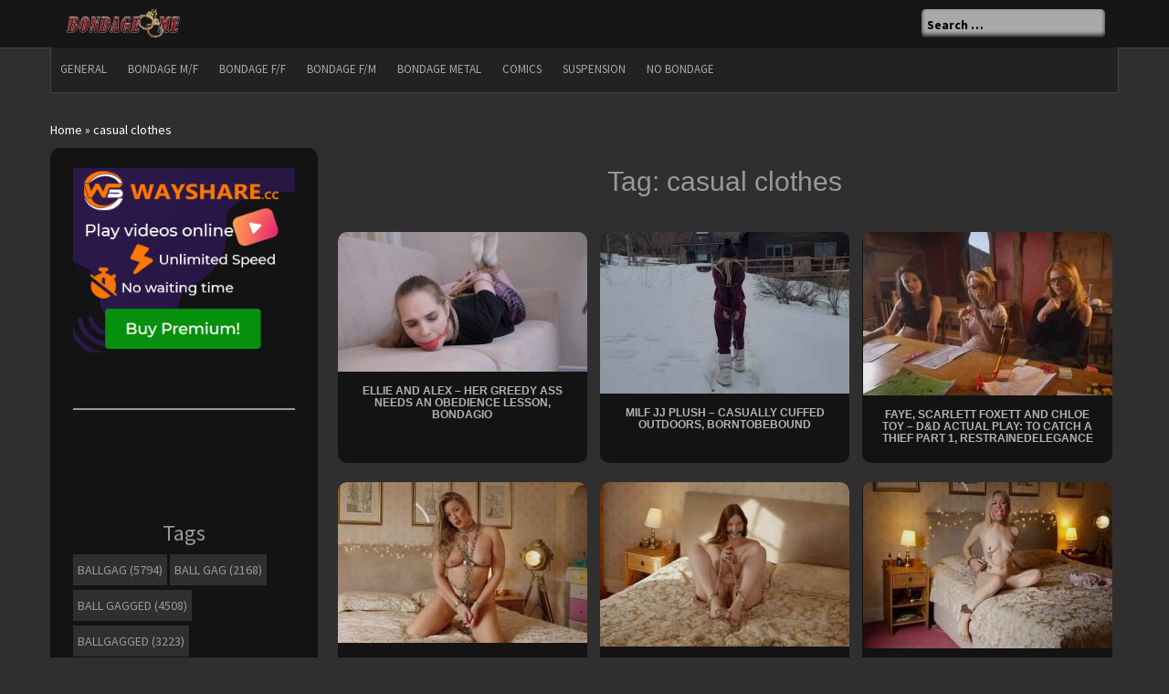

--- FILE ---
content_type: text/html; charset=UTF-8
request_url: https://bondage-me.cc/tag/casual-clothes
body_size: 24671
content:
<!DOCTYPE html>
<html lang="en-US">
<head>
<meta charset="UTF-8">
<meta name="viewport" content="width=device-width, initial-scale=1">
<link rel="profile" href="https://gmpg.org/xfn/11">
<link rel="pingback" href="https://bondage-me.cc/xmlrpc.php">

<meta name='robots' content='index, follow, max-image-preview:large, max-snippet:-1, max-video-preview:-1' />
<meta name="uri-translation" content="on" />
	<!-- This site is optimized with the Yoast SEO plugin v26.7 - https://yoast.com/wordpress/plugins/seo/ -->
	<title>casual clothes Video Archives for FREE download - Bondage me</title>
	<meta name="description" content="Download free Bondage video: casual clothes . #BornToBeBound, #pantyhouse, #bondage. Boundlife!" />
	<link rel="canonical" href="https://bondage-me.cc/tag/casual-clothes" />
	<meta property="og:locale" content="en_US" />
	<meta property="og:type" content="article" />
	<meta property="og:title" content="casual clothes Video Archives for FREE download - Bondage me" />
	<meta property="og:description" content="Download free Bondage video: casual clothes . #BornToBeBound, #pantyhouse, #bondage. Boundlife!" />
	<meta property="og:url" content="https://bondage-me.cc/tag/casual-clothes" />
	<meta property="og:site_name" content="Bondage me" />
	<meta name="twitter:card" content="summary_large_image" />
	<meta name="twitter:site" content="@GirlBound" />
	<script type="application/ld+json" class="yoast-schema-graph">{"@context":"https://schema.org","@graph":[{"@type":"CollectionPage","@id":"https://bondage-me.cc/tag/casual-clothes","url":"https://bondage-me.cc/tag/casual-clothes","name":"casual clothes Video Archives for FREE download - Bondage me","isPartOf":{"@id":"https://bondage-me.cc/#website"},"primaryImageOfPage":{"@id":"https://bondage-me.cc/tag/casual-clothes#primaryimage"},"image":{"@id":"https://bondage-me.cc/tag/casual-clothes#primaryimage"},"thumbnailUrl":"https://bondage-me.cc/wp-content/uploads/2025/07/bog_her_greedy_ass_needs_an_obedience_lesson.mp4-.jpg","description":"Download free Bondage video: casual clothes . #BornToBeBound, #pantyhouse, #bondage. Boundlife!","breadcrumb":{"@id":"https://bondage-me.cc/tag/casual-clothes#breadcrumb"},"inLanguage":"en-US"},{"@type":"ImageObject","inLanguage":"en-US","@id":"https://bondage-me.cc/tag/casual-clothes#primaryimage","url":"https://bondage-me.cc/wp-content/uploads/2025/07/bog_her_greedy_ass_needs_an_obedience_lesson.mp4-.jpg","contentUrl":"https://bondage-me.cc/wp-content/uploads/2025/07/bog_her_greedy_ass_needs_an_obedience_lesson.mp4-.jpg","width":800,"height":449},{"@type":"BreadcrumbList","@id":"https://bondage-me.cc/tag/casual-clothes#breadcrumb","itemListElement":[{"@type":"ListItem","position":1,"name":"Home","item":"https://bondage-me.cc/"},{"@type":"ListItem","position":2,"name":"casual clothes"}]},{"@type":"WebSite","@id":"https://bondage-me.cc/#website","url":"https://bondage-me.cc/","name":"Bondage me","description":"Best on-line collection","publisher":{"@id":"https://bondage-me.cc/#organization"},"potentialAction":[{"@type":"SearchAction","target":{"@type":"EntryPoint","urlTemplate":"https://bondage-me.cc/?s={search_term_string}"},"query-input":{"@type":"PropertyValueSpecification","valueRequired":true,"valueName":"search_term_string"}}],"inLanguage":"en-US"},{"@type":"Organization","@id":"https://bondage-me.cc/#organization","name":"Bondage Me","url":"https://bondage-me.cc/","logo":{"@type":"ImageObject","inLanguage":"en-US","@id":"https://bondage-me.cc/#/schema/logo/image/","url":"https://bondage-me.cc/wp-content/uploads/2025/07/logo.webp","contentUrl":"https://bondage-me.cc/wp-content/uploads/2025/07/logo.webp","width":127,"height":32,"caption":"Bondage Me"},"image":{"@id":"https://bondage-me.cc/#/schema/logo/image/"},"sameAs":["https://x.com/GirlBound"]}]}</script>
	<!-- / Yoast SEO plugin. -->


<link rel='preconnect' href='//www.google-analytics.com' />
<link rel="alternate" type="application/rss+xml" title="Bondage me &raquo; Feed" href="https://bondage-me.cc/feed" />
<link rel="alternate" type="application/rss+xml" title="Bondage me &raquo; Comments Feed" href="https://bondage-me.cc/comments/feed" />
<link rel="alternate" type="application/rss+xml" title="Bondage me &raquo; casual clothes Tag Feed" href="https://bondage-me.cc/tag/casual-clothes/feed" />
<style id='wp-img-auto-sizes-contain-inline-css' type='text/css'>
img:is([sizes=auto i],[sizes^="auto," i]){contain-intrinsic-size:3000px 1500px}
/*# sourceURL=wp-img-auto-sizes-contain-inline-css */
</style>
<style id='wp-emoji-styles-inline-css' type='text/css'>

	img.wp-smiley, img.emoji {
		display: inline !important;
		border: none !important;
		box-shadow: none !important;
		height: 1em !important;
		width: 1em !important;
		margin: 0 0.07em !important;
		vertical-align: -0.1em !important;
		background: none !important;
		padding: 0 !important;
	}
/*# sourceURL=wp-emoji-styles-inline-css */
</style>
<style id='wp-block-library-inline-css' type='text/css'>
:root{--wp-block-synced-color:#7a00df;--wp-block-synced-color--rgb:122,0,223;--wp-bound-block-color:var(--wp-block-synced-color);--wp-editor-canvas-background:#ddd;--wp-admin-theme-color:#007cba;--wp-admin-theme-color--rgb:0,124,186;--wp-admin-theme-color-darker-10:#006ba1;--wp-admin-theme-color-darker-10--rgb:0,107,160.5;--wp-admin-theme-color-darker-20:#005a87;--wp-admin-theme-color-darker-20--rgb:0,90,135;--wp-admin-border-width-focus:2px}@media (min-resolution:192dpi){:root{--wp-admin-border-width-focus:1.5px}}.wp-element-button{cursor:pointer}:root .has-very-light-gray-background-color{background-color:#eee}:root .has-very-dark-gray-background-color{background-color:#313131}:root .has-very-light-gray-color{color:#eee}:root .has-very-dark-gray-color{color:#313131}:root .has-vivid-green-cyan-to-vivid-cyan-blue-gradient-background{background:linear-gradient(135deg,#00d084,#0693e3)}:root .has-purple-crush-gradient-background{background:linear-gradient(135deg,#34e2e4,#4721fb 50%,#ab1dfe)}:root .has-hazy-dawn-gradient-background{background:linear-gradient(135deg,#faaca8,#dad0ec)}:root .has-subdued-olive-gradient-background{background:linear-gradient(135deg,#fafae1,#67a671)}:root .has-atomic-cream-gradient-background{background:linear-gradient(135deg,#fdd79a,#004a59)}:root .has-nightshade-gradient-background{background:linear-gradient(135deg,#330968,#31cdcf)}:root .has-midnight-gradient-background{background:linear-gradient(135deg,#020381,#2874fc)}:root{--wp--preset--font-size--normal:16px;--wp--preset--font-size--huge:42px}.has-regular-font-size{font-size:1em}.has-larger-font-size{font-size:2.625em}.has-normal-font-size{font-size:var(--wp--preset--font-size--normal)}.has-huge-font-size{font-size:var(--wp--preset--font-size--huge)}.has-text-align-center{text-align:center}.has-text-align-left{text-align:left}.has-text-align-right{text-align:right}.has-fit-text{white-space:nowrap!important}#end-resizable-editor-section{display:none}.aligncenter{clear:both}.items-justified-left{justify-content:flex-start}.items-justified-center{justify-content:center}.items-justified-right{justify-content:flex-end}.items-justified-space-between{justify-content:space-between}.screen-reader-text{border:0;clip-path:inset(50%);height:1px;margin:-1px;overflow:hidden;padding:0;position:absolute;width:1px;word-wrap:normal!important}.screen-reader-text:focus{background-color:#ddd;clip-path:none;color:#444;display:block;font-size:1em;height:auto;left:5px;line-height:normal;padding:15px 23px 14px;text-decoration:none;top:5px;width:auto;z-index:100000}html :where(.has-border-color){border-style:solid}html :where([style*=border-top-color]){border-top-style:solid}html :where([style*=border-right-color]){border-right-style:solid}html :where([style*=border-bottom-color]){border-bottom-style:solid}html :where([style*=border-left-color]){border-left-style:solid}html :where([style*=border-width]){border-style:solid}html :where([style*=border-top-width]){border-top-style:solid}html :where([style*=border-right-width]){border-right-style:solid}html :where([style*=border-bottom-width]){border-bottom-style:solid}html :where([style*=border-left-width]){border-left-style:solid}html :where(img[class*=wp-image-]){height:auto;max-width:100%}:where(figure){margin:0 0 1em}html :where(.is-position-sticky){--wp-admin--admin-bar--position-offset:var(--wp-admin--admin-bar--height,0px)}@media screen and (max-width:600px){html :where(.is-position-sticky){--wp-admin--admin-bar--position-offset:0px}}

/*# sourceURL=wp-block-library-inline-css */
</style><style id='wp-block-separator-inline-css' type='text/css'>
@charset "UTF-8";.wp-block-separator{border:none;border-top:2px solid}:root :where(.wp-block-separator.is-style-dots){height:auto;line-height:1;text-align:center}:root :where(.wp-block-separator.is-style-dots):before{color:currentColor;content:"···";font-family:serif;font-size:1.5em;letter-spacing:2em;padding-left:2em}.wp-block-separator.is-style-dots{background:none!important;border:none!important}
/*# sourceURL=https://bondage-me.cc/wp-includes/blocks/separator/style.min.css */
</style>
<style id='global-styles-inline-css' type='text/css'>
:root{--wp--preset--aspect-ratio--square: 1;--wp--preset--aspect-ratio--4-3: 4/3;--wp--preset--aspect-ratio--3-4: 3/4;--wp--preset--aspect-ratio--3-2: 3/2;--wp--preset--aspect-ratio--2-3: 2/3;--wp--preset--aspect-ratio--16-9: 16/9;--wp--preset--aspect-ratio--9-16: 9/16;--wp--preset--color--black: #000000;--wp--preset--color--cyan-bluish-gray: #abb8c3;--wp--preset--color--white: #ffffff;--wp--preset--color--pale-pink: #f78da7;--wp--preset--color--vivid-red: #cf2e2e;--wp--preset--color--luminous-vivid-orange: #ff6900;--wp--preset--color--luminous-vivid-amber: #fcb900;--wp--preset--color--light-green-cyan: #7bdcb5;--wp--preset--color--vivid-green-cyan: #00d084;--wp--preset--color--pale-cyan-blue: #8ed1fc;--wp--preset--color--vivid-cyan-blue: #0693e3;--wp--preset--color--vivid-purple: #9b51e0;--wp--preset--gradient--vivid-cyan-blue-to-vivid-purple: linear-gradient(135deg,rgb(6,147,227) 0%,rgb(155,81,224) 100%);--wp--preset--gradient--light-green-cyan-to-vivid-green-cyan: linear-gradient(135deg,rgb(122,220,180) 0%,rgb(0,208,130) 100%);--wp--preset--gradient--luminous-vivid-amber-to-luminous-vivid-orange: linear-gradient(135deg,rgb(252,185,0) 0%,rgb(255,105,0) 100%);--wp--preset--gradient--luminous-vivid-orange-to-vivid-red: linear-gradient(135deg,rgb(255,105,0) 0%,rgb(207,46,46) 100%);--wp--preset--gradient--very-light-gray-to-cyan-bluish-gray: linear-gradient(135deg,rgb(238,238,238) 0%,rgb(169,184,195) 100%);--wp--preset--gradient--cool-to-warm-spectrum: linear-gradient(135deg,rgb(74,234,220) 0%,rgb(151,120,209) 20%,rgb(207,42,186) 40%,rgb(238,44,130) 60%,rgb(251,105,98) 80%,rgb(254,248,76) 100%);--wp--preset--gradient--blush-light-purple: linear-gradient(135deg,rgb(255,206,236) 0%,rgb(152,150,240) 100%);--wp--preset--gradient--blush-bordeaux: linear-gradient(135deg,rgb(254,205,165) 0%,rgb(254,45,45) 50%,rgb(107,0,62) 100%);--wp--preset--gradient--luminous-dusk: linear-gradient(135deg,rgb(255,203,112) 0%,rgb(199,81,192) 50%,rgb(65,88,208) 100%);--wp--preset--gradient--pale-ocean: linear-gradient(135deg,rgb(255,245,203) 0%,rgb(182,227,212) 50%,rgb(51,167,181) 100%);--wp--preset--gradient--electric-grass: linear-gradient(135deg,rgb(202,248,128) 0%,rgb(113,206,126) 100%);--wp--preset--gradient--midnight: linear-gradient(135deg,rgb(2,3,129) 0%,rgb(40,116,252) 100%);--wp--preset--font-size--small: 13px;--wp--preset--font-size--medium: 20px;--wp--preset--font-size--large: 36px;--wp--preset--font-size--x-large: 42px;--wp--preset--spacing--20: 0.44rem;--wp--preset--spacing--30: 0.67rem;--wp--preset--spacing--40: 1rem;--wp--preset--spacing--50: 1.5rem;--wp--preset--spacing--60: 2.25rem;--wp--preset--spacing--70: 3.38rem;--wp--preset--spacing--80: 5.06rem;--wp--preset--shadow--natural: 6px 6px 9px rgba(0, 0, 0, 0.2);--wp--preset--shadow--deep: 12px 12px 50px rgba(0, 0, 0, 0.4);--wp--preset--shadow--sharp: 6px 6px 0px rgba(0, 0, 0, 0.2);--wp--preset--shadow--outlined: 6px 6px 0px -3px rgb(255, 255, 255), 6px 6px rgb(0, 0, 0);--wp--preset--shadow--crisp: 6px 6px 0px rgb(0, 0, 0);}:where(.is-layout-flex){gap: 0.5em;}:where(.is-layout-grid){gap: 0.5em;}body .is-layout-flex{display: flex;}.is-layout-flex{flex-wrap: wrap;align-items: center;}.is-layout-flex > :is(*, div){margin: 0;}body .is-layout-grid{display: grid;}.is-layout-grid > :is(*, div){margin: 0;}:where(.wp-block-columns.is-layout-flex){gap: 2em;}:where(.wp-block-columns.is-layout-grid){gap: 2em;}:where(.wp-block-post-template.is-layout-flex){gap: 1.25em;}:where(.wp-block-post-template.is-layout-grid){gap: 1.25em;}.has-black-color{color: var(--wp--preset--color--black) !important;}.has-cyan-bluish-gray-color{color: var(--wp--preset--color--cyan-bluish-gray) !important;}.has-white-color{color: var(--wp--preset--color--white) !important;}.has-pale-pink-color{color: var(--wp--preset--color--pale-pink) !important;}.has-vivid-red-color{color: var(--wp--preset--color--vivid-red) !important;}.has-luminous-vivid-orange-color{color: var(--wp--preset--color--luminous-vivid-orange) !important;}.has-luminous-vivid-amber-color{color: var(--wp--preset--color--luminous-vivid-amber) !important;}.has-light-green-cyan-color{color: var(--wp--preset--color--light-green-cyan) !important;}.has-vivid-green-cyan-color{color: var(--wp--preset--color--vivid-green-cyan) !important;}.has-pale-cyan-blue-color{color: var(--wp--preset--color--pale-cyan-blue) !important;}.has-vivid-cyan-blue-color{color: var(--wp--preset--color--vivid-cyan-blue) !important;}.has-vivid-purple-color{color: var(--wp--preset--color--vivid-purple) !important;}.has-black-background-color{background-color: var(--wp--preset--color--black) !important;}.has-cyan-bluish-gray-background-color{background-color: var(--wp--preset--color--cyan-bluish-gray) !important;}.has-white-background-color{background-color: var(--wp--preset--color--white) !important;}.has-pale-pink-background-color{background-color: var(--wp--preset--color--pale-pink) !important;}.has-vivid-red-background-color{background-color: var(--wp--preset--color--vivid-red) !important;}.has-luminous-vivid-orange-background-color{background-color: var(--wp--preset--color--luminous-vivid-orange) !important;}.has-luminous-vivid-amber-background-color{background-color: var(--wp--preset--color--luminous-vivid-amber) !important;}.has-light-green-cyan-background-color{background-color: var(--wp--preset--color--light-green-cyan) !important;}.has-vivid-green-cyan-background-color{background-color: var(--wp--preset--color--vivid-green-cyan) !important;}.has-pale-cyan-blue-background-color{background-color: var(--wp--preset--color--pale-cyan-blue) !important;}.has-vivid-cyan-blue-background-color{background-color: var(--wp--preset--color--vivid-cyan-blue) !important;}.has-vivid-purple-background-color{background-color: var(--wp--preset--color--vivid-purple) !important;}.has-black-border-color{border-color: var(--wp--preset--color--black) !important;}.has-cyan-bluish-gray-border-color{border-color: var(--wp--preset--color--cyan-bluish-gray) !important;}.has-white-border-color{border-color: var(--wp--preset--color--white) !important;}.has-pale-pink-border-color{border-color: var(--wp--preset--color--pale-pink) !important;}.has-vivid-red-border-color{border-color: var(--wp--preset--color--vivid-red) !important;}.has-luminous-vivid-orange-border-color{border-color: var(--wp--preset--color--luminous-vivid-orange) !important;}.has-luminous-vivid-amber-border-color{border-color: var(--wp--preset--color--luminous-vivid-amber) !important;}.has-light-green-cyan-border-color{border-color: var(--wp--preset--color--light-green-cyan) !important;}.has-vivid-green-cyan-border-color{border-color: var(--wp--preset--color--vivid-green-cyan) !important;}.has-pale-cyan-blue-border-color{border-color: var(--wp--preset--color--pale-cyan-blue) !important;}.has-vivid-cyan-blue-border-color{border-color: var(--wp--preset--color--vivid-cyan-blue) !important;}.has-vivid-purple-border-color{border-color: var(--wp--preset--color--vivid-purple) !important;}.has-vivid-cyan-blue-to-vivid-purple-gradient-background{background: var(--wp--preset--gradient--vivid-cyan-blue-to-vivid-purple) !important;}.has-light-green-cyan-to-vivid-green-cyan-gradient-background{background: var(--wp--preset--gradient--light-green-cyan-to-vivid-green-cyan) !important;}.has-luminous-vivid-amber-to-luminous-vivid-orange-gradient-background{background: var(--wp--preset--gradient--luminous-vivid-amber-to-luminous-vivid-orange) !important;}.has-luminous-vivid-orange-to-vivid-red-gradient-background{background: var(--wp--preset--gradient--luminous-vivid-orange-to-vivid-red) !important;}.has-very-light-gray-to-cyan-bluish-gray-gradient-background{background: var(--wp--preset--gradient--very-light-gray-to-cyan-bluish-gray) !important;}.has-cool-to-warm-spectrum-gradient-background{background: var(--wp--preset--gradient--cool-to-warm-spectrum) !important;}.has-blush-light-purple-gradient-background{background: var(--wp--preset--gradient--blush-light-purple) !important;}.has-blush-bordeaux-gradient-background{background: var(--wp--preset--gradient--blush-bordeaux) !important;}.has-luminous-dusk-gradient-background{background: var(--wp--preset--gradient--luminous-dusk) !important;}.has-pale-ocean-gradient-background{background: var(--wp--preset--gradient--pale-ocean) !important;}.has-electric-grass-gradient-background{background: var(--wp--preset--gradient--electric-grass) !important;}.has-midnight-gradient-background{background: var(--wp--preset--gradient--midnight) !important;}.has-small-font-size{font-size: var(--wp--preset--font-size--small) !important;}.has-medium-font-size{font-size: var(--wp--preset--font-size--medium) !important;}.has-large-font-size{font-size: var(--wp--preset--font-size--large) !important;}.has-x-large-font-size{font-size: var(--wp--preset--font-size--x-large) !important;}
/*# sourceURL=global-styles-inline-css */
</style>

<style id='classic-theme-styles-inline-css' type='text/css'>
/*! This file is auto-generated */
.wp-block-button__link{color:#fff;background-color:#32373c;border-radius:9999px;box-shadow:none;text-decoration:none;padding:calc(.667em + 2px) calc(1.333em + 2px);font-size:1.125em}.wp-block-file__button{background:#32373c;color:#fff;text-decoration:none}
/*# sourceURL=/wp-includes/css/classic-themes.min.css */
</style>
<link rel='stylesheet' id='sfwppa-public-style-css' href='https://bondage-me.cc/wp-content/plugins/styles-for-wp-pagenavi-addon/assets/css/sfwppa-style.css?ver=1.2.4' type='text/css' media='all' />
<link rel='stylesheet' id='fancybox-css' href='https://bondage-me.cc/wp-content/plugins/easy-fancybox/fancybox/1.5.4/jquery.fancybox.min.css?ver=25589c649e5e75279183e8d89a13a834' type='text/css' media='screen' />
<style id='fancybox-inline-css' type='text/css'>
#fancybox-outer{background:#ffffff}#fancybox-content{background:#ffffff;border-color:#ffffff;color:#000000;}#fancybox-title,#fancybox-title-float-main{color:#fff}
/*# sourceURL=fancybox-inline-css */
</style>
<link rel='stylesheet' id='wp-pagenavi-css' href='https://bondage-me.cc/wp-content/plugins/wp-pagenavi/pagenavi-css.css?ver=2.70' type='text/css' media='all' />
<script type="text/javascript" src="https://bondage-me.cc/wp-includes/js/jquery/jquery.min.js?ver=3.7.1" id="jquery-core-js"></script>
<script type="text/javascript" src="https://bondage-me.cc/wp-includes/js/jquery/jquery-migrate.min.js?ver=3.4.1" id="jquery-migrate-js"></script>
<link rel="https://api.w.org/" href="https://bondage-me.cc/wp-json/" /><link rel="alternate" title="JSON" type="application/json" href="https://bondage-me.cc/wp-json/wp/v2/tags/8566" /><link rel="EditURI" type="application/rsd+xml" title="RSD" href="https://bondage-me.cc/xmlrpc.php?rsd" />

<style id='custom-css-mods'>.title-font, h1, h2, .section-title { font-family: Source Sans Pro; }#masthead h1.site-title a { color: #919191; }#masthead h2.site-description { color: #777; }#masthead .site-branding #text-title-desc { display: none; }.woocommerce ul.products li.product { width: 30.75%; }</style><link rel="icon" href="https://bondage-me.cc/wp-content/uploads/2016/01/cropped-logo-32x32.png" sizes="32x32" />
<link rel="icon" href="https://bondage-me.cc/wp-content/uploads/2016/01/cropped-logo-192x192.png" sizes="192x192" />
<link rel="apple-touch-icon" href="https://bondage-me.cc/wp-content/uploads/2016/01/cropped-logo-180x180.png" />
<meta name="msapplication-TileImage" content="https://bondage-me.cc/wp-content/uploads/2016/01/cropped-logo-270x270.png" />
		<style type="text/css" id="wp-custom-css">
			#main{
	text-align:center;
}

.container #social-icons #top-search-form input[type=search] {
	background: #A9A9A9 !important;
	color:#000;
}
#top-menu .mobileMenu {
	color: #ffffff !important;
}

#breadcrumbs a,
#breadcrumbs{
	color: #ffffff !important;
}

.mega-container { 
  min-height: 600px; 
}

.custom-logo,
.site-logo{
	width:191px;
	height:48px;
}

#social-icons #top-search-form input[type=search] {
    border-radius: 5px;
    background: #414141;
    padding: 5px 6px 4px;
    line-height: 1.5em;
    border: none;
    outline: 0;
    vertical-align: middle;
    transition: .4s;
    -webkit-transition: .4s;
    -moz-transition: .4s;
    -ms-transition: .4s;
    -o-transition: .4s;
    font-weight: 700;
    box-shadow: inset 0 -2px 4px #272727;
    border-bottom: 1px solid #2a2a2a
}

#social-icons #top-search-form input[type=search]:focus {
    background: #A9A9A9;
    color: #000;
    width: 250px
}

#social-icons #top-search-form input[type=search]:focus::-webkit-input-placeholder {
    color: #000 !important;
}

#social-icons #top-search-form input[type=search]:focus:-moz-placeholder {
    color: #000 !important;
}

#social-icons #top-search-form input[type=search]:focus::-moz-placeholder {
    color: #000 !important;
}

#social-icons #top-search-form input[type=search]:focus:-ms-input-placeholder {
    color: #000 !important;
}

#social-icons #top-search-form input[type=search]::-webkit-input-placeholder {
    color: #000 !important;
}

#social-icons #top-search-form input[type=search]:-moz-placeholder {
    color: #000 !important;
}

#social-icons #top-search-form input[type=search]::-moz-placeholder {
    color: #000 !important;
}

#social-icons #top-search-form input[type=search]:-ms-input-placeholder {
    color: #000 !important;
}		</style>
		<style>
    @charset "UTF-8";:root{--wp--preset--font-size--normal:16px;--wp--preset--font-size--huge:42px;--wp--preset--aspect-ratio--square:1;--wp--preset--aspect-ratio--4-3:4/3;--wp--preset--aspect-ratio--3-4:3/4;--wp--preset--aspect-ratio--3-2:3/2;--wp--preset--aspect-ratio--2-3:2/3;--wp--preset--aspect-ratio--16-9:16/9;--wp--preset--aspect-ratio--9-16:9/16;--wp--preset--color--black:#000000;--wp--preset--color--cyan-bluish-gray:#abb8c3;--wp--preset--color--white:#ffffff;--wp--preset--color--pale-pink:#f78da7;--wp--preset--color--vivid-red:#cf2e2e;--wp--preset--color--luminous-vivid-orange:#ff6900;--wp--preset--color--luminous-vivid-amber:#fcb900;--wp--preset--color--light-green-cyan:#7bdcb5;--wp--preset--color--vivid-green-cyan:#00d084;--wp--preset--color--pale-cyan-blue:#8ed1fc;--wp--preset--color--vivid-cyan-blue:#0693e3;--wp--preset--color--vivid-purple:#9b51e0;--wp--preset--gradient--vivid-cyan-blue-to-vivid-purple:linear-gradient(135deg,rgba(6,147,227,1) 0%,rgb(155,81,224) 100%);--wp--preset--gradient--light-green-cyan-to-vivid-green-cyan:linear-gradient(135deg,rgb(122,220,180) 0%,rgb(0,208,130) 100%);--wp--preset--gradient--luminous-vivid-amber-to-luminous-vivid-orange:linear-gradient(135deg,rgba(252,185,0,1) 0%,rgba(255,105,0,1) 100%);--wp--preset--gradient--luminous-vivid-orange-to-vivid-red:linear-gradient(135deg,rgba(255,105,0,1) 0%,rgb(207,46,46) 100%);--wp--preset--gradient--very-light-gray-to-cyan-bluish-gray:linear-gradient(135deg,rgb(238,238,238) 0%,rgb(169,184,195) 100%);--wp--preset--gradient--cool-to-warm-spectrum:linear-gradient(135deg,rgb(74,234,220) 0%,rgb(151,120,209) 20%,rgb(207,42,186) 40%,rgb(238,44,130) 60%,rgb(251,105,98) 80%,rgb(254,248,76) 100%);--wp--preset--gradient--blush-light-purple:linear-gradient(135deg,rgb(255,206,236) 0%,rgb(152,150,240) 100%);--wp--preset--gradient--blush-bordeaux:linear-gradient(135deg,rgb(254,205,165) 0%,rgb(254,45,45) 50%,rgb(107,0,62) 100%);--wp--preset--gradient--luminous-dusk:linear-gradient(135deg,rgb(255,203,112) 0%,rgb(199,81,192) 50%,rgb(65,88,208) 100%);--wp--preset--gradient--pale-ocean:linear-gradient(135deg,rgb(255,245,203) 0%,rgb(182,227,212) 50%,rgb(51,167,181) 100%);--wp--preset--gradient--electric-grass:linear-gradient(135deg,rgb(202,248,128) 0%,rgb(113,206,126) 100%);--wp--preset--gradient--midnight:linear-gradient(135deg,rgb(2,3,129) 0%,rgb(40,116,252) 100%);--wp--preset--font-size--small:13px;--wp--preset--font-size--medium:20px;--wp--preset--font-size--large:36px;--wp--preset--font-size--x-large:42px;--wp--preset--spacing--20:0.44rem;--wp--preset--spacing--30:0.67rem;--wp--preset--spacing--40:1rem;--wp--preset--spacing--50:1.5rem;--wp--preset--spacing--60:2.25rem;--wp--preset--spacing--70:3.38rem;--wp--preset--spacing--80:5.06rem;--wp--preset--shadow--natural:6px 6px 9px rgba(0, 0, 0, 0.2);--wp--preset--shadow--deep:12px 12px 50px rgba(0, 0, 0, 0.4);--wp--preset--shadow--sharp:6px 6px 0px rgba(0, 0, 0, 0.2);--wp--preset--shadow--outlined:6px 6px 0px -3px rgba(255, 255, 255, 1),6px 6px rgba(0, 0, 0, 1);--wp--preset--shadow--crisp:6px 6px 0px rgba(0, 0, 0, 1);--wp--preset--font-size--normal:16px;--wp--preset--font-size--huge:42px;--wp--preset--aspect-ratio--square:1;--wp--preset--aspect-ratio--4-3:4/3;--wp--preset--aspect-ratio--3-4:3/4;--wp--preset--aspect-ratio--3-2:3/2;--wp--preset--aspect-ratio--2-3:2/3;--wp--preset--aspect-ratio--16-9:16/9;--wp--preset--aspect-ratio--9-16:9/16;--wp--preset--color--black:#000000;--wp--preset--color--cyan-bluish-gray:#abb8c3;--wp--preset--color--white:#ffffff;--wp--preset--color--pale-pink:#f78da7;--wp--preset--color--vivid-red:#cf2e2e;--wp--preset--color--luminous-vivid-orange:#ff6900;--wp--preset--color--luminous-vivid-amber:#fcb900;--wp--preset--color--light-green-cyan:#7bdcb5;--wp--preset--color--vivid-green-cyan:#00d084;--wp--preset--color--pale-cyan-blue:#8ed1fc;--wp--preset--color--vivid-cyan-blue:#0693e3;--wp--preset--color--vivid-purple:#9b51e0;--wp--preset--gradient--vivid-cyan-blue-to-vivid-purple:linear-gradient(135deg,rgba(6,147,227,1) 0%,rgb(155,81,224) 100%);--wp--preset--gradient--light-green-cyan-to-vivid-green-cyan:linear-gradient(135deg,rgb(122,220,180) 0%,rgb(0,208,130) 100%);--wp--preset--gradient--luminous-vivid-amber-to-luminous-vivid-orange:linear-gradient(135deg,rgba(252,185,0,1) 0%,rgba(255,105,0,1) 100%);--wp--preset--gradient--luminous-vivid-orange-to-vivid-red:linear-gradient(135deg,rgba(255,105,0,1) 0%,rgb(207,46,46) 100%);--wp--preset--gradient--very-light-gray-to-cyan-bluish-gray:linear-gradient(135deg,rgb(238,238,238) 0%,rgb(169,184,195) 100%);--wp--preset--gradient--cool-to-warm-spectrum:linear-gradient(135deg,rgb(74,234,220) 0%,rgb(151,120,209) 20%,rgb(207,42,186) 40%,rgb(238,44,130) 60%,rgb(251,105,98) 80%,rgb(254,248,76) 100%);--wp--preset--gradient--blush-light-purple:linear-gradient(135deg,rgb(255,206,236) 0%,rgb(152,150,240) 100%);--wp--preset--gradient--blush-bordeaux:linear-gradient(135deg,rgb(254,205,165) 0%,rgb(254,45,45) 50%,rgb(107,0,62) 100%);--wp--preset--gradient--luminous-dusk:linear-gradient(135deg,rgb(255,203,112) 0%,rgb(199,81,192) 50%,rgb(65,88,208) 100%);--wp--preset--gradient--pale-ocean:linear-gradient(135deg,rgb(255,245,203) 0%,rgb(182,227,212) 50%,rgb(51,167,181) 100%);--wp--preset--gradient--electric-grass:linear-gradient(135deg,rgb(202,248,128) 0%,rgb(113,206,126) 100%);--wp--preset--gradient--midnight:linear-gradient(135deg,rgb(2,3,129) 0%,rgb(40,116,252) 100%);--wp--preset--font-size--small:13px;--wp--preset--font-size--medium:20px;--wp--preset--font-size--large:36px;--wp--preset--font-size--x-large:42px;--wp--preset--spacing--20:0.44rem;--wp--preset--spacing--30:0.67rem;--wp--preset--spacing--40:1rem;--wp--preset--spacing--50:1.5rem;--wp--preset--spacing--60:2.25rem;--wp--preset--spacing--70:3.38rem;--wp--preset--spacing--80:5.06rem;--wp--preset--shadow--natural:6px 6px 9px rgba(0, 0, 0, 0.2);--wp--preset--shadow--deep:12px 12px 50px rgba(0, 0, 0, 0.4);--wp--preset--shadow--sharp:6px 6px 0px rgba(0, 0, 0, 0.2);--wp--preset--shadow--outlined:6px 6px 0px -3px rgba(255, 255, 255, 1),6px 6px rgba(0, 0, 0, 1);--wp--preset--shadow--crisp:6px 6px 0px rgba(0, 0, 0, 1)}html{-webkit-text-size-adjust:100%;-ms-text-size-adjust:100%;box-sizing:border-box}input[type=submit]{-webkit-appearance:button}input[type=search]{-webkit-appearance:textfield;box-sizing:content-box}@font-face{font-family:'Source Sans Pro';font-style:normal;font-weight:400;font-display:swap;src:url(https://fonts.gstatic.com/s/sourcesanspro/v22/6xK3dSBYKcSV-LCoeQqfX1RYOo3qOK7l.woff2) format('woff2')}@font-face{font-family:'Source Sans Pro';font-style:normal;font-weight:700;font-display:swap;src:url(https://bondage-me.cc/wp-content/themes/newp/6xKydSBYKcSV-LCoeQqfX1RYOo3ig4vwlxdu.woff2) format('woff2')}hr{-webkit-box-sizing:content-box;-moz-box-sizing:content-box;box-sizing:content-box}input{font:inherit}*,:after,:before{-webkit-box-sizing:border-box;-moz-box-sizing:border-box;box-sizing:border-box}h1,h2,h3{font-family:inherit;color:inherit}input[type=search]{-webkit-box-sizing:border-box;-moz-box-sizing:border-box;box-sizing:border-box;-webkit-appearance:none}@-ms-viewport{width:device-width}#top-menu ul li a{text-transform:uppercase;padding:11px 10px;display:inline-block;color:#a8a8a8;font-size:13px;font-family:"Source Sans Pro",sans-serif;font-weight:400;text-transform:uppercase}#main{display:flex;align-items:stretch;flex-wrap:wrap;display:flex;align-items:stretch;flex-wrap:wrap;text-align:center}@media screen and (max-width:767px){.mega-container{margin-top:10px}.site-branding{text-align:center;width:100%}.site-branding h2.site-description{width:100%;clear:both;margin-bottom:10px;margin-left:0!important}#social-icons{width:100%;text-align:center}#social-icons #top-search-form{width:100%;clear:both;margin-bottom:20px;text-align:center}#top-bar{border-top:1px solid}#top-menu{float:none;text-align:center;background:0 0;margin:0;padding:9px 5px}}.lazyload{opacity:0}.mega-container{min-height:600px}ul{box-sizing:border-box}.wp-block-separator{border:none;border-top:2px solid}.screen-reader-text{clip-path:inset(50%);word-wrap:normal!important;border:0;clip-path:inset(50%);margin:-1px;padding:0;word-wrap:normal!important;clip:rect(1px,1px,1px,1px);position:absolute!important;height:1px;width:1px;overflow:hidden}.sfwppa-navi-style *{-webkit-box-sizing:border-box;-moz-box-sizing:border-box;box-sizing:border-box}a,body,div,form,h1,h2,h3,html,label,li,p,span,ul{border:0;font-family:inherit;font-size:100%;font-style:inherit;font-weight:inherit;margin:0;outline:0;padding:0;vertical-align:baseline}html{-webkit-text-size-adjust:100%;-ms-text-size-adjust:100%;overflow-y:scroll;-webkit-text-size-adjust:100%;-ms-text-size-adjust:100%;box-sizing:border-box;font-family:sans-serif;-webkit-text-size-adjust:100%;-ms-text-size-adjust:100%}*,:after,:before{box-sizing:inherit}a img{border:0}body,input{color:#404040;font-family:sans-serif;font-size:1.6rem;line-height:1.5}ul{margin:0 0 10px 3em;list-style:disc}input[type=submit]{-webkit-appearance:button;border:1px solid;border-color:#ccc #ccc #bbb;border-radius:3px;background:#e6e6e6;box-shadow:inset 0 1px 0 rgba(255,255,255,.5),inset 0 15px 17px rgba(255,255,255,.5),inset 0 -5px 12px rgba(0,0,0,.05);color:rgba(0,0,0,.8);-webkit-appearance:button;font-size:1.2rem;line-height:1;padding:.6em 1em .4em;text-shadow:0 1px 0 rgba(255,255,255,.8);-webkit-appearance:button}input[type=search]{-webkit-appearance:textfield;box-sizing:content-box;color:#666;border:1px solid #ccc;border-radius:3px;padding:3px}input[type=search]::-webkit-search-decoration{-webkit-appearance:none}.site-content:after,.site-content:before,.site-header:after,.site-header:before{content:"";display:table}.site-content:after,.site-header:after{clear:both}.hentry,.widget{margin:0 0 1.5em}@font-face{font-family:FontAwesome;src:url(/wp-content/themes/newp/assets/font-awesome/fonts/fontawesome-webfont.eot?v=4.7.0);src:url(/wp-content/themes/newp/assets/font-awesome/fonts/fontawesome-webfont.eot?) format('embedded-opentype'),url(/wp-content/themes/newp/assets/font-awesome/fonts/fontawesome-webfont.woff2?v=4.7.0) format('woff2'),url(/wp-content/themes/newp/assets/font-awesome/fonts/fontawesome-webfont.woff?v=4.7.0) format('woff'),url(/wp-content/themes/newp/assets/font-awesome/fonts/fontawesome-webfont.ttf?v=4.7.0) format('truetype'),url(/wp-content/themes/newp/assets/font-awesome/fonts/fontawesome-webfont.svg?v=4.7.0) format('svg');font-weight:400;font-style:normal}.fa{display:inline-block;font:14px/1 FontAwesome;font-size:inherit;text-rendering:auto;-webkit-font-smoothing:antialiased;-moz-osx-font-smoothing:grayscale}.fa-remove:before{content:"\f00d"}article,aside,header,main{display:block}a{background-color:transparent;text-decoration:none;color:#b3b3b3}h1{margin:.67em 0}img{height:auto;max-width:100%;border:0;vertical-align:middle}hr{background-color:#ccc;height:0;-webkit-box-sizing:content-box;-moz-box-sizing:content-box;box-sizing:content-box;margin-top:20px;margin-bottom:20px;border:0;border-top:1px solid #eee}input{font-size:100%;vertical-align:baseline;margin:0;font:inherit;color:inherit}input::-moz-focus-inner{padding:0;border:0}input[type=search]{-webkit-box-sizing:content-box;-moz-box-sizing:content-box;box-sizing:content-box;-webkit-appearance:textfield}input[type=search]::-webkit-search-cancel-button,input[type=search]::-webkit-search-decoration{-webkit-appearance:none}*,:after,:before{-webkit-box-sizing:border-box;-moz-box-sizing:border-box;box-sizing:border-box}html{font-size:10px}body{word-wrap:break-word;margin:0;font-size:14px;line-height:1.42857143}input{line-height:normal;font-family:inherit;font-size:inherit;line-height:inherit}h1,h2,h3{clear:both;font-family:inherit;font-weight:500;line-height:1.1;color:inherit;margin-top:20px;margin-bottom:10px}h1{font-size:36px}h2{font-size:30px}h3{font-size:24px}p{margin:0 0 10px}@media (min-width:768px){.container{width:750px}}@media (min-width:992px){.container{width:970px}}@media (min-width:1200px){.container{width:1170px}}.col-md-3,.col-md-4,.col-md-9,.col-sm-4{position:relative;min-height:1px;padding-right:15px;padding-left:15px}@media (min-width:768px){.col-sm-4{float:left;width:33.33333333%}}@media (min-width:992px){.col-md-3,.col-md-4,.col-md-9{float:left}.col-md-9{width:75%}.col-md-4{width:33.33333333%}.col-md-3{width:25%}}label{display:inline-block;max-width:100%;margin-bottom:5px;font-weight:700}input[type=search]{-webkit-box-sizing:border-box;-moz-box-sizing:border-box;box-sizing:border-box;-webkit-appearance:none}.container:after,.container:before{display:table;content:" "}.container:after{clear:both}body{font-family:"Source Sans Pro",sans-serif;background:#2f2f2f;word-wrap:break-word;color:#999}.mega-container{max-width:1170px;margin:30px auto auto;overflow:visible}@media screen and (max-width:767px){.mega-container{margin-top:10px}.site-branding{text-align:center;width:100%}.site-branding h2.site-description{width:100%;clear:both;margin-bottom:10px;margin-left:0!important}}.container{padding-right:15px;padding-left:15px;margin:auto;max-width:100%}#masthead{text-align:left;background:#161616;border-bottom:1px solid #434343}#masthead #text-title-desc{clear:none;float:left;vertical-align:middle}#masthead h1.site-title{font-size:24px;font-weight:700;margin-top:0;margin-bottom:0;display:inline-block;vertical-align:middle}#masthead h2.site-description{font-weight:400;font-size:14px;vertical-align:middle;margin-top:3px;margin-left:12px;margin-bottom:0;display:inline-block}.site-branding{padding:10px 0;float:left;overflow:hidden}#site-logo{display:inline-block;float:left}#site-logo img{max-height:32px;width:auto}@media screen and (max-width:768px){#masthead #text-title-desc,#site-logo{float:none}}#jumbosearch{position:fixed;top:0;left:0;width:100%;height:100%;background:rgba(0,0,0,.84);z-index:99999;text-align:center;display:none}#jumbosearch .form{margin-top:20%}#jumbosearch .form label{width:80%;text-align:center}#jumbosearch .form input[type=search]{background:0 0;outline:0;padding:20px;font-size:28px;border:none;border-bottom:1px solid #ddd;border-radius:0;color:#fff;width:80%;text-align:center;clear:both}#jumbosearch .form input[type=submit]{display:none;text-transform:uppercase}#jumbosearch .closeicon{position:absolute;right:30px;top:40px;color:#eee;font-size:27px;padding:15px}#social-icons{float:right;display:inline-block;padding:10px 0}#social-icons #top-search-form{display:inline-block}#social-icons #top-search-form label{margin:0}#social-icons #top-search-form input[type=search]{border-radius:5px;padding:5px 6px 4px;line-height:1.5em;border:none;outline:0;vertical-align:middle;font-weight:700;box-shadow:inset 0 -2px 4px #272727;border-bottom:1px solid #2a2a2a;background:#000!important}#social-icons #top-search-form input[type=search]::-webkit-input-placeholder{color:#999}#social-icons #top-search-form input[type=search]:-moz-placeholder{color:#999}#social-icons #top-search-form input[type=search]::-moz-placeholder{color:#999}#social-icons #top-search-form input[type=search]:-ms-input-placeholder{color:#999}#social-icons #top-search-form input[type=submit]{display:none}#top-bar{background:0 0}#top-bar .top-bar-inner{padding:2px 0 5px;background:#222;border:1px solid #434343;border-top:none}#top-bar .top-bar-inner:before{width:100%;height:1px;content:"";background:#222;position:relative;top:-3px}#top-menu{float:left}#top-menu ul{list-style:none;margin-bottom:0;margin-left:0}#top-menu ul li{position:relative;display:inline-block}#top-menu ul li:last-of-type{border-right:none}@media screen and (max-width:767px){#social-icons{width:100%;text-align:center}#social-icons #top-search-form{width:100%;clear:both;margin-bottom:20px;text-align:center}#top-bar{border-top:1px solid}#top-menu{float:none;text-align:center;background:0 0;margin:0;padding:9px 5px}}#content{margin-top:30px;padding:0}#primary{float:right}@media screen and (min-width:991px){#primary{padding-right:0}}.newp{border-bottom:none;padding:0 7px}.newp:nth-of-type(3n+1){clear:left}.newp .newp-wrapper{background:#131313;border-radius:10px;overflow:hidden;height:100%}.newp .newp-wrapper img{-webkit-filter:brightness(0.9);filter:brightness(.9)}.newp .newp-wrapper .out-thumb{padding:10px 15px}.newp .newp-wrapper .entry-title{font-size:12px;text-transform:uppercase;font-weight:700;margin-top:5px}.newp .newp-wrapper .entry-title a{color:#b3b3b3}#secondary{background:#131313;float:left;padding-top:12px;margin-bottom:20px;border-radius:10px}#secondary aside{padding:10px}#secondary .widget{color:#999}#secondary .widget a{color:#b3b3b3;font-weight:14px}#secondary .widget_tag_cloud .tagcloud a{background:#2f2f2f;font-size:14px!important;text-transform:uppercase;font-weight:400;color:#999;padding:7px 5px;margin-bottom:5px;display:inline-block}#secondary .tagcloud a{display:inline-block;vertical-align:middle;-webkit-transform:translateZ(0);transform:translateZ(0);box-shadow:0 0 1px transparent;-webkit-backface-visibility:hidden;backface-visibility:hidden;-moz-osx-font-smoothing:grayscale}form ::-webkit-input-placeholder{position:relative;top:2px}form ::-moz-input-placeholder{position:relative;top:2px}.title-font,h1,h2{font-family:Source Sans Pro}#masthead h1.site-title a{color:#919191}#masthead h2.site-description{color:#777}#masthead .site-branding #text-title-desc{display:none}#breadcrumbs{color:#fff!important}
    </style>
<link rel='stylesheet' id='newp-style-css' href='https://bondage-me.cc/wp-content/themes/newp/style.css?ver=1751632144' type='text/css' media='all' />
<link rel='stylesheet' id='bootstrap-css' href='https://bondage-me.cc/wp-content/themes/newp/assets/bootstrap/css/bootstrap.min.css?ver=3.3.7' type='text/css' media='all' />
<link rel='stylesheet' id='newp-main-theme-style-css' href='https://bondage-me.cc/wp-content/themes/newp/assets/css/default.css?ver=1751632217' type='text/css' media='all' />
</head>

<body class="archive tag tag-casual-clothes tag-8566 wp-custom-logo wp-theme-newp sfwppa-navi-style sfwppa- group-blog">
<div id="page" class="hfeed site">
	<a class="skip-link screen-reader-text" href="#content">Skip to content</a>
	<div id="jumbosearch">
		<span class="fa fa-remove closeicon"></span>
		<div class="form">
			<form role="search" method="get" class="search-form" action="https://bondage-me.cc/">
				<label>
					<span class="screen-reader-text">Search for:</span>
					<input type="search" class="search-field" placeholder="Search &hellip;" value="" name="s" />
				</label>
				<input type="submit" class="search-submit" value="Search" />
			</form>		</div>
	</div>	
	
	
	
	<header id="masthead" class="site-header" role="banner">
		<div class="container">
			<div class="site-branding">
								<div id="site-logo">
					<a href="https://bondage-me.cc/" class="custom-logo-link" rel="home"><img width="127" height="32" src="https://bondage-me.cc/wp-content/uploads/2025/07/logo.webp" class="custom-logo" alt="Bondage me" decoding="async" /></a>				</div>
								<div id="text-title-desc">
					<h1 class="site-title title-font"><a href="https://bondage-me.cc/" rel="home">Bondage me</a></h1>
					<h2 class="site-description">Best on-line collection</h2>
				</div>
			</div>	
			
			<div id="social-icons">	
				<div id="top-search-form"><form role="search" method="get" class="search-form" action="https://bondage-me.cc/">
				<label>
					<span class="screen-reader-text">Search for:</span>
					<input type="search" class="search-field" placeholder="Search &hellip;" value="" name="s" />
				</label>
				<input type="submit" class="search-submit" value="Search" />
			</form></div>
							</div>
			
		</div>	
		
	</header><!-- #masthead -->
		
	<div id="top-bar">
		<div class="container top-bar-inner">
			<div id="top-menu">
				<div class="menu-main-container"><ul id="menu-main" class="menu"><li id="menu-item-536421" class="menu-item menu-item-type-taxonomy menu-item-object-category menu-item-536421"><a href="https://bondage-me.cc/category/bondage-general">General</a></li>
<li id="menu-item-536420" class="menu-item menu-item-type-taxonomy menu-item-object-category menu-item-536420"><a href="https://bondage-me.cc/category/bondage-mf">Bondage M/F</a></li>
<li id="menu-item-536423" class="menu-item menu-item-type-taxonomy menu-item-object-category menu-item-536423"><a href="https://bondage-me.cc/category/bondage-ff">Bondage F/F</a></li>
<li id="menu-item-536424" class="menu-item menu-item-type-taxonomy menu-item-object-category menu-item-536424"><a href="https://bondage-me.cc/category/bondage-fm">Bondage F/M</a></li>
<li id="menu-item-536422" class="menu-item menu-item-type-taxonomy menu-item-object-category menu-item-536422"><a href="https://bondage-me.cc/category/bondage-metall">Bondage Metal</a></li>
<li id="menu-item-537068" class="menu-item menu-item-type-taxonomy menu-item-object-category menu-item-537068"><a href="https://bondage-me.cc/category/comics">Comics</a></li>
<li id="menu-item-536425" class="menu-item menu-item-type-taxonomy menu-item-object-category menu-item-536425"><a href="https://bondage-me.cc/category/suspension">Suspension</a></li>
<li id="menu-item-563790" class="menu-item menu-item-type-taxonomy menu-item-object-category menu-item-563790"><a href="https://bondage-me.cc/category/no-bondage">No Bondage</a></li>
</ul></div>			</div>
		</div>
	</div>		
	
	
	<div class="mega-container">
			
				
		
				
	
		<div id="content" class="site-content container">
			
<p id="breadcrumbs"><span><span><a href="https://bondage-me.cc/">Home</a></span> » <span class="breadcrumb_last" aria-current="page">casual clothes</span></span></p>

	<div id="primary" class="content-area col-md-9">
		<main id="main" class="site-main" role="main">

		
			<header class="page-header title-font">
				<h2 class="page-title">Tag: <span>casual clothes</span></h2>			</header><!-- .page-header -->

						
				
<article id="post-606859" class="col-md-4 col-sm-4 newp post-606859 post type-post status-publish format-standard has-post-thumbnail hentry category-bondage-mf tag-alex tag-barefoot-bastinado tag-bastinado-fantasy tag-big-red-ballgag tag-bondage-fantasy tag-casual-clothes tag-ellie tag-girl-next-door tag-m-f-domination tag-muffled-screams tag-non-nude tag-painful-bdsm tag-socks-bastinado tag-tight-hogtie-bondage">
	<div class="newp-wrapper">	
		<div class="featured-thumb">
				
				<a href="https://bondage-me.cc/ellie-and-alex-her-greedy-ass-needs-an-obedience-lesson-bondagio.html" title="Ellie and Alex &#8211; Her Greedy Ass Needs An Obedience Lesson, Bondagio"><img width="273" height="153" src="https://bondage-me.cc/wp-content/uploads/2025/07/bog_her_greedy_ass_needs_an_obedience_lesson.mp4--273x153.jpg" class="attachment-medium size-medium wp-post-image" alt="" decoding="async" srcset="https://bondage-me.cc/wp-content/uploads/2025/07/bog_her_greedy_ass_needs_an_obedience_lesson.mp4--273x153.jpg 273w, https://bondage-me.cc/wp-content/uploads/2025/07/bog_her_greedy_ass_needs_an_obedience_lesson.mp4--768x431.jpg 768w, https://bondage-me.cc/wp-content/uploads/2025/07/bog_her_greedy_ass_needs_an_obedience_lesson.mp4-.jpg 800w" sizes="(max-width: 273px) 100vw, 273px" fetchpriority="high" /></a>
					</div><!--.featured-thumb-->

		<div class="out-thumb">
			<header class="entry-header">
				<h2 class="entry-title title-font"><a href="https://bondage-me.cc/ellie-and-alex-her-greedy-ass-needs-an-obedience-lesson-bondagio.html" rel="bookmark">Ellie and Alex &#8211; Her Greedy Ass Needs An Obedience Lesson, Bondagio</a></h2>
				
			</header><!-- .entry-header -->
		</div><!--.out-thumb-->		
	</div>	
		
</article><!-- #post-## -->
			
				
<article id="post-592407" class="col-md-4 col-sm-4 newp post-592407 post type-post status-publish format-standard has-post-thumbnail hentry category-bondage-metall tag-borntobebound tag-casual-clothes tag-cuff tag-cuffed tag-cuffed-outdoor tag-cuffs tag-elbows-cuffed tag-handcuffed tag-handcuffs tag-jj-plush tag-leg-irons tag-metall tag-milf-cuffed tag-moon-boots tag-outdoor-bondage tag-sweatpants">
	<div class="newp-wrapper">	
		<div class="featured-thumb">
				
				<a href="https://bondage-me.cc/milf-jj-plush-casually-cuffed-outdoors-borntobebound.html" title="MILF JJ Plush &#8211; Casually cuffed outdoors, borntobebound"><img width="273" height="177" src="https://bondage-me.cc/wp-content/uploads/2025/03/btbo_jjchainsnow325.mp4--273x177.jpg" class="attachment-medium size-medium wp-post-image" alt="" decoding="async" srcset="https://bondage-me.cc/wp-content/uploads/2025/03/btbo_jjchainsnow325.mp4--273x177.jpg 273w, https://bondage-me.cc/wp-content/uploads/2025/03/btbo_jjchainsnow325.mp4--768x498.jpg 768w, https://bondage-me.cc/wp-content/uploads/2025/03/btbo_jjchainsnow325.mp4--700x454.jpg 700w, https://bondage-me.cc/wp-content/uploads/2025/03/btbo_jjchainsnow325.mp4-.jpg 800w" sizes="(max-width: 273px) 100vw, 273px" fetchpriority="high" /></a>
					</div><!--.featured-thumb-->

		<div class="out-thumb">
			<header class="entry-header">
				<h2 class="entry-title title-font"><a href="https://bondage-me.cc/milf-jj-plush-casually-cuffed-outdoors-borntobebound.html" rel="bookmark">MILF JJ Plush &#8211; Casually cuffed outdoors, borntobebound</a></h2>
				
			</header><!-- .entry-header -->
		</div><!--.out-thumb-->		
	</div>	
		
</article><!-- #post-## -->
			
				
<article id="post-575119" class="col-md-4 col-sm-4 newp post-575119 post type-post status-publish format-standard has-post-thumbnail hentry category-bondage-general category-no-bondage tag-blonde tag-brunette tag-casual-clothes tag-chloe-toy tag-fantasy tag-faye tag-redhead tag-restrainedelegance tag-roleplaying tag-scarlett-foxett">
	<div class="newp-wrapper">	
		<div class="featured-thumb">
				
				<a href="https://bondage-me.cc/faye-scarlett-foxett-and-chloe-toy-dd-actual-play-to-catch-a-thief-part-1-restrainedelegance435244223843148427.html" title="Faye, Scarlett Foxett and Chloe Toy &#8211; D&#038;D Actual Play: To Catch A Thief Part 1, restrainedelegance"><img width="273" height="179" src="https://bondage-me.cc/wp-content/uploads/2024/11/r_el_VID0835A_ChloeFayeScareltt_CabinDandD_1080p.mp4--273x179.jpg" class="attachment-medium size-medium wp-post-image" alt="" decoding="async" srcset="https://bondage-me.cc/wp-content/uploads/2024/11/r_el_VID0835A_ChloeFayeScareltt_CabinDandD_1080p.mp4--273x179.jpg 273w, https://bondage-me.cc/wp-content/uploads/2024/11/r_el_VID0835A_ChloeFayeScareltt_CabinDandD_1080p.mp4--768x505.jpg 768w, https://bondage-me.cc/wp-content/uploads/2024/11/r_el_VID0835A_ChloeFayeScareltt_CabinDandD_1080p.mp4--700x460.jpg 700w, https://bondage-me.cc/wp-content/uploads/2024/11/r_el_VID0835A_ChloeFayeScareltt_CabinDandD_1080p.mp4-.jpg 800w" sizes="(max-width: 273px) 100vw, 273px" /></a>
					</div><!--.featured-thumb-->

		<div class="out-thumb">
			<header class="entry-header">
				<h2 class="entry-title title-font"><a href="https://bondage-me.cc/faye-scarlett-foxett-and-chloe-toy-dd-actual-play-to-catch-a-thief-part-1-restrainedelegance435244223843148427.html" rel="bookmark">Faye, Scarlett Foxett and Chloe Toy &#8211; D&#038;D Actual Play: To Catch A Thief Part 1, restrainedelegance</a></h2>
				
			</header><!-- .entry-header -->
		</div><!--.out-thumb-->		
	</div>	
		
</article><!-- #post-## -->
			
				
<article id="post-574848" class="col-md-4 col-sm-4 newp post-574848 post type-post status-publish format-standard has-post-thumbnail hentry category-bondage-metall category-bondage-general tag-ballgag tag-barefoot tag-bedroom tag-blonde tag-brianna-olivia tag-casual-clothes tag-chains tag-collar tag-crotch-rope tag-leg-irons tag-metall tag-metall-bondage tag-nude tag-nude-in-metal tag-restrainedelegance tag-rope-bondage tag-shackles tag-skirt tag-spread-eagle tag-spread-eagle-tied tag-spreadeagled tag-spreader-bar tag-tied-spread-eagle tag-ungagged">
	<div class="newp-wrapper">	
		<div class="featured-thumb">
				
				<a href="https://bondage-me.cc/brianna-olivia-nude-in-metal-streamer-girl-restrainedelegance356851051088410966.html" title="Brianna Olivia &#8211; Nude-in-Metal Streamer Girl, restrainedelegance"><img width="273" height="176" src="https://bondage-me.cc/wp-content/uploads/2024/11/r_el_VID0922_Brianna_StreamerGirlSequel_1080p.mp4--273x176.jpg" class="attachment-medium size-medium wp-post-image" alt="" decoding="async" loading="lazy" srcset="https://bondage-me.cc/wp-content/uploads/2024/11/r_el_VID0922_Brianna_StreamerGirlSequel_1080p.mp4--273x176.jpg 273w, https://bondage-me.cc/wp-content/uploads/2024/11/r_el_VID0922_Brianna_StreamerGirlSequel_1080p.mp4--768x495.jpg 768w, https://bondage-me.cc/wp-content/uploads/2024/11/r_el_VID0922_Brianna_StreamerGirlSequel_1080p.mp4--700x452.jpg 700w, https://bondage-me.cc/wp-content/uploads/2024/11/r_el_VID0922_Brianna_StreamerGirlSequel_1080p.mp4-.jpg 800w" sizes="auto, (max-width: 273px) 100vw, 273px" /></a>
					</div><!--.featured-thumb-->

		<div class="out-thumb">
			<header class="entry-header">
				<h2 class="entry-title title-font"><a href="https://bondage-me.cc/brianna-olivia-nude-in-metal-streamer-girl-restrainedelegance356851051088410966.html" rel="bookmark">Brianna Olivia &#8211; Nude-in-Metal Streamer Girl, restrainedelegance</a></h2>
				
			</header><!-- .entry-header -->
		</div><!--.out-thumb-->		
	</div>	
		
</article><!-- #post-## -->
			
				
<article id="post-574525" class="col-md-4 col-sm-4 newp post-574525 post type-post status-publish format-standard has-post-thumbnail hentry category-bondage-metall tag-barefoot tag-bedroom tag-brunette tag-casual-clothes tag-cloth-gag tag-handcuffs tag-leg-irons tag-lingerie tag-metall-bondage tag-nude tag-nude-in-metal tag-restrainedelegance tag-satin tag-self-bondage tag-silk tag-thumbcuffs tag-toecuffs">
	<div class="newp-wrapper">	
		<div class="featured-thumb">
				
				<a href="https://bondage-me.cc/lottii-rose-nude-in-metal-self-bondage-restrainedelegance281115249561685867.html" title="Lottii Rose Nude in metal self bondage, restrainedelegance"><img width="273" height="180" src="https://bondage-me.cc/wp-content/uploads/2024/11/r_el_VID0830_LottiiRose_MetalSelfBondage_1080p.mp4--273x180.jpg" class="attachment-medium size-medium wp-post-image" alt="" decoding="async" loading="lazy" srcset="https://bondage-me.cc/wp-content/uploads/2024/11/r_el_VID0830_LottiiRose_MetalSelfBondage_1080p.mp4--273x180.jpg 273w, https://bondage-me.cc/wp-content/uploads/2024/11/r_el_VID0830_LottiiRose_MetalSelfBondage_1080p.mp4--768x507.jpg 768w, https://bondage-me.cc/wp-content/uploads/2024/11/r_el_VID0830_LottiiRose_MetalSelfBondage_1080p.mp4--700x462.jpg 700w, https://bondage-me.cc/wp-content/uploads/2024/11/r_el_VID0830_LottiiRose_MetalSelfBondage_1080p.mp4-.jpg 800w" sizes="auto, (max-width: 273px) 100vw, 273px" /></a>
					</div><!--.featured-thumb-->

		<div class="out-thumb">
			<header class="entry-header">
				<h2 class="entry-title title-font"><a href="https://bondage-me.cc/lottii-rose-nude-in-metal-self-bondage-restrainedelegance281115249561685867.html" rel="bookmark">Lottii Rose Nude in metal self bondage, restrainedelegance</a></h2>
				
			</header><!-- .entry-header -->
		</div><!--.out-thumb-->		
	</div>	
		
</article><!-- #post-## -->
			
				
<article id="post-574433" class="col-md-4 col-sm-4 newp post-574433 post type-post status-publish format-standard has-post-thumbnail hentry category-bondage-mf tag-ballgag tag-barefoot tag-bedroom tag-blonde tag-blouse tag-business-wear tag-casual-clothes tag-chastity-belt-1 tag-collar tag-crotch-rope tag-denim tag-dungeon tag-handcuffs tag-humiliation tag-leg-irons tag-lucy-lauren tag-nipple-clamps tag-nude tag-nude-in-metal tag-rope-bondage tag-silk tag-slave-training tag-sm-factory tag-vibrator">
	<div class="newp-wrapper">	
		<div class="featured-thumb">
				
				<a href="https://bondage-me.cc/lucy-lauren-punished-in-chastity-for-a-week-restrainedelegance.html" title="Lucy Lauren &#8211; Punished In Chastity For A Week, restrainedelegance"><img width="273" height="182" src="https://bondage-me.cc/wp-content/uploads/2024/11/r_el_VID0921_LucyLauren_ChastityForAWeek_1080p.mp4--273x182.jpg" class="attachment-medium size-medium wp-post-image" alt="" decoding="async" loading="lazy" srcset="https://bondage-me.cc/wp-content/uploads/2024/11/r_el_VID0921_LucyLauren_ChastityForAWeek_1080p.mp4--273x182.jpg 273w, https://bondage-me.cc/wp-content/uploads/2024/11/r_el_VID0921_LucyLauren_ChastityForAWeek_1080p.mp4--768x511.jpg 768w, https://bondage-me.cc/wp-content/uploads/2024/11/r_el_VID0921_LucyLauren_ChastityForAWeek_1080p.mp4--700x466.jpg 700w, https://bondage-me.cc/wp-content/uploads/2024/11/r_el_VID0921_LucyLauren_ChastityForAWeek_1080p.mp4-.jpg 800w" sizes="auto, (max-width: 273px) 100vw, 273px" /></a>
					</div><!--.featured-thumb-->

		<div class="out-thumb">
			<header class="entry-header">
				<h2 class="entry-title title-font"><a href="https://bondage-me.cc/lucy-lauren-punished-in-chastity-for-a-week-restrainedelegance.html" rel="bookmark">Lucy Lauren &#8211; Punished In Chastity For A Week, restrainedelegance</a></h2>
				
			</header><!-- .entry-header -->
		</div><!--.out-thumb-->		
	</div>	
		
</article><!-- #post-## -->
			
				
<article id="post-573538" class="col-md-4 col-sm-4 newp post-573538 post type-post status-publish format-standard has-post-thumbnail hentry category-bondage-mf tag-big-red-ballgag tag-bondage-fantasy tag-bondage-hoodie-sneakers tag-bramble tag-casual-clothes tag-electric-pet-collar tag-fiddler tag-gagged-and-dominated tag-m-f-rope-bondage tag-non-nude tag-semi-suspention tag-shock-collar-max-tense tag-slutty-submissive tag-suspended-hogtie">
	<div class="newp-wrapper">	
		<div class="featured-thumb">
				
				<a href="https://bondage-me.cc/bramble-shocking-rore-fantasy-forbidden-ecstasy-hd.html" title="Bramble &#8211; Shocking rore fantasy: forbidden ecstasy HD"><img width="273" height="172" src="https://bondage-me.cc/wp-content/uploads/2024/10/bodg_BrambleFiddlerBondageHogtieCustom.mp4--273x172.jpg" class="attachment-medium size-medium wp-post-image" alt="" decoding="async" loading="lazy" srcset="https://bondage-me.cc/wp-content/uploads/2024/10/bodg_BrambleFiddlerBondageHogtieCustom.mp4--273x172.jpg 273w, https://bondage-me.cc/wp-content/uploads/2024/10/bodg_BrambleFiddlerBondageHogtieCustom.mp4--768x485.jpg 768w, https://bondage-me.cc/wp-content/uploads/2024/10/bodg_BrambleFiddlerBondageHogtieCustom.mp4--542x343.jpg 542w, https://bondage-me.cc/wp-content/uploads/2024/10/bodg_BrambleFiddlerBondageHogtieCustom.mp4--700x442.jpg 700w, https://bondage-me.cc/wp-content/uploads/2024/10/bodg_BrambleFiddlerBondageHogtieCustom.mp4-.jpg 800w" sizes="auto, (max-width: 273px) 100vw, 273px" /></a>
					</div><!--.featured-thumb-->

		<div class="out-thumb">
			<header class="entry-header">
				<h2 class="entry-title title-font"><a href="https://bondage-me.cc/bramble-shocking-rore-fantasy-forbidden-ecstasy-hd.html" rel="bookmark">Bramble &#8211; Shocking rore fantasy: forbidden ecstasy HD</a></h2>
				
			</header><!-- .entry-header -->
		</div><!--.out-thumb-->		
	</div>	
		
</article><!-- #post-## -->
			
				
<article id="post-571375" class="col-md-4 col-sm-4 newp post-571375 post type-post status-publish format-standard has-post-thumbnail hentry category-bondage-mf tag-ballgag tag-barefoot tag-bedroom tag-blindfold tag-blonde tag-casual-clothes tag-flogger tag-flogging tag-jeans tag-nipple-clamps tag-nude tag-paddle tag-restrainedelegance tag-riding-crop tag-rope-bondage tag-slave-training tag-spanking tag-zoey-ziptie">
	<div class="newp-wrapper">	
		<div class="featured-thumb">
				
				<a href="https://bondage-me.cc/zoey-ziptie-tied-down-blindfolded-clamped-and-tormented-restrainedelegance165345106411580147957.html" title="Zoey Ziptie Tied Down, Blindfolded, Clamped and Tormented, restrainedelegance"><img width="273" height="179" src="https://bondage-me.cc/wp-content/uploads/2024/10/r_el_VID0917_ZoeyZiptie_DomSession_hi_4K.mp4--273x179.jpg" class="attachment-medium size-medium wp-post-image" alt="" decoding="async" loading="lazy" srcset="https://bondage-me.cc/wp-content/uploads/2024/10/r_el_VID0917_ZoeyZiptie_DomSession_hi_4K.mp4--273x179.jpg 273w, https://bondage-me.cc/wp-content/uploads/2024/10/r_el_VID0917_ZoeyZiptie_DomSession_hi_4K.mp4--768x504.jpg 768w, https://bondage-me.cc/wp-content/uploads/2024/10/r_el_VID0917_ZoeyZiptie_DomSession_hi_4K.mp4--700x459.jpg 700w, https://bondage-me.cc/wp-content/uploads/2024/10/r_el_VID0917_ZoeyZiptie_DomSession_hi_4K.mp4-.jpg 800w" sizes="auto, (max-width: 273px) 100vw, 273px" /></a>
					</div><!--.featured-thumb-->

		<div class="out-thumb">
			<header class="entry-header">
				<h2 class="entry-title title-font"><a href="https://bondage-me.cc/zoey-ziptie-tied-down-blindfolded-clamped-and-tormented-restrainedelegance165345106411580147957.html" rel="bookmark">Zoey Ziptie Tied Down, Blindfolded, Clamped and Tormented, restrainedelegance</a></h2>
				
			</header><!-- .entry-header -->
		</div><!--.out-thumb-->		
	</div>	
		
</article><!-- #post-## -->
			
				
<article id="post-561008" class="col-md-4 col-sm-4 newp post-561008 post type-post status-publish format-standard has-post-thumbnail hentry category-bondage-general tag-barefoot tag-bedroom tag-brunette tag-casual-clothes tag-cherry-english tag-cock-gag tag-handcuffs tag-hogtie tag-leg-irons tag-lingerie tag-nude tag-nude-in-metal tag-restrainedelegance tag-rope-bondage tag-skirt">
	<div class="newp-wrapper">	
		<div class="featured-thumb">
				
				<a href="https://bondage-me.cc/cherry-english-is-that-all-youve-got-restrainedelegance920474304562575989364.html" title="Cherry English &#8211; Is That All You&#8217;ve Got? restrainedelegance"><img width="273" height="176" src="https://bondage-me.cc/wp-content/uploads/2024/06/r_el_VID0888_CherryEnglish_IsThatAllYouveGot_hi_4K.mp4--273x176.jpg" class="attachment-medium size-medium wp-post-image" alt="" decoding="async" loading="lazy" srcset="https://bondage-me.cc/wp-content/uploads/2024/06/r_el_VID0888_CherryEnglish_IsThatAllYouveGot_hi_4K.mp4--273x176.jpg 273w, https://bondage-me.cc/wp-content/uploads/2024/06/r_el_VID0888_CherryEnglish_IsThatAllYouveGot_hi_4K.mp4--768x496.jpg 768w, https://bondage-me.cc/wp-content/uploads/2024/06/r_el_VID0888_CherryEnglish_IsThatAllYouveGot_hi_4K.mp4--700x452.jpg 700w, https://bondage-me.cc/wp-content/uploads/2024/06/r_el_VID0888_CherryEnglish_IsThatAllYouveGot_hi_4K.mp4-.jpg 800w" sizes="auto, (max-width: 273px) 100vw, 273px" /></a>
					</div><!--.featured-thumb-->

		<div class="out-thumb">
			<header class="entry-header">
				<h2 class="entry-title title-font"><a href="https://bondage-me.cc/cherry-english-is-that-all-youve-got-restrainedelegance920474304562575989364.html" rel="bookmark">Cherry English &#8211; Is That All You&#8217;ve Got? restrainedelegance</a></h2>
				
			</header><!-- .entry-header -->
		</div><!--.out-thumb-->		
	</div>	
		
</article><!-- #post-## -->
			
				
<article id="post-560924" class="col-md-4 col-sm-4 newp post-560924 post type-post status-publish format-standard has-post-thumbnail hentry category-bondage-general tag-barefoot tag-casual-clothes tag-denim tag-duct-tape-fetish tag-jeans tag-melodrama tag-redheads tag-restrainedelegance tag-scarlett-foxett tag-tape-bondage tag-tape-gag tag-tapegagged">
	<div class="newp-wrapper">	
		<div class="featured-thumb">
				
				<a href="https://bondage-me.cc/scarlett-foxett-tape-tied-damsel-and-the-clock-is-ticking-restrainedelegance068936291148753042214513.html" title="Scarlett Foxett &#8211; Tape Tied Damsel &#8211; and the clock is ticking! restrainedelegance"><img width="273" height="177" src="https://bondage-me.cc/wp-content/uploads/2024/06/r_el_VID0749_ScarlettFoxett_FeistyCrabtie_hi_4K.mp4--273x177.jpg" class="attachment-medium size-medium wp-post-image" alt="" decoding="async" loading="lazy" srcset="https://bondage-me.cc/wp-content/uploads/2024/06/r_el_VID0749_ScarlettFoxett_FeistyCrabtie_hi_4K.mp4--273x177.jpg 273w, https://bondage-me.cc/wp-content/uploads/2024/06/r_el_VID0749_ScarlettFoxett_FeistyCrabtie_hi_4K.mp4--768x499.jpg 768w, https://bondage-me.cc/wp-content/uploads/2024/06/r_el_VID0749_ScarlettFoxett_FeistyCrabtie_hi_4K.mp4--700x455.jpg 700w, https://bondage-me.cc/wp-content/uploads/2024/06/r_el_VID0749_ScarlettFoxett_FeistyCrabtie_hi_4K.mp4-.jpg 800w" sizes="auto, (max-width: 273px) 100vw, 273px" /></a>
					</div><!--.featured-thumb-->

		<div class="out-thumb">
			<header class="entry-header">
				<h2 class="entry-title title-font"><a href="https://bondage-me.cc/scarlett-foxett-tape-tied-damsel-and-the-clock-is-ticking-restrainedelegance068936291148753042214513.html" rel="bookmark">Scarlett Foxett &#8211; Tape Tied Damsel &#8211; and the clock is ticking! restrainedelegance</a></h2>
				
			</header><!-- .entry-header -->
		</div><!--.out-thumb-->		
	</div>	
		
</article><!-- #post-## -->
			
				
<article id="post-560651" class="col-md-4 col-sm-4 newp post-560651 post type-post status-publish format-standard has-post-thumbnail hentry category-bondage-mf tag-barefoot tag-brunette tag-casual-clothes tag-collar tag-crotch-rope tag-dress tag-faerie-willow tag-foot-torture tag-frogtie tag-humiliation tag-nipple-clamps tag-nude tag-outdoor tag-pet-girl tag-restrainedelegance tag-riding-crop tag-slave-training tag-ungagged">
	<div class="newp-wrapper">	
		<div class="featured-thumb">
				
				<a href="https://bondage-me.cc/faerie-willow-pet-girls-outdoor-bondage-and-painful-predicaments-restrainedelegance478183689338147718696532.html" title="Faerie Willow &#8211; Pet girl&#8217;s Outdoor Bondage and Painful Predicaments, restrainedelegance"><img width="273" height="179" src="https://bondage-me.cc/wp-content/uploads/2024/05/r_el_VID0864_FaerieWillow_OutdoorsPetPlay_hi_1080p.mp4--273x179.jpg" class="attachment-medium size-medium wp-post-image" alt="" decoding="async" loading="lazy" srcset="https://bondage-me.cc/wp-content/uploads/2024/05/r_el_VID0864_FaerieWillow_OutdoorsPetPlay_hi_1080p.mp4--273x179.jpg 273w, https://bondage-me.cc/wp-content/uploads/2024/05/r_el_VID0864_FaerieWillow_OutdoorsPetPlay_hi_1080p.mp4--768x505.jpg 768w, https://bondage-me.cc/wp-content/uploads/2024/05/r_el_VID0864_FaerieWillow_OutdoorsPetPlay_hi_1080p.mp4--700x460.jpg 700w, https://bondage-me.cc/wp-content/uploads/2024/05/r_el_VID0864_FaerieWillow_OutdoorsPetPlay_hi_1080p.mp4-.jpg 800w" sizes="auto, (max-width: 273px) 100vw, 273px" /></a>
					</div><!--.featured-thumb-->

		<div class="out-thumb">
			<header class="entry-header">
				<h2 class="entry-title title-font"><a href="https://bondage-me.cc/faerie-willow-pet-girls-outdoor-bondage-and-painful-predicaments-restrainedelegance478183689338147718696532.html" rel="bookmark">Faerie Willow &#8211; Pet girl&#8217;s Outdoor Bondage and Painful Predicaments, restrainedelegance</a></h2>
				
			</header><!-- .entry-header -->
		</div><!--.out-thumb-->		
	</div>	
		
</article><!-- #post-## -->
			
				
<article id="post-553988" class="col-md-4 col-sm-4 newp post-553988 post type-post status-publish format-standard has-post-thumbnail hentry category-bondage-metall tag-ballgown tag-barefoot tag-bedroom tag-cage tag-casual-clothes tag-chains tag-crotch-rope tag-dress tag-glasses tag-handcuffs tag-humiliation tag-jeans tag-leg-irons tag-metall-bondage tag-nude tag-nude-in-metal tag-outdoor tag-redhead tag-restrainedelegance tag-satin tag-scarlett-foxett tag-silk tag-slave-training tag-sm-factory">
	<div class="newp-wrapper">	
		<div class="featured-thumb">
				
				<a href="https://bondage-me.cc/scarlett-foxett-protestor-vs-the-judge-restrainedelegance616440107468480284697114059.html" title="Scarlett Foxett &#8211; Protestor vs. The Judge, restrainedelegance"><img width="273" height="181" src="https://bondage-me.cc/wp-content/uploads/2024/02/r_el_Protestor_vs_The_Judge.mp4--273x181.jpg" class="attachment-medium size-medium wp-post-image" alt="" decoding="async" loading="lazy" srcset="https://bondage-me.cc/wp-content/uploads/2024/02/r_el_Protestor_vs_The_Judge.mp4--273x181.jpg 273w, https://bondage-me.cc/wp-content/uploads/2024/02/r_el_Protestor_vs_The_Judge.mp4--768x508.jpg 768w, https://bondage-me.cc/wp-content/uploads/2024/02/r_el_Protestor_vs_The_Judge.mp4--700x463.jpg 700w, https://bondage-me.cc/wp-content/uploads/2024/02/r_el_Protestor_vs_The_Judge.mp4-.jpg 800w" sizes="auto, (max-width: 273px) 100vw, 273px" /></a>
					</div><!--.featured-thumb-->

		<div class="out-thumb">
			<header class="entry-header">
				<h2 class="entry-title title-font"><a href="https://bondage-me.cc/scarlett-foxett-protestor-vs-the-judge-restrainedelegance616440107468480284697114059.html" rel="bookmark">Scarlett Foxett &#8211; Protestor vs. The Judge, restrainedelegance</a></h2>
				
			</header><!-- .entry-header -->
		</div><!--.out-thumb-->		
	</div>	
		
</article><!-- #post-## -->
			
				
<article id="post-546768" class="col-md-4 col-sm-4 newp post-546768 post type-post status-publish format-standard has-post-thumbnail hentry category-bondage-metall tag-bit-gag tag-blonde tag-casual-clothes tag-chains tag-chloe-toy tag-denim tag-humiliation tag-leg-irons tag-metall tag-metall-bondage tag-restrainedelegance tag-shackled tag-shackles tag-shorts tag-sm-factory">
	<div class="newp-wrapper">	
		<div class="featured-thumb">
				
				<a href="https://bondage-me.cc/chloe-toy-shackled-for-spending-his-money-restrainedelegance383480269121786780663193805250.html" title="Chloe Toy &#8211; Shackled For Spending His Money, restrainedelegance"><img width="273" height="185" src="https://bondage-me.cc/wp-content/uploads/2023/11/r_el_VID0666_ChloeToy_SpoiltShopper_1080p.mp4--273x185.jpg" class="attachment-medium size-medium wp-post-image" alt="" decoding="async" loading="lazy" srcset="https://bondage-me.cc/wp-content/uploads/2023/11/r_el_VID0666_ChloeToy_SpoiltShopper_1080p.mp4--273x185.jpg 273w, https://bondage-me.cc/wp-content/uploads/2023/11/r_el_VID0666_ChloeToy_SpoiltShopper_1080p.mp4--768x519.jpg 768w, https://bondage-me.cc/wp-content/uploads/2023/11/r_el_VID0666_ChloeToy_SpoiltShopper_1080p.mp4--700x473.jpg 700w, https://bondage-me.cc/wp-content/uploads/2023/11/r_el_VID0666_ChloeToy_SpoiltShopper_1080p.mp4-.jpg 800w" sizes="auto, (max-width: 273px) 100vw, 273px" /></a>
					</div><!--.featured-thumb-->

		<div class="out-thumb">
			<header class="entry-header">
				<h2 class="entry-title title-font"><a href="https://bondage-me.cc/chloe-toy-shackled-for-spending-his-money-restrainedelegance383480269121786780663193805250.html" rel="bookmark">Chloe Toy &#8211; Shackled For Spending His Money, restrainedelegance</a></h2>
				
			</header><!-- .entry-header -->
		</div><!--.out-thumb-->		
	</div>	
		
</article><!-- #post-## -->
			
				
<article id="post-546334" class="col-md-4 col-sm-4 newp post-546334 post type-post status-publish format-standard has-post-thumbnail hentry category-bondage-ff category-bondage-metall tag-barefoot tag-blonde tag-casual-clothes tag-collar tag-dress tag-girlgirl tag-handcuffs tag-humiliation tag-leg-irons tag-lesbian tag-lil-missy tag-lingerie tag-metall tag-nude tag-nude-in-metal tag-pet-girl tag-redhead tag-restrainedelegance tag-shackles tag-slave-training tag-sm-factory tag-zoe-page">
	<div class="newp-wrapper">	
		<div class="featured-thumb">
				
				<a href="https://bondage-me.cc/lil-missy-and-zoe-page-kinky-weekend-away-restrainedelegance819955956628705191299.html" title="Lil Missy and Zoe Page &#8211; Kinky Weekend Away, restrainedelegance"><img width="273" height="181" src="https://bondage-me.cc/wp-content/uploads/2023/11/r_el_VID0848_LilMissyZoe_WeekendAway_1080p.mp4--273x181.jpg" class="attachment-medium size-medium wp-post-image" alt="" decoding="async" loading="lazy" srcset="https://bondage-me.cc/wp-content/uploads/2023/11/r_el_VID0848_LilMissyZoe_WeekendAway_1080p.mp4--273x181.jpg 273w, https://bondage-me.cc/wp-content/uploads/2023/11/r_el_VID0848_LilMissyZoe_WeekendAway_1080p.mp4--768x509.jpg 768w, https://bondage-me.cc/wp-content/uploads/2023/11/r_el_VID0848_LilMissyZoe_WeekendAway_1080p.mp4--700x464.jpg 700w, https://bondage-me.cc/wp-content/uploads/2023/11/r_el_VID0848_LilMissyZoe_WeekendAway_1080p.mp4-.jpg 800w" sizes="auto, (max-width: 273px) 100vw, 273px" /></a>
					</div><!--.featured-thumb-->

		<div class="out-thumb">
			<header class="entry-header">
				<h2 class="entry-title title-font"><a href="https://bondage-me.cc/lil-missy-and-zoe-page-kinky-weekend-away-restrainedelegance819955956628705191299.html" rel="bookmark">Lil Missy and Zoe Page &#8211; Kinky Weekend Away, restrainedelegance</a></h2>
				
			</header><!-- .entry-header -->
		</div><!--.out-thumb-->		
	</div>	
		
</article><!-- #post-## -->
			
				
<article id="post-546282" class="col-md-4 col-sm-4 newp post-546282 post type-post status-publish format-standard has-post-thumbnail hentry category-bondage-metall tag-ariel-anderssen tag-ball-gagged tag-ballgag tag-barefoot tag-blonde tag-brunette tag-casual-clothes tag-chains tag-collar tag-cuff tag-cuffed tag-cuffs tag-girlgirl tag-handcuffed tag-handcuffs tag-hogtie tag-humiliation tag-leg-irons tag-lesbian tag-lil-missy tag-metall tag-metall-bondage tag-nude tag-nude-in-metal tag-restrainedelegance tag-shoes tag-zoe-page">
	<div class="newp-wrapper">	
		<div class="featured-thumb">
				
				<a href="https://bondage-me.cc/ariel-anderssen-lil-missy-and-zoe-page-tables-turned-on-the-burglars-restrainedelegance513732171767380839465.html" title="Ariel Anderssen, Lil Missy and Zoe Page &#8211; Tables Turned On The Burglars, restrainedelegance"><img width="273" height="170" src="https://bondage-me.cc/wp-content/uploads/2023/11/r_el_VID0838_ArielMissyZoe_TablesTurned_1080p.mp4--273x170.jpg" class="attachment-medium size-medium wp-post-image" alt="" decoding="async" loading="lazy" srcset="https://bondage-me.cc/wp-content/uploads/2023/11/r_el_VID0838_ArielMissyZoe_TablesTurned_1080p.mp4--273x170.jpg 273w, https://bondage-me.cc/wp-content/uploads/2023/11/r_el_VID0838_ArielMissyZoe_TablesTurned_1080p.mp4--768x478.jpg 768w, https://bondage-me.cc/wp-content/uploads/2023/11/r_el_VID0838_ArielMissyZoe_TablesTurned_1080p.mp4--700x436.jpg 700w, https://bondage-me.cc/wp-content/uploads/2023/11/r_el_VID0838_ArielMissyZoe_TablesTurned_1080p.mp4-.jpg 800w" sizes="auto, (max-width: 273px) 100vw, 273px" /></a>
					</div><!--.featured-thumb-->

		<div class="out-thumb">
			<header class="entry-header">
				<h2 class="entry-title title-font"><a href="https://bondage-me.cc/ariel-anderssen-lil-missy-and-zoe-page-tables-turned-on-the-burglars-restrainedelegance513732171767380839465.html" rel="bookmark">Ariel Anderssen, Lil Missy and Zoe Page &#8211; Tables Turned On The Burglars, restrainedelegance</a></h2>
				
			</header><!-- .entry-header -->
		</div><!--.out-thumb-->		
	</div>	
		
</article><!-- #post-## -->
			
				
<article id="post-535909" class="col-md-4 col-sm-4 newp post-535909 post type-post status-publish format-standard has-post-thumbnail hentry category-bondage-general tag-barefoot tag-bedroom tag-brunette tag-casual-clothes tag-cloth-gag tag-denim tag-faye tag-frogtie tag-restrainedelegance tag-rope-bondage tag-shorts">
	<div class="newp-wrapper">	
		<div class="featured-thumb">
				
				<a href="https://bondage-me.cc/faye-frogtied-by-a-burglar-restrainedelegance928545665241885910116783362.html" title="Faye &#8211; Frogtied By A Burglar, restrainedelegance"><img width="273" height="177" src="https://bondage-me.cc/wp-content/uploads/2023/08/r_el_VID0663_Faye_Burlgar_1080p.mp4--273x177.jpg" class="attachment-medium size-medium wp-post-image" alt="" decoding="async" loading="lazy" srcset="https://bondage-me.cc/wp-content/uploads/2023/08/r_el_VID0663_Faye_Burlgar_1080p.mp4--273x177.jpg 273w, https://bondage-me.cc/wp-content/uploads/2023/08/r_el_VID0663_Faye_Burlgar_1080p.mp4--768x498.jpg 768w, https://bondage-me.cc/wp-content/uploads/2023/08/r_el_VID0663_Faye_Burlgar_1080p.mp4--700x454.jpg 700w, https://bondage-me.cc/wp-content/uploads/2023/08/r_el_VID0663_Faye_Burlgar_1080p.mp4-.jpg 800w" sizes="auto, (max-width: 273px) 100vw, 273px" /></a>
					</div><!--.featured-thumb-->

		<div class="out-thumb">
			<header class="entry-header">
				<h2 class="entry-title title-font"><a href="https://bondage-me.cc/faye-frogtied-by-a-burglar-restrainedelegance928545665241885910116783362.html" rel="bookmark">Faye &#8211; Frogtied By A Burglar, restrainedelegance</a></h2>
				
			</header><!-- .entry-header -->
		</div><!--.out-thumb-->		
	</div>	
		
</article><!-- #post-## -->
			
				
<article id="post-535905" class="col-md-4 col-sm-4 newp post-535905 post type-post status-publish format-standard has-post-thumbnail hentry category-bondage-metall tag-ariel-anderssen tag-barefoot tag-bedroom tag-blonde tag-blouse tag-casual-clothes tag-chains tag-girlgirl tag-globe-cuffs tag-handcuffs tag-harem tag-leg-irons tag-lesbian tag-lucy-lauren tag-metall tag-nude tag-nude-in-metal tag-redhead tag-restrainedelegance tag-ring-gag tag-scarlett-foxett tag-skirt tag-slave-training tag-zoe-page">
	<div class="newp-wrapper">	
		<div class="featured-thumb">
				
				<a href="https://bondage-me.cc/ariel-anderssen-scarlett-foxett-lucy-lauren-and-zoe-page-awaiting-punishment-restrainedelegance950978038167607560228094267.html" title="Ariel Anderssen, Scarlett Foxett, Lucy Lauren and Zoe Page &#8211; Awaiting Punishment, restrainedelegance"><img width="273" height="181" src="https://bondage-me.cc/wp-content/uploads/2023/08/r_el_VID0769_ArielLucyScarlettZoe_TheMastersPunishment_1080p.mp4--273x181.jpg" class="attachment-medium size-medium wp-post-image" alt="" decoding="async" loading="lazy" srcset="https://bondage-me.cc/wp-content/uploads/2023/08/r_el_VID0769_ArielLucyScarlettZoe_TheMastersPunishment_1080p.mp4--273x181.jpg 273w, https://bondage-me.cc/wp-content/uploads/2023/08/r_el_VID0769_ArielLucyScarlettZoe_TheMastersPunishment_1080p.mp4--768x510.jpg 768w, https://bondage-me.cc/wp-content/uploads/2023/08/r_el_VID0769_ArielLucyScarlettZoe_TheMastersPunishment_1080p.mp4--700x465.jpg 700w, https://bondage-me.cc/wp-content/uploads/2023/08/r_el_VID0769_ArielLucyScarlettZoe_TheMastersPunishment_1080p.mp4-.jpg 800w" sizes="auto, (max-width: 273px) 100vw, 273px" /></a>
					</div><!--.featured-thumb-->

		<div class="out-thumb">
			<header class="entry-header">
				<h2 class="entry-title title-font"><a href="https://bondage-me.cc/ariel-anderssen-scarlett-foxett-lucy-lauren-and-zoe-page-awaiting-punishment-restrainedelegance950978038167607560228094267.html" rel="bookmark">Ariel Anderssen, Scarlett Foxett, Lucy Lauren and Zoe Page &#8211; Awaiting Punishment, restrainedelegance</a></h2>
				
			</header><!-- .entry-header -->
		</div><!--.out-thumb-->		
	</div>	
		
</article><!-- #post-## -->
			
				
<article id="post-535808" class="col-md-4 col-sm-4 newp post-535808 post type-post status-publish format-standard has-post-thumbnail hentry category-bondage-metall category-bondage-general tag-ballgag tag-barefoot tag-brunette tag-cage tag-casual-clothes tag-crotch-rope tag-czech-beauty tag-handcuffs tag-humiliation tag-leg-irons tag-lingerie tag-nude tag-nude-in-metal tag-restrainedelegance tag-rope-bondage tag-ungagged">
	<div class="newp-wrapper">	
		<div class="featured-thumb">
				
				<a href="https://bondage-me.cc/czech-beauty-panties-against-the-law-restrainedelegance613805360001980949700904051.html" title="Czech Beauty &#8211; Panties Against The Law, restrainedelegance"><img width="273" height="181" src="https://bondage-me.cc/wp-content/uploads/2023/08/r_el_VID0758_CzechBeauty_PantiesAgainstTheLaw_1080p.mp4--273x181.jpg" class="attachment-medium size-medium wp-post-image" alt="" decoding="async" loading="lazy" srcset="https://bondage-me.cc/wp-content/uploads/2023/08/r_el_VID0758_CzechBeauty_PantiesAgainstTheLaw_1080p.mp4--273x181.jpg 273w, https://bondage-me.cc/wp-content/uploads/2023/08/r_el_VID0758_CzechBeauty_PantiesAgainstTheLaw_1080p.mp4--768x510.jpg 768w, https://bondage-me.cc/wp-content/uploads/2023/08/r_el_VID0758_CzechBeauty_PantiesAgainstTheLaw_1080p.mp4--700x465.jpg 700w, https://bondage-me.cc/wp-content/uploads/2023/08/r_el_VID0758_CzechBeauty_PantiesAgainstTheLaw_1080p.mp4-.jpg 800w" sizes="auto, (max-width: 273px) 100vw, 273px" /></a>
					</div><!--.featured-thumb-->

		<div class="out-thumb">
			<header class="entry-header">
				<h2 class="entry-title title-font"><a href="https://bondage-me.cc/czech-beauty-panties-against-the-law-restrainedelegance613805360001980949700904051.html" rel="bookmark">Czech Beauty &#8211; Panties Against The Law, restrainedelegance</a></h2>
				
			</header><!-- .entry-header -->
		</div><!--.out-thumb-->		
	</div>	
		
</article><!-- #post-## -->
			
				
<article id="post-535723" class="col-md-4 col-sm-4 newp post-535723 post type-post status-publish format-standard has-post-thumbnail hentry category-bondage-ff category-bondage-metall category-new tag-ballgag tag-barefoot tag-bathroom tag-blonde tag-casual-clothes tag-chains tag-girlgirl tag-handcuffs tag-leg-irons tag-lesbian tag-lucy-lauren tag-metall-bondage tag-nude tag-nude-in-metal tag-redhead tag-restrainedelegance tag-romance tag-scarlett-foxett tag-skirt tag-spreadeagled">
	<div class="newp-wrapper">	
		<div class="featured-thumb">
				
				<a href="https://bondage-me.cc/scarlett-foxett-and-lucy-lauren-chains-of-thought-restrainedelegance284996101611508796802599033.html" title="Scarlett Foxett and Lucy Lauren &#8211; Chains of Thought, restrainedelegance"><img width="273" height="182" src="https://bondage-me.cc/wp-content/uploads/2023/07/r_el_VID0764_LucyScarlett_ChainsOfThought_1080p.mp4--273x182.jpg" class="attachment-medium size-medium wp-post-image" alt="" decoding="async" loading="lazy" srcset="https://bondage-me.cc/wp-content/uploads/2023/07/r_el_VID0764_LucyScarlett_ChainsOfThought_1080p.mp4--273x182.jpg 273w, https://bondage-me.cc/wp-content/uploads/2023/07/r_el_VID0764_LucyScarlett_ChainsOfThought_1080p.mp4--768x513.jpg 768w, https://bondage-me.cc/wp-content/uploads/2023/07/r_el_VID0764_LucyScarlett_ChainsOfThought_1080p.mp4--700x467.jpg 700w, https://bondage-me.cc/wp-content/uploads/2023/07/r_el_VID0764_LucyScarlett_ChainsOfThought_1080p.mp4-.jpg 800w" sizes="auto, (max-width: 273px) 100vw, 273px" /></a>
					</div><!--.featured-thumb-->

		<div class="out-thumb">
			<header class="entry-header">
				<h2 class="entry-title title-font"><a href="https://bondage-me.cc/scarlett-foxett-and-lucy-lauren-chains-of-thought-restrainedelegance284996101611508796802599033.html" rel="bookmark">Scarlett Foxett and Lucy Lauren &#8211; Chains of Thought, restrainedelegance</a></h2>
				
			</header><!-- .entry-header -->
		</div><!--.out-thumb-->		
	</div>	
		
</article><!-- #post-## -->
			
				
<article id="post-535719" class="col-md-4 col-sm-4 newp post-535719 post type-post status-publish format-standard has-post-thumbnail hentry category-bondage-mf tag-barefoot tag-bastinado tag-bedroom tag-blindfold tag-blonde tag-casual-clothes tag-dress tag-faerie-willow tag-foot-torture tag-lingerie tag-restrainedelegance tag-riding-crop tag-rope-bondage tag-slave-training">
	<div class="newp-wrapper">	
		<div class="featured-thumb">
				
				<a href="https://bondage-me.cc/faerie-willows-bastinado-session-part-one-restrainedelegance000011218606285117945187449.html" title="Faerie Willow&#8217;s Bastinado Session: Part One, restrainedelegance"><img width="273" height="179" src="https://bondage-me.cc/wp-content/uploads/2023/07/r_el_VID0813A_FaerieWillow_ProDomVisit_1080p.mp4--273x179.jpg" class="attachment-medium size-medium wp-post-image" alt="" decoding="async" loading="lazy" srcset="https://bondage-me.cc/wp-content/uploads/2023/07/r_el_VID0813A_FaerieWillow_ProDomVisit_1080p.mp4--273x179.jpg 273w, https://bondage-me.cc/wp-content/uploads/2023/07/r_el_VID0813A_FaerieWillow_ProDomVisit_1080p.mp4--768x505.jpg 768w, https://bondage-me.cc/wp-content/uploads/2023/07/r_el_VID0813A_FaerieWillow_ProDomVisit_1080p.mp4--700x460.jpg 700w, https://bondage-me.cc/wp-content/uploads/2023/07/r_el_VID0813A_FaerieWillow_ProDomVisit_1080p.mp4-.jpg 800w" sizes="auto, (max-width: 273px) 100vw, 273px" /></a>
					</div><!--.featured-thumb-->

		<div class="out-thumb">
			<header class="entry-header">
				<h2 class="entry-title title-font"><a href="https://bondage-me.cc/faerie-willows-bastinado-session-part-one-restrainedelegance000011218606285117945187449.html" rel="bookmark">Faerie Willow&#8217;s Bastinado Session: Part One, restrainedelegance</a></h2>
				
			</header><!-- .entry-header -->
		</div><!--.out-thumb-->		
	</div>	
		
</article><!-- #post-## -->
			
				
<article id="post-535271" class="col-md-4 col-sm-4 newp post-535271 post type-post status-publish format-standard has-post-thumbnail hentry category-bondage-ff category-bondage-metall tag-ariel-anderssen tag-ballgag tag-barefoot tag-bedroom tag-blonde tag-casual-clothes tag-collar tag-cuff tag-cuffed tag-cuffs tag-denim tag-dress tag-girlgirl tag-glasses tag-handcuffed tag-handcuffs tag-humiliation tag-jeans tag-leg-irons tag-lesbian tag-lucy-lauren tag-metall tag-metall-bondage tag-redhead tag-restrainedelegance tag-scarlett-foxett tag-shackles tag-sm-factory">
	<div class="newp-wrapper">	
		<div class="featured-thumb">
				
				<a href="https://bondage-me.cc/ariel-anderssen-scarlett-foxett-and-lucy-lauren-metal-bondage-rock-chicks-restrainedelegance137843155266695316584408912.html" title="Ariel Anderssen, Scarlett Foxett and Lucy Lauren &#8211; Metal Bondage Rock Chicks, restrainedelegance"><img width="273" height="172" src="https://bondage-me.cc/wp-content/uploads/2023/07/r_el_VID0770_ArielLucyScarlett_RockChicks_1080p.mp4--273x172.jpg" class="attachment-medium size-medium wp-post-image" alt="" decoding="async" loading="lazy" srcset="https://bondage-me.cc/wp-content/uploads/2023/07/r_el_VID0770_ArielLucyScarlett_RockChicks_1080p.mp4--273x172.jpg 273w, https://bondage-me.cc/wp-content/uploads/2023/07/r_el_VID0770_ArielLucyScarlett_RockChicks_1080p.mp4--768x484.jpg 768w, https://bondage-me.cc/wp-content/uploads/2023/07/r_el_VID0770_ArielLucyScarlett_RockChicks_1080p.mp4--542x343.jpg 542w, https://bondage-me.cc/wp-content/uploads/2023/07/r_el_VID0770_ArielLucyScarlett_RockChicks_1080p.mp4--700x441.jpg 700w, https://bondage-me.cc/wp-content/uploads/2023/07/r_el_VID0770_ArielLucyScarlett_RockChicks_1080p.mp4-.jpg 800w" sizes="auto, (max-width: 273px) 100vw, 273px" /></a>
					</div><!--.featured-thumb-->

		<div class="out-thumb">
			<header class="entry-header">
				<h2 class="entry-title title-font"><a href="https://bondage-me.cc/ariel-anderssen-scarlett-foxett-and-lucy-lauren-metal-bondage-rock-chicks-restrainedelegance137843155266695316584408912.html" rel="bookmark">Ariel Anderssen, Scarlett Foxett and Lucy Lauren &#8211; Metal Bondage Rock Chicks, restrainedelegance</a></h2>
				
			</header><!-- .entry-header -->
		</div><!--.out-thumb-->		
	</div>	
		
</article><!-- #post-## -->
			
				
<article id="post-516643" class="col-md-4 col-sm-4 newp post-516643 post type-post status-publish format-standard has-post-thumbnail hentry category-bondage-general tag-ariel-anderssen tag-barefoot tag-bedroom tag-blonde tag-bondage-tape tag-cardigan tag-casual-clothes tag-duct-tape tag-restrainedelegance tag-self-bondage tag-self-gag tag-tape-bondage tag-tape-gag">
	<div class="newp-wrapper">	
		<div class="featured-thumb">
				
				<a href="https://bondage-me.cc/ariel-anderssen-trapped-in-tape-restrainedelegance388447017389843676332647599352386854006157712.html" title="Ariel Anderssen &#8211; Trapped in Tape, restrainedelegance"><img width="273" height="178" src="https://bondage-me.cc/wp-content/uploads/2023/01/r_el_VID0715_Ariel_TapeEscape_1080p.mp4--273x178.jpg" class="attachment-medium size-medium wp-post-image" alt="" decoding="async" loading="lazy" srcset="https://bondage-me.cc/wp-content/uploads/2023/01/r_el_VID0715_Ariel_TapeEscape_1080p.mp4--273x178.jpg 273w, https://bondage-me.cc/wp-content/uploads/2023/01/r_el_VID0715_Ariel_TapeEscape_1080p.mp4--768x500.jpg 768w, https://bondage-me.cc/wp-content/uploads/2023/01/r_el_VID0715_Ariel_TapeEscape_1080p.mp4--700x456.jpg 700w, https://bondage-me.cc/wp-content/uploads/2023/01/r_el_VID0715_Ariel_TapeEscape_1080p.mp4-.jpg 800w" sizes="auto, (max-width: 273px) 100vw, 273px" /></a>
					</div><!--.featured-thumb-->

		<div class="out-thumb">
			<header class="entry-header">
				<h2 class="entry-title title-font"><a href="https://bondage-me.cc/ariel-anderssen-trapped-in-tape-restrainedelegance388447017389843676332647599352386854006157712.html" rel="bookmark">Ariel Anderssen &#8211; Trapped in Tape, restrainedelegance</a></h2>
				
			</header><!-- .entry-header -->
		</div><!--.out-thumb-->		
	</div>	
		
</article><!-- #post-## -->
			
				
<article id="post-505225" class="col-md-4 col-sm-4 newp post-505225 post type-post status-publish format-standard has-post-thumbnail hentry category-bondage-mf category-new tag-ballgag tag-barefoot tag-bastinado tag-cane tag-casual-clothes tag-corporal-punishment tag-crotch-rope tag-denim tag-dungeon tag-foot-torture tag-horror tag-jeans tag-outdoor tag-redhead tag-restrainedelegance tag-rope-bondage tag-scarlett-foxett tag-shorts tag-slave-training tag-spanking tag-topless tag-whipping">
	<div class="newp-wrapper">	
		<div class="featured-thumb">
				
				<a href="https://bondage-me.cc/scarlett-foxett-the-hunted-restrainedelegance069429259618713901938157328275029722026332952098987.html" title="Scarlett Foxett &#8211; The Hunted, restrainedelegance"><img width="273" height="177" src="https://bondage-me.cc/wp-content/uploads/2022/10/r_el_VID0761_ScarlettFoxett_TheHunted_hi_1080p.mp4--273x177.jpg" class="attachment-medium size-medium wp-post-image" alt="" decoding="async" loading="lazy" srcset="https://bondage-me.cc/wp-content/uploads/2022/10/r_el_VID0761_ScarlettFoxett_TheHunted_hi_1080p.mp4--273x177.jpg 273w, https://bondage-me.cc/wp-content/uploads/2022/10/r_el_VID0761_ScarlettFoxett_TheHunted_hi_1080p.mp4--768x498.jpg 768w, https://bondage-me.cc/wp-content/uploads/2022/10/r_el_VID0761_ScarlettFoxett_TheHunted_hi_1080p.mp4--700x454.jpg 700w, https://bondage-me.cc/wp-content/uploads/2022/10/r_el_VID0761_ScarlettFoxett_TheHunted_hi_1080p.mp4-.jpg 800w" sizes="auto, (max-width: 273px) 100vw, 273px" /></a>
					</div><!--.featured-thumb-->

		<div class="out-thumb">
			<header class="entry-header">
				<h2 class="entry-title title-font"><a href="https://bondage-me.cc/scarlett-foxett-the-hunted-restrainedelegance069429259618713901938157328275029722026332952098987.html" rel="bookmark">Scarlett Foxett &#8211; The Hunted, restrainedelegance</a></h2>
				
			</header><!-- .entry-header -->
		</div><!--.out-thumb-->		
	</div>	
		
</article><!-- #post-## -->
			
				
<article id="post-483081" class="col-md-4 col-sm-4 newp post-483081 post type-post status-publish format-standard has-post-thumbnail hentry category-bondage-metall category-bondage-general tag-ballgag tag-barefoot tag-bit-gag tag-casual-clothes tag-denim tag-handcuffs tag-kitty-quinzell tag-leg-irons tag-metall tag-metall-bondage tag-redhead tag-restrainedelegance tag-ring-gag tag-self-bondage tag-self-cuffed tag-self-gag tag-sweater">
	<div class="newp-wrapper">	
		<div class="featured-thumb">
				
				<a href="https://bondage-me.cc/kitty-quinzell-gagged-drool-queen-restrainedelegance532953546942586084915731863896897365184595868583648055319.html" title="Kitty Quinzell &#8211; Gagged Drool Queen, restrainedelegance"><img width="273" height="179" src="https://bondage-me.cc/wp-content/uploads/2022/04/r_el_VID0648_Kitty_GagTest_1080p.mp4--273x179.jpg" class="attachment-medium size-medium wp-post-image" alt="" decoding="async" loading="lazy" srcset="https://bondage-me.cc/wp-content/uploads/2022/04/r_el_VID0648_Kitty_GagTest_1080p.mp4--273x179.jpg 273w, https://bondage-me.cc/wp-content/uploads/2022/04/r_el_VID0648_Kitty_GagTest_1080p.mp4-.jpg 600w" sizes="auto, (max-width: 273px) 100vw, 273px" /></a>
					</div><!--.featured-thumb-->

		<div class="out-thumb">
			<header class="entry-header">
				<h2 class="entry-title title-font"><a href="https://bondage-me.cc/kitty-quinzell-gagged-drool-queen-restrainedelegance532953546942586084915731863896897365184595868583648055319.html" rel="bookmark">Kitty Quinzell &#8211; Gagged Drool Queen, restrainedelegance</a></h2>
				
			</header><!-- .entry-header -->
		</div><!--.out-thumb-->		
	</div>	
		
</article><!-- #post-## -->
			
				
<article id="post-481780" class="col-md-4 col-sm-4 newp post-481780 post type-post status-publish format-standard has-post-thumbnail hentry category-bondage-ff tag-alicia tag-ariel-anderssen tag-barefoot tag-blonde tag-brunette tag-casual-clothes tag-dress tag-female-bondage tag-girlgirl tag-hogtie tag-humiliation tag-lesbian tag-lingerie tag-redhead tag-restrainedelegance tag-rope-bondage tag-zoe">
	<div class="newp-wrapper">	
		<div class="featured-thumb">
				
				<a href="https://bondage-me.cc/alicia-ariel-anderssen-and-zoe-insta-enemies-restrainedelegance459111839634950489712244375589658416065654179536807708528.html" title="Alicia, Ariel Anderssen and Zoe &#8211; Insta Enemies, restrainedelegance"><img width="273" height="182" src="https://bondage-me.cc/wp-content/uploads/2022/03/r_el_VID0507_AliciaAriel_Zoe_InsaEnemies_1080p.mp4--273x182.jpg" class="attachment-medium size-medium wp-post-image" alt="" decoding="async" loading="lazy" srcset="https://bondage-me.cc/wp-content/uploads/2022/03/r_el_VID0507_AliciaAriel_Zoe_InsaEnemies_1080p.mp4--273x182.jpg 273w, https://bondage-me.cc/wp-content/uploads/2022/03/r_el_VID0507_AliciaAriel_Zoe_InsaEnemies_1080p.mp4-.jpg 600w" sizes="auto, (max-width: 273px) 100vw, 273px" /></a>
					</div><!--.featured-thumb-->

		<div class="out-thumb">
			<header class="entry-header">
				<h2 class="entry-title title-font"><a href="https://bondage-me.cc/alicia-ariel-anderssen-and-zoe-insta-enemies-restrainedelegance459111839634950489712244375589658416065654179536807708528.html" rel="bookmark">Alicia, Ariel Anderssen and Zoe &#8211; Insta Enemies, restrainedelegance</a></h2>
				
			</header><!-- .entry-header -->
		</div><!--.out-thumb-->		
	</div>	
		
</article><!-- #post-## -->
			
				
<article id="post-481534" class="col-md-4 col-sm-4 newp post-481534 post type-post status-publish format-standard has-post-thumbnail hentry category-bondage-ff tag-ariel-anderssen tag-barefoot tag-bedroom tag-bit-gag tag-blonde tag-brunette tag-casual-clothes tag-collar tag-female-bondage tag-girlgirl tag-hannah-claydon tag-janey tag-leg-irons tag-lesbian tag-lingerie tag-maid tag-metall-bondage tag-nude tag-nude-in-metal tag-restrainedelegance tag-rope-bondage tag-shackles tag-slave-training tag-sm-factory tag-thriller tag-ungagged">
	<div class="newp-wrapper">	
		<div class="featured-thumb">
				
				<a href="https://bondage-me.cc/hannah-claydon-ariel-anderssen-and-janey-the-island-of-dr-destructo-restrainedelegance010896008654311984585776850116312454982924645317078867.html" title="Hannah Claydon, Ariel Anderssen and Janey &#8211; The Island of Dr. Destructo, restrainedelegance"><img width="273" height="179" src="https://bondage-me.cc/wp-content/uploads/2022/03/r_el_TheIslandOfDrDestructo_hi_1080p.mp4--273x179.jpg" class="attachment-medium size-medium wp-post-image" alt="" decoding="async" loading="lazy" srcset="https://bondage-me.cc/wp-content/uploads/2022/03/r_el_TheIslandOfDrDestructo_hi_1080p.mp4--273x179.jpg 273w, https://bondage-me.cc/wp-content/uploads/2022/03/r_el_TheIslandOfDrDestructo_hi_1080p.mp4-.jpg 600w" sizes="auto, (max-width: 273px) 100vw, 273px" /></a>
					</div><!--.featured-thumb-->

		<div class="out-thumb">
			<header class="entry-header">
				<h2 class="entry-title title-font"><a href="https://bondage-me.cc/hannah-claydon-ariel-anderssen-and-janey-the-island-of-dr-destructo-restrainedelegance010896008654311984585776850116312454982924645317078867.html" rel="bookmark">Hannah Claydon, Ariel Anderssen and Janey &#8211; The Island of Dr. Destructo, restrainedelegance</a></h2>
				
			</header><!-- .entry-header -->
		</div><!--.out-thumb-->		
	</div>	
		
</article><!-- #post-## -->
			
				
<article id="post-454448" class="col-md-4 col-sm-4 newp post-454448 post type-post status-publish format-standard has-post-thumbnail hentry category-bondage-general category-new tag-barefoot tag-bedroom tag-blindfold tag-blonde tag-casual-clothes tag-hot-wax tag-leather-bondage tag-lucy-lauren tag-nude tag-restrainedelegance tag-rope-bondage">
	<div class="newp-wrapper">	
		<div class="featured-thumb">
				
				<a href="https://bondage-me.cc/lucy-lauren-hot-wax-date-restrainedelegance693815563845609199865483655198780964491379833694687125098355549.html" title="Lucy Lauren &#8211; Hot (Wax) Date, restrainedelegance"><img width="273" height="180" src="https://bondage-me.cc/wp-content/uploads/2021/10/rr_el_RE_LucyLauren_hotwaxdate_1080p.mp4--273x180.jpg" class="attachment-medium size-medium wp-post-image" alt="" decoding="async" loading="lazy" srcset="https://bondage-me.cc/wp-content/uploads/2021/10/rr_el_RE_LucyLauren_hotwaxdate_1080p.mp4--273x180.jpg 273w, https://bondage-me.cc/wp-content/uploads/2021/10/rr_el_RE_LucyLauren_hotwaxdate_1080p.mp4-.jpg 600w" sizes="auto, (max-width: 273px) 100vw, 273px" /></a>
					</div><!--.featured-thumb-->

		<div class="out-thumb">
			<header class="entry-header">
				<h2 class="entry-title title-font"><a href="https://bondage-me.cc/lucy-lauren-hot-wax-date-restrainedelegance693815563845609199865483655198780964491379833694687125098355549.html" rel="bookmark">Lucy Lauren &#8211; Hot (Wax) Date, restrainedelegance</a></h2>
				
			</header><!-- .entry-header -->
		</div><!--.out-thumb-->		
	</div>	
		
</article><!-- #post-## -->
			
				
<article id="post-452887" class="col-md-4 col-sm-4 newp post-452887 post type-post status-publish format-standard has-post-thumbnail hentry category-bondage-general tag-ariel-anderssen tag-ballgag tag-blonde tag-casual-clothes tag-humiliation tag-outdoor tag-pantyhose tag-predicament tag-restrainedelegance tag-rope-bondage tag-shoes tag-skirt tag-sweater tag-tights">
	<div class="newp-wrapper">	
		<div class="featured-thumb">
				
				<a href="https://bondage-me.cc/ariel-anderssen-kinky-neighbour-discovered-restrainedelegance108355241297254007708471080536402898010012984477769362291681048039.html" title="Ariel Anderssen &#8211; Kinky Neighbour Discovered! restrainedelegance"><img width="273" height="184" src="https://bondage-me.cc/wp-content/uploads/2021/09/rr_el_VID0622_Ariel_Neighbour_4K.mp4--273x184.jpg" class="attachment-medium size-medium wp-post-image" alt="" decoding="async" loading="lazy" srcset="https://bondage-me.cc/wp-content/uploads/2021/09/rr_el_VID0622_Ariel_Neighbour_4K.mp4--273x184.jpg 273w, https://bondage-me.cc/wp-content/uploads/2021/09/rr_el_VID0622_Ariel_Neighbour_4K.mp4-.jpg 600w" sizes="auto, (max-width: 273px) 100vw, 273px" /></a>
					</div><!--.featured-thumb-->

		<div class="out-thumb">
			<header class="entry-header">
				<h2 class="entry-title title-font"><a href="https://bondage-me.cc/ariel-anderssen-kinky-neighbour-discovered-restrainedelegance108355241297254007708471080536402898010012984477769362291681048039.html" rel="bookmark">Ariel Anderssen &#8211; Kinky Neighbour Discovered! restrainedelegance</a></h2>
				
			</header><!-- .entry-header -->
		</div><!--.out-thumb-->		
	</div>	
		
</article><!-- #post-## -->
			
				
<article id="post-422054" class="col-md-4 col-sm-4 newp post-422054 post type-post status-publish format-standard has-post-thumbnail hentry category-bondage-metall tag-blonde tag-brunette tag-casual-clothes tag-chloe-t tag-cuffed tag-glasses tag-globe-cuffs tag-humiliation tag-lauren-louise tag-leg-irons tag-lingerie tag-metall tag-metall-bondage tag-nude tag-nude-in-metal tag-restrainedelegance tag-shoes tag-skirt">
	<div class="newp-wrapper">	
		<div class="featured-thumb">
				
				<a href="https://bondage-me.cc/chloe-t-and-lauren-louise-play-bondage-strip-poker-restrainedelegance971588367488591540964090419050009313959916022965423750119365005312040548.html" title="Chloe T and Lauren Louise play bondage strip poker, restrainedelegance"><img width="273" height="177" src="https://bondage-me.cc/wp-content/uploads/2021/04/r_el_VID0564_ChloeLauren_StripPoker_1080p.mp4--273x177.jpg" class="attachment-medium size-medium wp-post-image" alt="" decoding="async" loading="lazy" srcset="https://bondage-me.cc/wp-content/uploads/2021/04/r_el_VID0564_ChloeLauren_StripPoker_1080p.mp4--273x177.jpg 273w, https://bondage-me.cc/wp-content/uploads/2021/04/r_el_VID0564_ChloeLauren_StripPoker_1080p.mp4-.jpg 600w" sizes="auto, (max-width: 273px) 100vw, 273px" /></a>
					</div><!--.featured-thumb-->

		<div class="out-thumb">
			<header class="entry-header">
				<h2 class="entry-title title-font"><a href="https://bondage-me.cc/chloe-t-and-lauren-louise-play-bondage-strip-poker-restrainedelegance971588367488591540964090419050009313959916022965423750119365005312040548.html" rel="bookmark">Chloe T and Lauren Louise play bondage strip poker, restrainedelegance</a></h2>
				
			</header><!-- .entry-header -->
		</div><!--.out-thumb-->		
	</div>	
		
</article><!-- #post-## -->
			
				
<article id="post-416385" class="col-md-4 col-sm-4 newp post-416385 post type-post status-publish format-standard has-post-thumbnail hentry category-bondage-metall category-new tag-ariel-anderssen tag-barefoot tag-blonde tag-bonnie-bellotti tag-brunette tag-casual-clothes tag-cloth-gag tag-collar tag-girlgirl tag-handcuffs tag-leg-irons tag-lesbian tag-nude tag-nude-in-metal tag-restrainedelegance tag-slave-training tag-sm-factory">
	<div class="newp-wrapper">	
		<div class="featured-thumb">
				
				<a href="https://bondage-me.cc/ariel-anderssen-and-bonnie-bellotti-the-football-match-bet-restrainedelegance683165910523310165056212210936680811503551043651571457656344697597083432.html" title="Ariel Anderssen and Bonnie Bellotti &#8211; The Football Match Bet, Restrainedelegance"><img width="273" height="178" src="https://bondage-me.cc/wp-content/uploads/2021/01/r_el_VID0579_BonnieAriel_Football_1080p.mp4--273x178.jpg" class="attachment-medium size-medium wp-post-image" alt="" decoding="async" loading="lazy" srcset="https://bondage-me.cc/wp-content/uploads/2021/01/r_el_VID0579_BonnieAriel_Football_1080p.mp4--273x178.jpg 273w, https://bondage-me.cc/wp-content/uploads/2021/01/r_el_VID0579_BonnieAriel_Football_1080p.mp4-.jpg 600w" sizes="auto, (max-width: 273px) 100vw, 273px" /></a>
					</div><!--.featured-thumb-->

		<div class="out-thumb">
			<header class="entry-header">
				<h2 class="entry-title title-font"><a href="https://bondage-me.cc/ariel-anderssen-and-bonnie-bellotti-the-football-match-bet-restrainedelegance683165910523310165056212210936680811503551043651571457656344697597083432.html" rel="bookmark">Ariel Anderssen and Bonnie Bellotti &#8211; The Football Match Bet, Restrainedelegance</a></h2>
				
			</header><!-- .entry-header -->
		</div><!--.out-thumb-->		
	</div>	
		
</article><!-- #post-## -->
			
				
<article id="post-415133" class="col-md-4 col-sm-4 newp post-415133 post type-post status-publish format-standard has-post-thumbnail hentry category-bondage-metall tag-barefoot tag-blonde tag-brunette tag-casual-clothes tag-czech-beauty tag-dungeon tag-girlgirl tag-handcuffs tag-humiliation tag-leg-irons tag-lingerie tag-natalia-forrest tag-nude tag-nude-in-metal tag-restrainedelegance tag-shoes tag-skirt tag-slave-training tag-stockings">
	<div class="newp-wrapper">	
		<div class="featured-thumb">
				
				<a href="https://bondage-me.cc/natalia-forrest-and-czech-beauty-strip-21-restrainedelegance555121711293716705277895645823710882346682389395323503881541276595877162598950.html" title="Natalia Forrest and Czech Beauty &#8211; Strip 21, Restrainedelegance"><img width="273" height="174" src="https://bondage-me.cc/wp-content/uploads/2021/01/r_el_VID0576_CBNatalia_Strip21_1080p.mp4--273x174.jpg" class="attachment-medium size-medium wp-post-image" alt="" decoding="async" loading="lazy" srcset="https://bondage-me.cc/wp-content/uploads/2021/01/r_el_VID0576_CBNatalia_Strip21_1080p.mp4--273x174.jpg 273w, https://bondage-me.cc/wp-content/uploads/2021/01/r_el_VID0576_CBNatalia_Strip21_1080p.mp4--542x343.jpg 542w, https://bondage-me.cc/wp-content/uploads/2021/01/r_el_VID0576_CBNatalia_Strip21_1080p.mp4-.jpg 600w" sizes="auto, (max-width: 273px) 100vw, 273px" /></a>
					</div><!--.featured-thumb-->

		<div class="out-thumb">
			<header class="entry-header">
				<h2 class="entry-title title-font"><a href="https://bondage-me.cc/natalia-forrest-and-czech-beauty-strip-21-restrainedelegance555121711293716705277895645823710882346682389395323503881541276595877162598950.html" rel="bookmark">Natalia Forrest and Czech Beauty &#8211; Strip 21, Restrainedelegance</a></h2>
				
			</header><!-- .entry-header -->
		</div><!--.out-thumb-->		
	</div>	
		
</article><!-- #post-## -->
			
				
<article id="post-393061" class="col-md-4 col-sm-4 newp post-393061 post type-post status-publish format-standard has-post-thumbnail hentry category-bondage-mf category-new tag-ariel-anderssen tag-ballgag tag-bit-gag tag-blonde tag-bondage-pony-girl tag-bridle tag-casual-clothes tag-hogtie tag-jodhpurs tag-leather-bondage tag-mockumentary tag-outdoor tag-pet-girl tag-pony-play tag-restrainedelegance tag-riding-clothes tag-rope-bondage tag-shoes tag-socks">
	<div class="newp-wrapper">	
		<div class="featured-thumb">
				
				<a href="https://bondage-me.cc/working-class-pony-girl-ariel-anderssen-restrainedelegance173971857905819234522485776264198754476257415710751425146068748965318558752.html" title="Working Class Pony Girl Ariel Anderssen, Restrainedelegance"><img width="273" height="181" src="https://bondage-me.cc/wp-content/uploads/2020/11/r_el_VID0548_Ariel_WorkingClassPonyGirl_1080p.mp4--273x181.jpg" class="attachment-medium size-medium wp-post-image" alt="" decoding="async" loading="lazy" srcset="https://bondage-me.cc/wp-content/uploads/2020/11/r_el_VID0548_Ariel_WorkingClassPonyGirl_1080p.mp4--273x181.jpg 273w, https://bondage-me.cc/wp-content/uploads/2020/11/r_el_VID0548_Ariel_WorkingClassPonyGirl_1080p.mp4-.jpg 600w" sizes="auto, (max-width: 273px) 100vw, 273px" /></a>
					</div><!--.featured-thumb-->

		<div class="out-thumb">
			<header class="entry-header">
				<h2 class="entry-title title-font"><a href="https://bondage-me.cc/working-class-pony-girl-ariel-anderssen-restrainedelegance173971857905819234522485776264198754476257415710751425146068748965318558752.html" rel="bookmark">Working Class Pony Girl Ariel Anderssen, Restrainedelegance</a></h2>
				
			</header><!-- .entry-header -->
		</div><!--.out-thumb-->		
	</div>	
		
</article><!-- #post-## -->
			
				
<article id="post-328354" class="col-md-4 col-sm-4 newp post-328354 post type-post status-publish format-standard has-post-thumbnail hentry category-bondage-metall tag-ballgag tag-barefoot tag-bedroom tag-blonde tag-casual-clothes tag-chains tag-chloe-t tag-collar tag-denim tag-frogtie tag-globe-cuffs tag-leg-irons tag-lingerie tag-metall tag-metall-bondage tag-nude tag-nude-in-metal tag-restrainedelegance tag-self-bondage tag-shackles tag-slave-training tag-sm-factory tag-spreader-bar tag-topless tag-ungagged">
	<div class="newp-wrapper">	
		<div class="featured-thumb">
				
				<a href="https://bondage-me.cc/chloe-t-metal-bondage-masters-metal-indecision428921687438971056618398756609035862010658068444714117479919823850578749942735.html" title="Chloe T Metal Bondage, Master&#8217;s Metal Indecision"><img width="273" height="178" src="https://bondage-me.cc/wp-content/uploads/2020/04/r_el_VID0457_ChloeToy_MastersRequest_1080p.mp4--273x178.jpg" class="attachment-medium size-medium wp-post-image" alt="" decoding="async" loading="lazy" srcset="https://bondage-me.cc/wp-content/uploads/2020/04/r_el_VID0457_ChloeToy_MastersRequest_1080p.mp4--273x178.jpg 273w, https://bondage-me.cc/wp-content/uploads/2020/04/r_el_VID0457_ChloeToy_MastersRequest_1080p.mp4-.jpg 600w" sizes="auto, (max-width: 273px) 100vw, 273px" /></a>
					</div><!--.featured-thumb-->

		<div class="out-thumb">
			<header class="entry-header">
				<h2 class="entry-title title-font"><a href="https://bondage-me.cc/chloe-t-metal-bondage-masters-metal-indecision428921687438971056618398756609035862010658068444714117479919823850578749942735.html" rel="bookmark">Chloe T Metal Bondage, Master&#8217;s Metal Indecision</a></h2>
				
			</header><!-- .entry-header -->
		</div><!--.out-thumb-->		
	</div>	
		
</article><!-- #post-## -->
			
			
		
		</main><!-- #main -->
	</div><!-- #primary -->

<div id="secondary" class="widget-area col-md-3" role="complementary">
	<aside id="custom_html-14" class="widget_text widget widget_custom_html"><div class="textwidget custom-html-widget"><a href="https://wayshare.cc/free82364.html" target="_blank" rel=" noreferrer noopener"><img src="https://bondage-me.cc/wp-content/uploads/2025/07/Baner_250x300-black-fon.webp" alt="wayshare.cc" fetchpriority=high class="wp-image"/></a>
</div></aside><aside id="block-3" class="widget widget_block">
<hr class="wp-block-separator has-alpha-channel-opacity is-style-wide"/>
</aside><aside id="text-2" class="widget widget_text">			<div class="textwidget"></div>
		</aside><aside id="tag_cloud-5" class="widget widget_tag_cloud"><center><h3 "class="widget-title widgettitle">Tags</h3></center><div class="tagcloud"><a href="https://bondage-me.cc/tag/ballgag" class="tag-cloud-link tag-link-25 tag-link-position-1" style="font-size: 15.762376237624pt;" aria-label="ballgag (5,794 items)">ballgag<span class="tag-link-count"> (5794)</span></a>
<a href="https://bondage-me.cc/tag/ball-gag" class="tag-cloud-link tag-link-410 tag-link-position-2" style="font-size: 9.9405940594059pt;" aria-label="ball gag (2,168 items)">ball gag<span class="tag-link-count"> (2168)</span></a>
<a href="https://bondage-me.cc/tag/ball-gagged" class="tag-cloud-link tag-link-196 tag-link-position-3" style="font-size: 14.237623762376pt;" aria-label="ball gagged (4,508 items)">ball gagged<span class="tag-link-count"> (4508)</span></a>
<a href="https://bondage-me.cc/tag/ballgagged" class="tag-cloud-link tag-link-289 tag-link-position-4" style="font-size: 12.29702970297pt;" aria-label="ballgagged (3,223 items)">ballgagged<span class="tag-link-count"> (3223)</span></a>
<a href="https://bondage-me.cc/tag/barefoot" class="tag-cloud-link tag-link-54 tag-link-position-5" style="font-size: 11.881188118812pt;" aria-label="barefoot (2,993 items)">barefoot<span class="tag-link-count"> (2993)</span></a>
<a href="https://bondage-me.cc/tag/bdsm" class="tag-cloud-link tag-link-134 tag-link-position-6" style="font-size: 14.653465346535pt;" aria-label="BDSM (4,793 items)">BDSM<span class="tag-link-count"> (4793)</span></a>
<a href="https://bondage-me.cc/tag/big-tits" class="tag-cloud-link tag-link-392 tag-link-position-7" style="font-size: 12.435643564356pt;" aria-label="big tits (3,326 items)">big tits<span class="tag-link-count"> (3326)</span></a>
<a href="https://bondage-me.cc/tag/bondage" class="tag-cloud-link tag-link-79 tag-link-position-8" style="font-size: 22pt;" aria-label="bondage (16,050 items)">bondage<span class="tag-link-count"> (16050)</span></a>
<a href="https://bondage-me.cc/tag/boots" class="tag-cloud-link tag-link-157 tag-link-position-9" style="font-size: 9.2475247524752pt;" aria-label="Boots (1,970 items)">Boots<span class="tag-link-count"> (1970)</span></a>
<a href="https://bondage-me.cc/tag/bound" class="tag-cloud-link tag-link-251 tag-link-position-10" style="font-size: 17.425742574257pt;" aria-label="bound (7,626 items)">bound<span class="tag-link-count"> (7626)</span></a>
<a href="https://bondage-me.cc/tag/bound-orgasms" class="tag-cloud-link tag-link-605 tag-link-position-11" style="font-size: 8.1386138613861pt;" aria-label="bound orgasms (1,636 items)">bound orgasms<span class="tag-link-count"> (1636)</span></a>
<a href="https://bondage-me.cc/tag/chair-tied" class="tag-cloud-link tag-link-27 tag-link-position-12" style="font-size: 8pt;" aria-label="chair tied (1,571 items)">chair tied<span class="tag-link-count"> (1571)</span></a>
<a href="https://bondage-me.cc/tag/cinched-and-secured" class="tag-cloud-link tag-link-5528 tag-link-position-13" style="font-size: 8pt;" aria-label="cinched and secured (1,586 items)">cinched and secured<span class="tag-link-count"> (1586)</span></a>
<a href="https://bondage-me.cc/tag/cleave-gag" class="tag-cloud-link tag-link-350 tag-link-position-14" style="font-size: 11.049504950495pt;" aria-label="cleave gag (2,614 items)">cleave gag<span class="tag-link-count"> (2614)</span></a>
<a href="https://bondage-me.cc/tag/crotch-rope" class="tag-cloud-link tag-link-262 tag-link-position-15" style="font-size: 8.1386138613861pt;" aria-label="crotch rope (1,613 items)">crotch rope<span class="tag-link-count"> (1613)</span></a>
<a href="https://bondage-me.cc/tag/cuff" class="tag-cloud-link tag-link-2139 tag-link-position-16" style="font-size: 12.435643564356pt;" aria-label="cuff (3,316 items)">cuff<span class="tag-link-count"> (3316)</span></a>
<a href="https://bondage-me.cc/tag/cuffed" class="tag-cloud-link tag-link-1041 tag-link-position-17" style="font-size: 13.544554455446pt;" aria-label="cuffed (3,965 items)">cuffed<span class="tag-link-count"> (3965)</span></a>
<a href="https://bondage-me.cc/tag/cuffs" class="tag-cloud-link tag-link-386 tag-link-position-18" style="font-size: 12.435643564356pt;" aria-label="cuffs (3,345 items)">cuffs<span class="tag-link-count"> (3345)</span></a>
<a href="https://bondage-me.cc/tag/damsel-in-distress" class="tag-cloud-link tag-link-30 tag-link-position-19" style="font-size: 12.574257425743pt;" aria-label="damsel in distress (3,349 items)">damsel in distress<span class="tag-link-count"> (3349)</span></a>
<a href="https://bondage-me.cc/tag/did" class="tag-cloud-link tag-link-20 tag-link-position-20" style="font-size: 11.881188118812pt;" aria-label="DID (3,036 items)">DID<span class="tag-link-count"> (3036)</span></a>
<a href="https://bondage-me.cc/tag/female-bondage" class="tag-cloud-link tag-link-3182 tag-link-position-21" style="font-size: 11.465346534653pt;" aria-label="Female bondage (2,806 items)">Female bondage<span class="tag-link-count"> (2806)</span></a>
<a href="https://bondage-me.cc/tag/gagged" class="tag-cloud-link tag-link-92 tag-link-position-22" style="font-size: 17.425742574257pt;" aria-label="gagged (7,535 items)">gagged<span class="tag-link-count"> (7535)</span></a>
<a href="https://bondage-me.cc/tag/gagged-women" class="tag-cloud-link tag-link-1603 tag-link-position-23" style="font-size: 11.742574257426pt;" aria-label="gagged women (2,931 items)">gagged women<span class="tag-link-count"> (2931)</span></a>
<a href="https://bondage-me.cc/tag/gag-talk" class="tag-cloud-link tag-link-317 tag-link-position-24" style="font-size: 8.8316831683168pt;" aria-label="gag talk (1,829 items)">gag talk<span class="tag-link-count"> (1829)</span></a>
<a href="https://bondage-me.cc/tag/handcuffed" class="tag-cloud-link tag-link-963 tag-link-position-25" style="font-size: 12.574257425743pt;" aria-label="Handcuffed (3,422 items)">Handcuffed<span class="tag-link-count"> (3422)</span></a>
<a href="https://bondage-me.cc/tag/handcuffs" class="tag-cloud-link tag-link-85 tag-link-position-26" style="font-size: 14.09900990099pt;" aria-label="handcuffs (4,381 items)">handcuffs<span class="tag-link-count"> (4381)</span></a>
<a href="https://bondage-me.cc/tag/high-heels" class="tag-cloud-link tag-link-60 tag-link-position-27" style="font-size: 17.564356435644pt;" aria-label="high heels (7,744 items)">high heels<span class="tag-link-count"> (7744)</span></a>
<a href="https://bondage-me.cc/tag/hogtie" class="tag-cloud-link tag-link-13 tag-link-position-28" style="font-size: 12.29702970297pt;" aria-label="hogtie (3,235 items)">hogtie<span class="tag-link-count"> (3235)</span></a>
<a href="https://bondage-me.cc/tag/hogtied" class="tag-cloud-link tag-link-21 tag-link-position-29" style="font-size: 16.732673267327pt;" aria-label="hogtied (6,813 items)">hogtied<span class="tag-link-count"> (6813)</span></a>
<a href="https://bondage-me.cc/tag/jimhunterslair" class="tag-cloud-link tag-link-11057 tag-link-position-30" style="font-size: 8.5544554455446pt;" aria-label="jimhunterslair (1,747 items)">jimhunterslair<span class="tag-link-count"> (1747)</span></a>
<a href="https://bondage-me.cc/tag/metall" class="tag-cloud-link tag-link-1700 tag-link-position-31" style="font-size: 14.09900990099pt;" aria-label="metal (4,332 items)">metal<span class="tag-link-count"> (4332)</span></a>
<a href="https://bondage-me.cc/tag/milf" class="tag-cloud-link tag-link-243 tag-link-position-32" style="font-size: 13.128712871287pt;" aria-label="milf (3,701 items)">milf<span class="tag-link-count"> (3701)</span></a>
<a href="https://bondage-me.cc/tag/mouth-stuffing" class="tag-cloud-link tag-link-132 tag-link-position-33" style="font-size: 10.356435643564pt;" aria-label="mouth stuffing (2,318 items)">mouth stuffing<span class="tag-link-count"> (2318)</span></a>
<a href="https://bondage-me.cc/tag/nipple-clamps" class="tag-cloud-link tag-link-102 tag-link-position-34" style="font-size: 8.4158415841584pt;" aria-label="nipple clamps (1,710 items)">nipple clamps<span class="tag-link-count"> (1710)</span></a>
<a href="https://bondage-me.cc/tag/pantyhose" class="tag-cloud-link tag-link-221 tag-link-position-35" style="font-size: 11.742574257426pt;" aria-label="pantyhose (2,957 items)">pantyhose<span class="tag-link-count"> (2957)</span></a>
<a href="https://bondage-me.cc/tag/rope" class="tag-cloud-link tag-link-310 tag-link-position-36" style="font-size: 14.653465346535pt;" aria-label="rope (4,751 items)">rope<span class="tag-link-count"> (4751)</span></a>
<a href="https://bondage-me.cc/tag/rope-bondage" class="tag-cloud-link tag-link-23 tag-link-position-37" style="font-size: 19.782178217822pt;" aria-label="rope bondage (11,250 items)">rope bondage<span class="tag-link-count"> (11250)</span></a>
<a href="https://bondage-me.cc/tag/stockings" class="tag-cloud-link tag-link-226 tag-link-position-38" style="font-size: 10.217821782178pt;" aria-label="stockings (2,312 items)">stockings<span class="tag-link-count"> (2312)</span></a>
<a href="https://bondage-me.cc/tag/struggling" class="tag-cloud-link tag-link-50 tag-link-position-39" style="font-size: 17.148514851485pt;" aria-label="struggling (7,209 items)">struggling<span class="tag-link-count"> (7209)</span></a>
<a href="https://bondage-me.cc/tag/tape-bondage" class="tag-cloud-link tag-link-70 tag-link-position-40" style="font-size: 11.188118811881pt;" aria-label="tape bondage (2,696 items)">tape bondage<span class="tag-link-count"> (2696)</span></a>
<a href="https://bondage-me.cc/tag/tape-gag" class="tag-cloud-link tag-link-109 tag-link-position-41" style="font-size: 14.653465346535pt;" aria-label="tape gag (4,764 items)">tape gag<span class="tag-link-count"> (4764)</span></a>
<a href="https://bondage-me.cc/tag/tied" class="tag-cloud-link tag-link-116 tag-link-position-42" style="font-size: 14.514851485149pt;" aria-label="tied (4,648 items)">tied<span class="tag-link-count"> (4648)</span></a>
<a href="https://bondage-me.cc/tag/tied-elbows" class="tag-cloud-link tag-link-242 tag-link-position-43" style="font-size: 8.8316831683168pt;" aria-label="tied elbows (1,830 items)">tied elbows<span class="tag-link-count"> (1830)</span></a>
<a href="https://bondage-me.cc/tag/tied-up" class="tag-cloud-link tag-link-435 tag-link-position-44" style="font-size: 15.485148514851pt;" aria-label="tied up (5,546 items)">tied up<span class="tag-link-count"> (5546)</span></a>
<a href="https://bondage-me.cc/tag/upskirt" class="tag-cloud-link tag-link-247 tag-link-position-45" style="font-size: 8.5544554455446pt;" aria-label="upskirt (1,738 items)">upskirt<span class="tag-link-count"> (1738)</span></a></div>
</aside><aside id="block-6" class="widget widget_block">
<hr class="wp-block-separator has-alpha-channel-opacity is-style-wide"/>
</aside><aside id="custom_html-13" class="widget_text widget widget_custom_html"><center><h3 "class="widget-title widgettitle">Our friends: free adult porn Forum</h3></center><div class="textwidget custom-html-widget"><center><a href="https://cruel-mistress.net/" target="_blank"><img src="https://bondage-me.cc/wp-content/uploads/2025/07/logo_cruel_mistress.webp" alt="partner cruel-mistress" title="cruel-mistress"><strong>cruel-mistress.net</strong></a></center>
<p></p></div></aside></div><!-- #secondary -->

	
	</div><!--.mega-container-->
		<nav id="site-navigation" class="main-navigation" role="navigation">
		<div class="container">
			<div class="menu-main-container"><ul id="menu-main-1" class="menu"><li class="menu-item menu-item-type-taxonomy menu-item-object-category menu-item-536421"><a href="https://bondage-me.cc/category/bondage-general">General</a></li>
<li class="menu-item menu-item-type-taxonomy menu-item-object-category menu-item-536420"><a href="https://bondage-me.cc/category/bondage-mf">Bondage M/F</a></li>
<li class="menu-item menu-item-type-taxonomy menu-item-object-category menu-item-536423"><a href="https://bondage-me.cc/category/bondage-ff">Bondage F/F</a></li>
<li class="menu-item menu-item-type-taxonomy menu-item-object-category menu-item-536424"><a href="https://bondage-me.cc/category/bondage-fm">Bondage F/M</a></li>
<li class="menu-item menu-item-type-taxonomy menu-item-object-category menu-item-536422"><a href="https://bondage-me.cc/category/bondage-metall">Bondage Metal</a></li>
<li class="menu-item menu-item-type-taxonomy menu-item-object-category menu-item-537068"><a href="https://bondage-me.cc/category/comics">Comics</a></li>
<li class="menu-item menu-item-type-taxonomy menu-item-object-category menu-item-536425"><a href="https://bondage-me.cc/category/suspension">Suspension</a></li>
<li class="menu-item menu-item-type-taxonomy menu-item-object-category menu-item-563790"><a href="https://bondage-me.cc/category/no-bondage">No Bondage</a></li>
</ul></div>		</div>
	</nav><!-- #site-navigation -->
	
	 
	<footer id="colophon" class="site-footer" role="contentinfo">
		<div class="site-info container">

			<span class="sep"></span>
			------ &copy 2026 Bondage me. ------ Best on-line collection. 		</div><!-- .site-info -->
		<p><center><a href="https://bondage-me.cc/dmca" rel="nofollow noopener" target="_blank">DMCA</a></center></p>
	</footer><!-- #colophon -->
	
</div><!-- #page -->

<script type="speculationrules">
{"prefetch":[{"source":"document","where":{"and":[{"href_matches":"/*"},{"not":{"href_matches":["/wp-*.php","/wp-admin/*","/wp-content/uploads/*","/wp-content/*","/wp-content/plugins/*","/wp-content/themes/newp/*","/*\\?(.+)"]}},{"not":{"selector_matches":"a[rel~=\"nofollow\"]"}},{"not":{"selector_matches":".no-prefetch, .no-prefetch a"}}]},"eagerness":"conservative"}]}
</script>

<!-- This site is using Minimal Analytics 4 brought to you by CAOS. -->
    <script data-wpfc-render="false" data-cfasync="false" >
        window.minimalAnalytics = {
            trackingId: 'G-Y340FETKLF',
			autoTrack: true,            defineGlobal: true,
            analyticsEndpoint: '',
        }
    </script>

    <script data-wpfc-render="false" data-cfasync="false" >
		        !function(e,t){if("object"==typeof exports&&"object"==typeof module)module.exports=t();else if("function"==typeof define&&define.amd)define([],t);else{var n=t();for(var o in n)("object"==typeof exports?exports:e)[o]=n[o]}}(this,(()=>(()=>{"use strict";var e={508:(e,t,n)=>{function o(e,t=300,n=0){return(...o)=>(clearTimeout(n),n=setTimeout(e,t,...o))}function i(e=16){return e=e>16?16:e,`${Math.floor(1e16*Math.random())}`.padStart(e,"0").substring(-1,e)}function s(e,t=16){let n=0;for(let t=0;t<e.length;t++)n=(n<<5)-n+e.charCodeAt(t),n&=n;return n=Math.abs(n),`${n}`.padStart(t,"0").substring(-1,t)}function r(){const e=document.body,t=window.pageYOffset||e.scrollTop,{scrollHeight:n,offsetHeight:o,clientHeight:i}=document.documentElement,s=Math.max(e.scrollHeight,n,e.offsetHeight,o,e.clientHeight,i)-window.innerHeight;return Math.floor(100*Math.abs(t/s))}function a(e,t){let n=e;for(;n&&(!(null==n?void 0:n.matches)||!(null==n?void 0:n.matches(t)));)n=null==n?void 0:n.parentNode;return n}function c(e){let t,n,o=!1;try{({hostname:t,pathname:n}=e&&new URL(e)||{})}catch(e){}return t&&(o=t!==window.location.host),{t:o,hostname:t,pathname:n}}n.r(t),n.d(t,{o:()=>u,i:()=>d,u:()=>o,l:()=>m,m:()=>f,g:()=>p,v:()=>s,p:()=>i,h:()=>r,_:()=>g,$:()=>v,S:()=>c,j:()=>a,I:()=>l});const u="clientId",l="sessionId",d="sessionCount";function f(){const{hostname:e,origin:t,pathname:n,search:o}=document.location,i=document.title;return{location:t+n+o,hostname:e,pathname:n,referrer:document.referrer,title:i}}function m(e=u){const t=i(),n=localStorage.getItem(e);return n||(localStorage.setItem(e,t),t)}function g(e=l){const t=i(),n=sessionStorage.getItem(e);return n||(sessionStorage.setItem(e,t),t)}function v(e){const t=localStorage.getItem(u)?void 0:"1",n=sessionStorage.getItem(l)?void 0:"1";let o=sessionStorage.getItem(d)||"1";return e&&(o=function(e=d){let t="1";const n=sessionStorage.getItem(e);return n&&(t=""+(+n+1)),sessionStorage.setItem(e,t),t}()),{firstVisit:t,sessionStart:n,sessionCount:o}}function p(e){return Array.isArray(e)?e.map((e=>e.map((e=>null==e?void 0:e.toString())))):Object.keys(e).map((t=>[t,`${e[t]}`]))}},209:(e,t)=>{Object.defineProperty(t,"M",{value:!0}),t.files=t.k=void 0;t.k={protocolVersion:"v",trackingId:"tid",pageId:"_p",language:"ul",clientId:"cid",firstVisit:"_fv",hitCount:"_s",sessionId:"sid",sessionCount:"sct",sessionEngagement:"seg",sessionStart:"_ss",debug:"_dbg",referrer:"dr",location:"dl",title:"dt",eventName:"en",eventParam:"ep",eventParamNumber:"epn",screenResolution:"sr",enagementTime:"_et"};t.files=["pdf|xlsx?|docx?|txt|rtf|csv|exe|key|pp(s|t|tx)|7z|pkg|rar|gz|zip|avi","mov|mp4|mpe?g|wmv|midi?|mp3|wav|wma"]}},t={};function n(o){var i=t[o];if(void 0!==i)return i.exports;var s=t[o]={exports:{}};return e[o](s,s.exports,n),s.exports}n.d=(e,t)=>{for(var o in t)n.D(t,o)&&!n.D(e,o)&&Object.defineProperty(e,o,{O:!0,get:t[o]})},n.D=(e,t)=>Object.prototype.hasOwnProperty.call(e,t),n.r=e=>{"undefined"!=typeof Symbol&&Symbol.toStringTag&&Object.defineProperty(e,Symbol.toStringTag,{value:"Module"}),Object.defineProperty(e,"M",{value:!0})};var o={};return(()=>{var e=o;Object.defineProperty(e,"M",{value:!0}),e.track=void 0;const t=n(508),i=n(209),s="undefined"!=typeof window,r=s&&window.minimalAnalytics?.defineGlobal,a=s&&window.minimalAnalytics?.autoTrack,c=["q","s","search","query","keyword"];let u,l,d,f=[[Date.now()]],m=!1;const g="page_view",v="scroll",p="click",w="view_search_results",h="user_engagement",y="file_download";function b(e,{type:n,event:o,debug:s}){const{location:r,referrer:a,title:u}=(0,t.m)(),{firstVisit:l,sessionStart:d,sessionCount:f}=(0,t.$)(!m),g=self.screen||{};let v=[[i.k.protocolVersion,"2"],[i.k.trackingId,e],[i.k.pageId,(0,t.p)()],[i.k.language,(navigator.language||"").toLowerCase()],[i.k.clientId,(0,t.l)()],[i.k.firstVisit,l],[i.k.hitCount,"1"],[i.k.sessionId,(0,t._)()],[i.k.sessionCount,f],[i.k.sessionEngagement,"1"],[i.k.sessionStart,d],[i.k.debug,s?"1":""],[i.k.referrer,a],[i.k.location,r],[i.k.title,u],[i.k.screenResolution,`${g.width}x${g.height}`]];return v=v.concat(function({type:e="",event:n}){const o=document.location.search,s=new URLSearchParams(o),r=c.some((e=>new RegExp(`[?|&]${e}=`,"g").test(o)))?w:e,a=c.find((e=>s.get(e)));let u=[[i.k.eventName,r],[`${i.k.eventParam}.search_term`,a||""]];return n&&(u=u.concat((0,t.g)(n))),u}({type:n,event:o})),v=v.filter((([,e])=>e)),new URLSearchParams(v)}function _(){return f.reduce(((e,[t,n=Date.now()])=>e+(n-t)),0).toString()}function $(e,n){const o=(0,t.j)(n.target,"a, button, input[type=submit], input[type=button]"),s=o?.tagName?.toLowerCase(),r="a"===s?"link":s,a=o?.getAttribute("href")||void 0,c=o?.getAttribute("download")||void 0||a,{t:u,hostname:l,pathname:d}=(0,t.S)(c),f="link"===r&&!u,[m]=c?.match(new RegExp(i.files.join("|"),"g"))||[],g=m?y:p,v=`${i.k.eventParam}.${r}`;if(!o||f&&!m)return;let w=[[`${v}_id`,o.id],[`${v}_classes`,o.className],[`${v}_name`,o?.getAttribute("name")?.trim()],[`${v}_text`,o.textContent?.trim()],[`${v}_value`,o?.getAttribute("value")?.trim()],[`${v}_url`,a],[`${v}_domain`,l],[`${i.k.eventParam}.outbound`,`${u}`],[i.k.enagementTime,_()]];m&&(w=w.concat([[`${i.k.eventParam}.file_name`,d||c],[`${i.k.eventParam}.file_extension`,m]])),D(e,{type:g,event:w})}function S(){const e=f.length-1,[,t]=f[e];t||f[e].push(Date.now())}function x(){const e=f.length-1,[,t]=f[e];t&&f.push([Date.now()])}function j(){const e=f.length-1,[,t]=f[e],n=["hidden","visible"].indexOf(document.visibilityState),o=Boolean(n);-1!==n&&(o?t&&f.push([Date.now()]):!t&&f[e].push(Date.now()))}const I=(0,t.u)((e=>{if((0,t.h)()<90)return;const n=[[`${i.k.eventParamNumber}.percent_scrolled`,90]];D(e,{type:v,event:n}),document.removeEventListener("scroll",l)}));function M(e){const t=[[i.k.enagementTime,_()]];D(e,{type:h,event:t})}function k(e){m||(u=$.bind(null,e),l=I.bind(null,e),d=M.bind(null,e),document.addEventListener("visibilitychange",j),document.addEventListener("scroll",l),document.addEventListener("click",u),window.addEventListener("blur",S),window.addEventListener("focus",x),window.addEventListener("beforeunload",d))}function D(...e){const[t,{type:n,event:o,debug:i}]=function(e){const t=window.minimalAnalytics?.trackingId,n="string"==typeof e[0]?e[0]:t,o="object"==typeof e[0]?e[0]:e[1]||{};return[n,{type:g,...o}]}(e);if(!t)return void console.error("GA4: Tracking ID is missing or undefined");const s=b(t,{type:n,event:o,debug:i}),r=window.minimalAnalytics?.analyticsEndpoint||"https://www.google-analytics.com/g/collect";navigator.sendBeacon(`${r}?${s}`),k(t),m=!0}e.track=D,r&&(window.track=D),a&&D()})(),o})()));
        		    </script>

        <script>
			        </script>
		<script type="text/javascript" src="https://bondage-me.cc/wp-content/plugins/easy-fancybox/vendor/purify.min.js?ver=25589c649e5e75279183e8d89a13a834" id="fancybox-purify-js"></script>
<script type="text/javascript" id="jquery-fancybox-js-extra">
/* <![CDATA[ */
var efb_i18n = {"close":"Close","next":"Next","prev":"Previous","startSlideshow":"Start slideshow","toggleSize":"Toggle size"};
//# sourceURL=jquery-fancybox-js-extra
/* ]]> */
</script>
<script type="text/javascript" src="https://bondage-me.cc/wp-content/plugins/easy-fancybox/fancybox/1.5.4/jquery.fancybox.min.js?ver=25589c649e5e75279183e8d89a13a834" id="jquery-fancybox-js"></script>
<script type="text/javascript" id="jquery-fancybox-js-after">
/* <![CDATA[ */
var fb_timeout, fb_opts={'autoScale':true,'showCloseButton':true,'width':560,'height':340,'margin':20,'pixelRatio':'false','padding':10,'centerOnScroll':false,'enableEscapeButton':true,'speedIn':300,'speedOut':300,'overlayShow':true,'hideOnOverlayClick':true,'overlayColor':'#000','overlayOpacity':0.6,'minViewportWidth':320,'minVpHeight':320,'disableCoreLightbox':'true','enableBlockControls':'true','fancybox_openBlockControls':'true' };
if(typeof easy_fancybox_handler==='undefined'){
var easy_fancybox_handler=function(){
jQuery([".nolightbox","a.wp-block-file__button","a.pin-it-button","a[href*='pinterest.com\/pin\/create']","a[href*='facebook.com\/share']","a[href*='twitter.com\/share']"].join(',')).addClass('nofancybox');
jQuery('a.fancybox-close').on('click',function(e){e.preventDefault();jQuery.fancybox.close()});
/* IMG */
						var unlinkedImageBlocks=jQuery(".wp-block-image > img:not(.nofancybox,figure.nofancybox>img)");
						unlinkedImageBlocks.wrap(function() {
							var href = jQuery( this ).attr( "src" );
							return "<a href='" + href + "'></a>";
						});
var fb_IMG_select=jQuery('a[href*=".jpg" i]:not(.nofancybox,li.nofancybox>a,figure.nofancybox>a),area[href*=".jpg" i]:not(.nofancybox),a[href*=".png" i]:not(.nofancybox,li.nofancybox>a,figure.nofancybox>a),area[href*=".png" i]:not(.nofancybox),a[href*=".webp" i]:not(.nofancybox,li.nofancybox>a,figure.nofancybox>a),area[href*=".webp" i]:not(.nofancybox),a[href*=".jpeg" i]:not(.nofancybox,li.nofancybox>a,figure.nofancybox>a),area[href*=".jpeg" i]:not(.nofancybox)');
fb_IMG_select.addClass('fancybox image');
var fb_IMG_sections=jQuery('.gallery,.wp-block-gallery,.tiled-gallery,.wp-block-jetpack-tiled-gallery,.ngg-galleryoverview,.ngg-imagebrowser,.nextgen_pro_blog_gallery,.nextgen_pro_film,.nextgen_pro_horizontal_filmstrip,.ngg-pro-masonry-wrapper,.ngg-pro-mosaic-container,.nextgen_pro_sidescroll,.nextgen_pro_slideshow,.nextgen_pro_thumbnail_grid,.tiled-gallery');
fb_IMG_sections.each(function(){jQuery(this).find(fb_IMG_select).attr('rel','gallery-'+fb_IMG_sections.index(this));});
jQuery('a.fancybox,area.fancybox,.fancybox>a').each(function(){jQuery(this).fancybox(jQuery.extend(true,{},fb_opts,{'transition':'elastic','transitionIn':'elastic','transitionOut':'elastic','opacity':false,'hideOnContentClick':false,'titleShow':true,'titlePosition':'over','titleFromAlt':true,'showNavArrows':true,'enableKeyboardNav':true,'cyclic':false,'mouseWheel':'true','changeSpeed':250,'changeFade':300}))});
};};
jQuery(easy_fancybox_handler);jQuery(document).on('post-load',easy_fancybox_handler);

//# sourceURL=jquery-fancybox-js-after
/* ]]> */
</script>
<script type="text/javascript" src="https://bondage-me.cc/wp-content/plugins/easy-fancybox/vendor/jquery.easing.min.js?ver=1.4.1" id="jquery-easing-js"></script>
<script type="text/javascript" src="https://bondage-me.cc/wp-content/plugins/easy-fancybox/vendor/jquery.mousewheel.min.js?ver=3.1.13" id="jquery-mousewheel-js"></script>
<script type="text/javascript" src="https://bondage-me.cc/wp-content/themes/newp/js/skip-link-focus-fix.js?ver=20130115" id="newp-skip-link-focus-fix-js"></script>
<script type="text/javascript" src="https://bondage-me.cc/wp-content/themes/newp/js/custom.js?ver=1751631802" id="newp-custom-js-js"></script>
<script type="text/javascript" src="https://bondage-me.cc/wp-content/themes/newp/js/preload.js" id="preload-js-js"></script>
<script id="wp-emoji-settings" type="application/json">
{"baseUrl":"https://s.w.org/images/core/emoji/17.0.2/72x72/","ext":".png","svgUrl":"https://s.w.org/images/core/emoji/17.0.2/svg/","svgExt":".svg","source":{"concatemoji":"https://bondage-me.cc/wp-includes/js/wp-emoji-release.min.js?ver=25589c649e5e75279183e8d89a13a834"}}
</script>
<script type="module">
/* <![CDATA[ */
/*! This file is auto-generated */
const a=JSON.parse(document.getElementById("wp-emoji-settings").textContent),o=(window._wpemojiSettings=a,"wpEmojiSettingsSupports"),s=["flag","emoji"];function i(e){try{var t={supportTests:e,timestamp:(new Date).valueOf()};sessionStorage.setItem(o,JSON.stringify(t))}catch(e){}}function c(e,t,n){e.clearRect(0,0,e.canvas.width,e.canvas.height),e.fillText(t,0,0);t=new Uint32Array(e.getImageData(0,0,e.canvas.width,e.canvas.height).data);e.clearRect(0,0,e.canvas.width,e.canvas.height),e.fillText(n,0,0);const a=new Uint32Array(e.getImageData(0,0,e.canvas.width,e.canvas.height).data);return t.every((e,t)=>e===a[t])}function p(e,t){e.clearRect(0,0,e.canvas.width,e.canvas.height),e.fillText(t,0,0);var n=e.getImageData(16,16,1,1);for(let e=0;e<n.data.length;e++)if(0!==n.data[e])return!1;return!0}function u(e,t,n,a){switch(t){case"flag":return n(e,"\ud83c\udff3\ufe0f\u200d\u26a7\ufe0f","\ud83c\udff3\ufe0f\u200b\u26a7\ufe0f")?!1:!n(e,"\ud83c\udde8\ud83c\uddf6","\ud83c\udde8\u200b\ud83c\uddf6")&&!n(e,"\ud83c\udff4\udb40\udc67\udb40\udc62\udb40\udc65\udb40\udc6e\udb40\udc67\udb40\udc7f","\ud83c\udff4\u200b\udb40\udc67\u200b\udb40\udc62\u200b\udb40\udc65\u200b\udb40\udc6e\u200b\udb40\udc67\u200b\udb40\udc7f");case"emoji":return!a(e,"\ud83e\u1fac8")}return!1}function f(e,t,n,a){let r;const o=(r="undefined"!=typeof WorkerGlobalScope&&self instanceof WorkerGlobalScope?new OffscreenCanvas(300,150):document.createElement("canvas")).getContext("2d",{willReadFrequently:!0}),s=(o.textBaseline="top",o.font="600 32px Arial",{});return e.forEach(e=>{s[e]=t(o,e,n,a)}),s}function r(e){var t=document.createElement("script");t.src=e,t.defer=!0,document.head.appendChild(t)}a.supports={everything:!0,everythingExceptFlag:!0},new Promise(t=>{let n=function(){try{var e=JSON.parse(sessionStorage.getItem(o));if("object"==typeof e&&"number"==typeof e.timestamp&&(new Date).valueOf()<e.timestamp+604800&&"object"==typeof e.supportTests)return e.supportTests}catch(e){}return null}();if(!n){if("undefined"!=typeof Worker&&"undefined"!=typeof OffscreenCanvas&&"undefined"!=typeof URL&&URL.createObjectURL&&"undefined"!=typeof Blob)try{var e="postMessage("+f.toString()+"("+[JSON.stringify(s),u.toString(),c.toString(),p.toString()].join(",")+"));",a=new Blob([e],{type:"text/javascript"});const r=new Worker(URL.createObjectURL(a),{name:"wpTestEmojiSupports"});return void(r.onmessage=e=>{i(n=e.data),r.terminate(),t(n)})}catch(e){}i(n=f(s,u,c,p))}t(n)}).then(e=>{for(const n in e)a.supports[n]=e[n],a.supports.everything=a.supports.everything&&a.supports[n],"flag"!==n&&(a.supports.everythingExceptFlag=a.supports.everythingExceptFlag&&a.supports[n]);var t;a.supports.everythingExceptFlag=a.supports.everythingExceptFlag&&!a.supports.flag,a.supports.everything||((t=a.source||{}).concatemoji?r(t.concatemoji):t.wpemoji&&t.twemoji&&(r(t.twemoji),r(t.wpemoji)))});
//# sourceURL=https://bondage-me.cc/wp-includes/js/wp-emoji-loader.min.js
/* ]]> */
</script>

<script>
	jQuery(window).load(function() {	
		jQuery("link[rel='canonical']").attr("href", "https://bondage-me.cc");
		console.log(jQuery("link[rel='canonical']").attr("href"));
	});
</script>
<script defer src="https://static.cloudflareinsights.com/beacon.min.js/vcd15cbe7772f49c399c6a5babf22c1241717689176015" integrity="sha512-ZpsOmlRQV6y907TI0dKBHq9Md29nnaEIPlkf84rnaERnq6zvWvPUqr2ft8M1aS28oN72PdrCzSjY4U6VaAw1EQ==" data-cf-beacon='{"version":"2024.11.0","token":"241b5f2d39a249fdbbdf8af3967d6d52","r":1,"server_timing":{"name":{"cfCacheStatus":true,"cfEdge":true,"cfExtPri":true,"cfL4":true,"cfOrigin":true,"cfSpeedBrain":true},"location_startswith":null}}' crossorigin="anonymous"></script>
</body>
</html>


--- FILE ---
content_type: text/css
request_url: https://bondage-me.cc/wp-content/themes/newp/assets/css/default.css?ver=1751632217
body_size: 13601
content:
#top-menu ul li a,.body-font,body{font-family:"Source Sans Pro",sans-serif}#top-menu ul ul,form .form-row label.hidden{visibility:hidden}.title-font{font-family:Montserrat,sans-serif}body{background:#2f2f2f;word-wrap:break-word;color:#999}.mega-container{max-width:1170px;margin:30px auto auto;overflow:visible}#primary-mono article,.container{max-width:100%}a{color:#b3b3b3;cursor:pointer}.woocommerce div.product .woocommerce-tabs ul.tabs li a:hover,a:hover{text-decoration:none;color:#b3b3b3}.container{margin:auto}::selection{color:#fff;background:#b3b3b3}#masthead{text-align:left;background:#161616;border-bottom:1px solid #434343}#masthead #text-title-desc{clear:none;float:left;vertical-align:middle}#masthead h1.site-title{font-size:24px;font-weight:700;margin-top:0;margin-bottom:0;display:inline-block;vertical-align:middle}#footer-sidebar .footer-column .widget a:hover,#masthead h1.site-title a,#primary-mono .entry-content h1,#primary-mono .entry-content h2,#primary-mono .entry-content h3,#primary-mono .entry-footer a:hover,#primary-mono .entry-meta a:hover,.newp .newp-wrapper .entry-title a,.woocommerce .woocommerce-breadcrumb a,.woocommerce div.product .stock,.woocommerce-cart .cart-collaterals .cart_totals .discount td{color:#b3b3b3}#masthead h2.site-description{font-weight:400;font-size:14px;vertical-align:middle;margin-top:3px;margin-left:12px;margin-bottom:0;color:#949494;display:inline-block}.site-branding{padding:10px 0;float:left;overflow:hidden}#content,.slider-container{padding:0}#site-logo,.woocommerce-MyAccount-navigation ul li{display:inline-block;float:left}#site-logo img{max-height:32px;width:auto}#jumbosearch{position:fixed;top:0;left:0;width:100%;height:100%;background:rgba(0,0,0,.84);z-index:99999;text-align:center;display:none}#jumbosearch .form{margin-top:20%}#jumbosearch .form label{width:80%;text-align:center}#jumbosearch .form input[type=search]{background:0 0;outline:0;padding:20px;font-size:28px;border:none;border-bottom:1px solid #ddd;border-radius:0;color:#fff;width:80%;text-align:center;clear:both}#jumbosearch .form input[type=submit]{display:none;text-transform:uppercase}#jumbosearch .closeicon{position:absolute;right:30px;top:40px;color:#eee;font-size:27px;padding:15px;cursor:pointer}#search-icon{display:block;text-align:center;margin-bottom:10px}#search-icon #searchicon,#social-icons,#social-icons #top-search-form,.woocommerce-checkout .woocommerce-billing-fields h3 label,.woocommerce-checkout .woocommerce-shipping-fields h3 label{display:inline-block}#search-icon #searchicon{background:#fff;border:2px solid #b3b3b3;color:#ccc;width:50px;height:50px;padding-top:11px;text-align:center;border-radius:50%;font-size:18px}#social-icons{float:right;padding:10px 0}#social-icons .social-icon{display:inline-block;text-align:center;padding:4px 5px;font-size:12px;transition:.2s;-webkit-transition:.2s;-moz-transition:.2s;-ms-transition:.2s;-o-transition:.2s;border-radius:50px;border:1px solid #999;border-right-width:3px;color:#999;margin-left:2px}#social-icons .social-icon:hover{color:#bfbfbf;border-color:#bfbfbf}#social-icons #top-search-form label,.grid-row,.sb-slider .sb-description h3,.woocommerce div.product div.social span span,p.woocommerce-shipping-contents{margin:0}#social-icons #top-search-form input[type=search]{border-radius:5px;background:#414141;padding:5px 6px 4px;line-height:1.5em;border:none;outline:0;vertical-align:middle;transition:.4s;-webkit-transition:.4s;-moz-transition:.4s;-ms-transition:.4s;-o-transition:.4s;font-weight:700;box-shadow:inset 0 -2px 4px #272727;border-bottom:1px solid #2a2a2a}#social-icons #top-search-form input[type=search]:focus{background:#2c2c2c;color:#fff;width:250px}#social-icons #top-search-form input[type=search]:focus::-webkit-input-placeholder{color:#fff}#social-icons #top-search-form input[type=search]:focus:-moz-placeholder{color:#fff}#social-icons #top-search-form input[type=search]:focus::-moz-placeholder{color:#fff}#social-icons #top-search-form input[type=search]:focus:-ms-input-placeholder{color:#fff}#social-icons #top-search-form input[type=search]::-webkit-input-placeholder{color:#999}#social-icons #top-search-form input[type=search]:-moz-placeholder{color:#999}#social-icons #top-search-form input[type=search]::-moz-placeholder{color:#999}#social-icons #top-search-form input[type=search]:-ms-input-placeholder{color:#999}#comments .form-allowed-tags,#primary-mono.page h1.entry-title:after,#secondary .search-submit,#site-navigation ul li ul li .menu-desc,#social-icons #top-search-form input[type=submit],.star-rating .rating,.woocommerce #infinite-handle{display:none}#site-navigation{float:left;background:#222}#site-navigation ul li a{padding:20px 13px;color:#fff;font-weight:400;transition:.2s;-webkit-transition:.2s;-moz-transition:.2s;-ms-transition:.2s;-o-transition:.2s}#site-navigation ul li a:hover{background:#010101}#site-navigation ul li:hover a{background:#090909}#site-navigation ul li ul.children,#site-navigation ul li ul.sub-menu{background:#ababab;bottom:60px;display:block;box-shadow:0 -1px 1px 1px rgba(74,74,74,.1);transition:.4s;-webkit-transition:.4s;-moz-transition:.4s;-ms-transition:.4s;-o-transition:.4s;perspective:1000;-webkit-perspective:1000;transform-origin:bottom;-webkit-transform-origin:bottom;transform:perspective(350px) rotateX(10deg);-webkit-transform:perspective(350px) rotateX(90deg);-moz-transform:perspective(350px) rotateX(90deg)}#featured-area-1,#top-menu ul li:hover a,#top-menu ul ul,.slider-wrapper,.theme-dark.slider-wrapper{background:#131313}#site-navigation ul li ul.children li ul,#site-navigation ul li ul.sub-menu li ul{transform-origin:left;-webkit-transform-origin:left;transition:.4s;-webkit-transition:.4s;-moz-transition:.4s;-ms-transition:.4s;-o-transition:.4s;left:100%;bottom:0;opacity:0;-webkit-transform:rotateY(65deg)!important;transform:rotateY(65deg)!important;-moz-transform:rotateY(65deg)!important}#site-navigation ul li ul.children li ul li ul,#site-navigation ul li ul.sub-menu li ul li ul{display:none!important}#site-navigation ul li ul.children li:hover,#site-navigation ul li ul.sub-menu li:hover{transition:.2s;-webkit-transition:.2s;-moz-transition:.2s;-ms-transition:.2s;-o-transition:.2s}#site-navigation ul li ul.children li:hover ul,#site-navigation ul li ul.sub-menu li:hover ul{opacity:1;transform:rotateY(5deg)!important;-webkit-transform:rotateY(5deg)!important;-moz-transform:rotateY(5deg)!important}#site-navigation ul li ul.children a,#site-navigation ul li ul.sub-menu a{padding:8px 15px;font-weight:400;font-size:14px;transition:background .4s,padding .6s}#site-navigation ul li ul.children a:hover,#site-navigation ul li ul.sub-menu a:hover{background:#a6a6a6;padding-left:19px}#site-navigation ul li:hover{transition:.4s;-moz-transition:.4s;-ms-transition:.4s;-o-transition:.4s;-webkit-transition:.4s!important}#site-navigation ul li:hover ul.children,#site-navigation ul li:hover ul.sub-menu{display:block;transform:rotateX(0);-webkit-transform:rotateX(0)}#site-navigation ul .current-menu-item>a,#site-navigation ul .current_page_ancestor>a,#site-navigation ul .current_page_item>a{background:#999}#site-navigation .fa{padding:0 5px 0 0}#site-navigation .menu-desc{font-size:12px;font-weight:300;color:#999;display:inline-block;margin-top:-5px;font-style:italic;text-transform:lowercase}#site-navigation .current-menu-item>a,#site-navigation .current_page_ancestor>a,#site-navigation .current_page_item>a{color:#fff}#site-navigation .mobileMenu{margin:15px;padding:5px;border-radius:4px;background:#ddd;color:#888;border:none;outline:0;display:inline-block;-webkit-appearance:none;-moz-appearance:none;appearance:none;cursor:pointer}#top-bar{background:0 0}#top-bar .top-bar-inner{padding:2px 0 5px;background:#222;border:1px solid #434343;border-top:none}#top-bar .top-bar-inner:before{width:100%;height:1px;content:"";background:#222;position:relative;top:-3px}#top-menu,form.checkout_coupon .form-row-last,form.login .form-row-last,form.register .form-row-last{float:left}#top-menu ul{list-style:none;margin-bottom:0;margin-left:0}#top-menu ul li{position:relative;display:inline-block}#top-menu ul ul{opacity:0;position:absolute;top:100%;left:0;width:200px;transform:translateY(10px);transition:.2s;-webkit-transition:.2s;-moz-transition:.2s;-ms-transition:.2s;-o-transition:.2s}#top-menu ul ul li{border-right:none;width:100%;padding:0}#top-menu ul ul li a{text-transform:none;transform-origin:left;padding:5px 10px}#top-menu ul ul li a:hover{text-decoration:none;background:0 0}#top-menu ul ul ul{transform:translateX(10px);left:100%;top:-1px}#top-menu ul li:last-of-type{border-right:none}#top-menu ul li a{padding:11px 10px;display:inline-block;color:#a8a8a8;font-size:13px;font-weight:400;text-transform:uppercase;transition:.2s;-webkit-transition:.2s;-moz-transition:.2s;-ms-transition:.2s;-o-transition:.2s}#top-menu ul li a:hover{text-decoration:none;color:#cfcfcf;background:#131313}#top-menu ul li:hover>ul{opacity:1;visibility:visible;transform:translateY(0) translateX(0);transition:.2s;-webkit-transition:.2s;-moz-transition:.2s;-ms-transition:.2s;-o-transition:.2s;z-index:99999}#top-menu .mobileMenu{padding:5px 10px;margin:0;border-radius:4px;background:#181818;color:#bfbfbf;font-size:15px;border:none;outline:0;display:inline-block;-webkit-appearance:none;-moz-appearance:none;appearance:none;cursor:pointer}.slider-wrapper{margin-bottom:40px;padding:15px 15px 10px;margin-top:10px;border-radius:5px}.slider-wrapper .nivoSlider,.woocommerce .panel{box-shadow:none}.slider-wrapper .nivo-caption{bottom:30px;left:25px;right:auto;font-family:inherit;background:0 0}@media screen and (max-width:600px){.slider-wrapper .nivo-caption{transform:scale(.6);-webkit-transform:scale(.6);-moz-transform:scale(.6);-ms-transform:scale(.6);-o-transform:scale(.6);bottom:15px;left:-50px}}.slider-wrapper .nivo-caption a{text-decoration:none;border-bottom:none}.slider-wrapper .nivo-caption .slide-title{display:inline-block;font-size:24px;padding:10px;background:rgba(0,0,0,.9);font-weight:700}.slider-wrapper .nivo-caption .slide-desc span{background:rgba(0,0,0,.7);display:inline-block;font-size:16px;padding:8px}.slider-wrapper .nivo-caption .slide-cta span{background:rgba(0,0,0,.7);font-weight:700;display:inline-block;font-size:16px;margin-top:5px;padding:10px}.flex-images{border:none;padding:15px 30px;margin-bottom:30px}#review_form #respond textarea,#secondary .widget_search label,.flex-images .item:hover:after,.flex-images .section-title:after,.woocommerce-cart .cart-collaterals .cart_totals table select{width:100%}.flex-images .item{margin:6px;border:none;position:relative}.flex-images .item .viewtext{position:absolute;top:35%;left:40%;font-size:14px;z-index:9999;display:none}.flex-images .item img,.grid .featured-thumb img{transition:.4s;-webkit-transition:.4s;-moz-transition:.4s;-ms-transition:.4s;-o-transition:.4s}.flex-images .item:after{content:"";position:absolute;display:block;width:0%;height:5px;bottom:0;background:rgba(179,179,179,.8);transition:.4s;-webkit-transition:.4s;-moz-transition:.4s;-ms-transition:.4s;-o-transition:.4s}.flex-images .item:hover img{-webkit-filter:blur(3px) grayscale(0.9)}.flex-images .item:hover .flex-caption{padding-left:20px}.flex-images .item:hover .viewtext{display:block;color:#eee;text-shadow:0 0 2px #000;background:#000;padding:10px;border-radius:10px}.flex-images .flex-caption{background:linear-gradient(to bottom,rgba(0,0,0,0) 0,rgba(0,0,0,.8) 100%);position:absolute;bottom:0;display:block;pointer-events:none;transition:.4s;-webkit-transition:.4s;-moz-transition:.4s;-ms-transition:.4s;-o-transition:.4s;width:100%;color:#eee;font-weight:700;text-shadow:1px 1px 0 #222;font-size:16px;padding:50px 10px 20px}.section-title{color:#b3b3b3;margin-bottom:10px;margin-top:30px;text-transform:none;font-weight:700;text-indent:10px;font-size:20px}#featured-area-1{position:relative;overflow:auto;padding:10px 0 15px;border-radius:10px}#featured-area-1 .section-title{margin-bottom:10px;margin-top:0}#featured-area-1 .popular-articles{overflow:auto;overflow-x:hidden;position:relative;z-index:999}#featured-area-1 .imgcontainer{padding:8px;position:relative}#colophon,#featured-area-2 .imgcontainer,#secondary aside,.grid{padding:10px}#featured-area-1 .imgcontainer .popimage{position:relative;overflow:hidden;transition:.6s;-webkit-transition:.6s;-moz-transition:.6s;-ms-transition:.6s;-o-transition:.6s;-webkit-backface-visibility:hidden}#featured-area-1 .imgcontainer .popimage img{display:block;transition:.4s;-webkit-transition:.4s;-moz-transition:.4s;-ms-transition:.4s;-o-transition:.4s;transform:scale(1.02);-webkit-transform:scale(1.02);-moz-transform:scale(1.02);-ms-transform:scale(1.02);-o-transform:scale(1.02);-webkit-filter:brightness(0.6);filter:brightness(.6);-webkit-backface-visibility:hidden}#featured-area-1 .imgcontainer .popimage:hover img{transform:translateX(0);-webkit-transform:translateX(0);-moz-transform:translateX(0);-ms-transform:translateX(0);-o-transform:translateX(0);opacity:1;transform:scale(1.02);-webkit-transform:scale(1.02);-moz-transform:scale(1.02);-ms-transform:scale(1.02);-o-transform:scale(1.02);-webkit-filter:brightness(0.9);filter:brightness(.9)}#featured-area-1 .imgcontainer .popimage:hover .titledesc{display:block;opacity:1;transform:translateX(0);-webkit-transform:translateX(0);-moz-transform:translateX(0);-ms-transform:translateX(0);-o-transform:translateX(0)}#featured-area-1 .imgcontainer .titledesc{display:block;position:absolute;transition:.8s;-webkit-transition:.8s;-moz-transition:.8s;-ms-transition:.8s;-o-transition:.8s;bottom:0;left:0;right:0;opacity:1;pointer-events:none}#featured-area-1 .imgcontainer .titledesc h2{background:rgba(19,19,19,.85);padding:8px 10px;margin:0;text-align:left;position:relative;font-weight:700;font-size:12px;text-transform:uppercase}#featured-area-1 .imgcontainer .titledesc h2 a{color:#a8a8a8}#featured-area-1 .imgcontainer:hover .postdate{opacity:0;left:0}#featured-area-2{margin-bottom:20px;text-indent:0}#featured-area-2 .section-title{margin-bottom:10px}#secondary,#secondary .widget_search{margin-bottom:20px}#featured-area-2 .imgcontainer .popimage,#respond .comment-form-author,#respond .comment-form-comment,#respond .comment-form-email,#respond .comment-form-url,.latest-hap,.woocommerce .blockUI.blockOverlay{position:relative}#featured-area-2 .imgcontainer .popimage img{-webkit-filter:brightness(0.4);filter:brightness(.4);width:100%;transition:.8s;-webkit-transition:.8s;-moz-transition:.8s;-ms-transition:.8s;-o-transition:.8s}#featured-area-2 .imgcontainer .popimage .titledesc{position:absolute;width:100%;top:50%;transform:translateY(-60%);-webkit-transform:translateY(-60%);-moz-transform:translateY(-60%);-ms-transform:translateY(-60%);-o-transform:translateY(-60%);pointer-events:none}#featured-area-2 .imgcontainer .popimage .titledesc a{color:#fff;font-size:16px;font-weight:lighter;display:block;text-align:center;pointer-events:none}#featured-area-2 .imgcontainer .popimage:hover img{-webkit-filter:brightness(0.7);filter:brightness(.7)}.featured-2{margin:20px 0;position:relative}.featured-2 .popular-articles{overflow:auto;overflow-x:hidden}.featured-2 .popular-articles .imgcontainer{padding:6px;position:relative}.featured-2 .popular-articles .popimage{position:relative;transition:.4s;-webkit-transition:.4s;-moz-transition:.4s;-ms-transition:.4s;-o-transition:.4s}.featured-2 .popular-articles .popimage img{display:block;transition:.4s;-webkit-transition:.4s;-moz-transition:.4s;-ms-transition:.4s;-o-transition:.4s}.featured-2 .popular-articles .popimage:hover img{transform:translateX(0);-webkit-transform:translateX(0);-moz-transform:translateX(0);-ms-transform:translateX(0);-o-transform:translateX(0);opacity:1}.featured-2 .popular-articles .popimage:hover .titledesc{display:block;transform:translateX(0);-webkit-transform:translateX(0);-moz-transform:translateX(0);-ms-transform:translateX(0);-o-transform:translateX(0);opacity:1}.featured-2 .popular-articles .titledesc{display:block;position:absolute;background:rgba(0,0,0,.6);transition:.8s;-webkit-transition:.8s;-moz-transition:.8s;-ms-transition:.8s;-o-transition:.8s;transform:translateX(-50px);-webkit-transform:translateX(-50px);-moz-transform:translateX(-50px);-ms-transform:translateX(-50px);-o-transform:translateX(-50px);top:0;left:0;width:100%;height:100%;opacity:0}.featured-2 .popular-articles .titledesc h2{font-size:16px;text-align:center;color:#fff;font-weight:700}.featured-2 .popular-articles .titledesc a{color:#eee;background:#b3b3b3;text-align:center;display:block;width:40%;padding:5px;margin:25px auto auto}.featured-2 .popular-articles .imgcontainer:nth-child(odd) .titledesc{transform:translateX(50px);-webkit-transform:translateX(50px);-moz-transform:translateX(50px);-ms-transform:translateX(50px);-o-transform:translateX(50px)}.featured-2 .popular-articles .imgcontainer:nth-child(odd) .popimage:hover .titledesc,.featured-2 .popular-articles .imgcontainer:nth-child(odd) .popimage:hover img{transform:translateX(0);-webkit-transform:translateX(0);-moz-transform:translateX(0);-ms-transform:translateX(0);-o-transform:translateX(0)}.sb-slider .sb-description{pointer-events:none;z-index:88;background:rgba(0,0,0,.4);border-left-color:#b3b3b3;padding:10px}#primary-mono #main,#secondary,.grid{background:#131313}.nav-arrows{position:absolute;top:50%}.nav-arrows a{background-color:rgba(0,0,0,.5);transition:.2s;-webkit-transition:.2s;-moz-transition:.2s;-ms-transition:.2s;-o-transition:.2s;box-shadow:0 0 1px #b3b3b3;outline:0}.nav-arrows a:hover{background-color:rgba(179,179,179,.5)}.nav-arrows a:first-child{right:-535px}@media screen and (max-width:1199px){.nav-arrows a:first-child{right:-435px}}@media screen and (max-width:991px){.section-title{margin-top:20px}#featured-area-1{border-radius:0;border-bottom:1px solid #3c3c3c;border-top:1px solid #3c3c3c}#featured-area-1 .imgcontainer .popimage img,.featured-2 .popular-articles .popimage img{width:100%}.nav-arrows a:first-child{right:-675px}}.nav-arrows a:nth-child(2){right:-47px}@media screen and (min-width:768px) and (max-width:991px){.nav-arrows a:nth-child(2){right:-57px}}#content{margin-top:30px}#primary,#primary-mono .entry-footer .post-edit-link,.woocommerce .woocommerce-error .button,.woocommerce .woocommerce-info .button,.woocommerce .woocommerce-message .button{float:right}@media screen and (min-width:991px){#primary{padding-right:0}}.grid{margin:0 0 20px;border-bottom:1px solid #393939;border-radius:10px}.grid:nth-last-child(2),.order_details li:last-of-type{border:none}.grid .featured-thumb{overflow:hidden;transition:.4s;-webkit-transition:.4s;-moz-transition:.4s;-ms-transition:.4s;-o-transition:.4s;padding:0}.grid .featured-thumb:hover img{transition:.4s;-webkit-transition:.4s;-moz-transition:.4s;-ms-transition:.4s;-o-transition:.4s;transform:scale(1.1);-webkit-transform:scale(1.1);-moz-transform:scale(1.1);-ms-transform:scale(1.1);-o-transform:scale(1.1)}.grid .out-thumb h1{margin:1px 0 5px;font-weight:400;font-size:19px}.grid .out-thumb h1 a{color:#a6a6a6;padding-bottom:2px}.grid .out-thumb h1 a:before{height:2px;background:#8c8c8c;width:96%;left:2%}.grid .out-thumb .postedon{font-size:12px;color:#a1a1a1;font-weight:400;margin-bottom:5px}.grid .out-thumb .postedon a{color:#a8a8a8;text-decoration:underline}.grid .out-thumb .entry-excerpt{color:#999;line-height:1.6em;font-weight:400}.grid .readmore{display:block;clear:both}.grid .hvr-underline-from-center:before{height:1px;background:#b3b3b3}.grid_2_column{padding:0;border-bottom:none}.grid_2_column .out-thumb{padding:12px 0}.grid_3_column{padding:0 10px}#main{display:flex;align-items:stretch;flex-wrap:wrap}.newp{border-bottom:none;padding:0 7px}.newp:nth-of-type(3n+1),.woocommerce-checkout .checkout .col-2 .form-row-first,.woocommerce-checkout .checkout .col-2 .notes{clear:left}.newp .newp-wrapper{background:#131313;border-radius:10px;overflow:hidden;height:100%}.newp .newp-wrapper img{-webkit-filter:brightness(0.9);filter:brightness(.9);transition:.4s;-webkit-transition:.4s;-moz-transition:.4s;-ms-transition:.4s;-o-transition:.4s}.newp .newp-wrapper:hover{-webkit-filter:brightness(1.1);filter:brightness(1.1)}.newp .newp-wrapper .out-thumb{padding:10px 15px}.newp .newp-wrapper .entry-title{font-size:12px;text-transform:uppercase;font-weight:700;margin-top:5px}.newp .newp-wrapper .entry-excerpt{font-weight:400;color:#8c8c8c}.nevler h2.entry-title{font-size:34px;margin:0 0 8px}.nevler h2.entry-title a{color:#000}.nevler .out-thumb{padding-left:1px}.nevler .out-thumb .entry-excerpt,.revive .out-thumb h1{font-size:15px}.nevler .out-thumb .postedon a{text-decoration:none;padding:1px 4px;display:inline-block;transition:.2s;-webkit-transition:.2s;-moz-transition:.2s;-ms-transition:.2s;-o-transition:.2s;border-radius:1px}.nevler .out-thumb .postedon a:hover{transform:scale(1.05);-webkit-transform:scale(1.05);-moz-transform:scale(1.05);-ms-transform:scale(1.05);-o-transform:scale(1.05)}.nevler .out-thumb .postedon .categories a,.woocommerce a.added_to_cart:hover,.woocommerce ul.products li.product .button:hover{background:#b3b3b3;color:#fff}.nevler .out-thumb .postedon .posted-on a{background:#555;color:#fff;margin-left:3px}.nevler .out-thumb .postedon .byline{background:#d84242;color:#fff;padding:0 4px;margin-left:3px;border-radius:1px}.nevler .out-thumb .postedon .byline a{color:#fff;padding:1px 2px}.format-image.nevler h2.entry-title:before,.format-video.nevler h2.entry-title:before,.sticky.nevler h2.entry-title:before{content:"\f005";font-family:FontAwesome;font-size:25px;margin-right:9px;opacity:.95;position:relative;bottom:2px}.format-video.nevler h2.entry-title:before{content:"\f16a"}.format-image.nevler h2.entry-title:before{content:"\f030"}.revive{margin:2px;border:none;position:relative;float:left;overflow:hidden}.revive img{transform:scale(1.05);transition:.8s;-webkit-transition:.8s;-moz-transition:.8s;-ms-transition:.8s;-o-transition:.8s}.revive .postdate{display:inline-block;padding:2px;color:#fff;width:50px;background:#b3b3b3;position:absolute;top:0;left:0;text-align:center;font-weight:400;text-transform:uppercase;z-index:10;transition:.4s;-webkit-transition:.4s;-moz-transition:.4s;-ms-transition:.4s;-o-transition:.4s;pointer-events:none}.revive .postdate span{display:block;margin-bottom:-5px;font-size:14px;font-weight:lighter}.pagination .nav-links a,.pagination .nav-links span{color:#b0b0b0;padding:2px 9px;margin:0 1px;display:inline-block}.revive .postdate .day{display:block;font-size:14px;margin-bottom:0;font-weight:400}.revive .out-thumb{position:absolute;right:-30px;opacity:0;bottom:5px;transition:.8s 0.2s;-webkit-transition:.8s;-moz-transition:.8s;-ms-transition:.8s;-o-transition:.8s}.revive .out-thumb h1 a{padding:8px;display:block;max-width:80%;float:right;background:#000;color:#fff;font-weight:lighter}.revive:hover img{-webkit-filter:brightness(0.5) blur(1px);filter:brightness(.5) blur(1px);transform:scale(1.15)}.revive:hover .out-thumb{right:0;opacity:1}.pagination{margin:20px 0;padding-top:25px;text-align:center;width:100%;clear:both}.pagination .nav-links{list-style:none;display:inline-block;text-align:center;margin-bottom:0;margin-left:0}.pagination .nav-links a{border:1px dashed #b3b3b3;border-radius:5px;transition:.4s;-webkit-transition:.4s;-moz-transition:.4s;-ms-transition:.4s;-o-transition:.4s}.pagination .nav-links a:hover{color:#fff;background:#b3b3b3}.pagination .nav-links span{background:#2f2f2f;border:1px dashed #b3b3b3;border-radius:5px}.pagination .nav-links .current{color:#b3b3b3;border-style:solid}#primary-mono .entry-content table tr,#secondary h1.widget-title{border-bottom:1px solid #2f2f2f}#secondary .widget ul li:last-child,.page-header{border-bottom:none}#secondary{float:left;padding-top:12px;border-radius:10px}#secondary h1.widget-title{font-weight:400;color:#a6a6a6;font-size:18px;margin-bottom:10px;margin-top:0;text-transform:uppercase;padding-bottom:15px}#footer-sidebar .footer-column .widget,#respond .comment-notes,#respond .logged-in-as,#secondary .widget,.woocommerce #respond input#submit.alt:hover,.woocommerce a.button.alt:hover,.woocommerce button.button.alt:hover,.woocommerce input.button.alt:hover,.woocommerce-cart .cart-collaterals .cart_totals table small{color:#999}#secondary .widget a{color:#b3b3b3;font-weight:14px;transition:.4s;-webkit-transition:.4s;-moz-transition:.4s;-ms-transition:.4s;-o-transition:.4s}#secondary .widget a:hover{color:#b3b3b3;text-decoration:underline}#secondary .widget ul{font-size:14px;margin-left:0}#secondary .widget ul li{list-style:none;padding:6px}#secondary .widget_search input[type=search]{background:#fff;border:2px solid #fff;border-radius:0;padding:15px 15px 10px;font-size:16px;outline:0;width:80%}#secondary .widget_archive ul li:before,#secondary .widget_categories ul li:before,#secondary .widget_meta ul li:before,#secondary .widget_nav_menu ul li:before,#secondary .widget_pages ul li:before,#secondary .widget_recent_comments ul li:before,#secondary .widget_recent_entries ul li:before{content:"\f061";font-family:FontAwesome;color:#999;font-size:10px;margin-right:5px;position:relative;top:-1px}#secondary .widget_archive ul li,#secondary .widget_categories ul li,#secondary .widget_meta ul li,#secondary .widget_nav_menu ul li,#secondary .widget_pages ul li,#secondary .widget_recent_comments ul li,#secondary .widget_recent_entries ul li{transition:.4s;-webkit-transition:.4s;-moz-transition:.4s;-ms-transition:.4s;-o-transition:.4s;transform-origin:left}#footer-sidebar .footer-column .widget_recent_entries ul li:before,#secondary .widget_recent_entries ul li:before{content:"\f14b"}#footer-sidebar .footer-column .widget_categories ul li:before,#secondary .widget_categories ul li:before{content:"\f039"}#footer-sidebar .footer-column .widget_recent_comments ul li:before,#secondary .widget_recent_comments ul li:before{content:"\f0e5"}#footer-sidebar .footer-column .widget_tag_cloud .tagcloud a,#secondary .widget_tag_cloud .tagcloud a{background:#2f2f2f;font-size:14px!important;text-transform:uppercase;font-weight:400;color:#999;padding:7px 5px;margin-bottom:5px;display:inline-block}#footer-sidebar .footer-column .tagcloud a,#secondary .tagcloud a{display:inline-block;vertical-align:middle;-webkit-transform:translateZ(0);transform:translateZ(0);box-shadow:0 0 1px transparent;-webkit-backface-visibility:hidden;backface-visibility:hidden;-moz-osx-font-smoothing:grayscale}#footer-sidebar .footer-column .tagcloud a:active,#footer-sidebar .footer-column .tagcloud a:focus,#footer-sidebar .footer-column .tagcloud a:hover,#secondary .tagcloud a:active,#secondary .tagcloud a:focus,#secondary .tagcloud a:hover{-webkit-animation-name:hvr-pulse-grow;animation-name:hvr-pulse-grow;-webkit-animation-duration:.3s;animation-duration:.3s;-webkit-animation-timing-function:linear;animation-timing-function:linear;-webkit-animation-iteration-count:infinite;animation-iteration-count:infinite;-webkit-animation-direction:alternate;animation-direction:alternate}#footer-sidebar .footer-column .widget_newp_rp li.rp-item,#secondary .widget_newp_rp li.rp-item{overflow:auto;clear:both;display:block;padding:8px 0;font-size:13px}#footer-sidebar .footer-column .widget_newp_rp .rp-thumb,#secondary .widget_newp_rp .rp-thumb{width:52px;float:left;display:inline-block;margin-right:6px}#footer-sidebar .footer-column .widget_newp_rp .rp-date,#secondary .widget_newp_rp .rp-date{color:rgba(153,153,153,.8);font-size:11px}#footer-sidebar{background:#161616;border-top:1px solid #3e3e3e}#footer-sidebar .footer-column h1.widget-title{font-weight:400;font-size:17px;color:#b3b3b3;text-transform:uppercase}#footer-sidebar .footer-column .widget a{color:#8c8c8c;font-weight:400;transition:.4s;-webkit-transition:.4s;-moz-transition:.4s;-ms-transition:.4s;-o-transition:.4s}#footer-sidebar .footer-column .widget ul,ol.commentlist{margin-left:0}#footer-sidebar .footer-column .widget ul li{list-style:none;padding:5px}#footer-sidebar .footer-column .widget ul li ul{margin-left:5px}#footer-sidebar .footer-column .widget ul li li{margin-left:2px;border-bottom:none;padding:2px}@-webkit-keyframes hvr-pulse-grow{to{-webkit-transform:scale(1.05);transform:scale(1.05)}}@keyframes hvr-pulse-grow{to{-webkit-transform:scale(.95);transform:scale(.95)}}#footer-sidebar .footer-column .widget_archive ul li:before,#footer-sidebar .footer-column .widget_categories ul li:before,#footer-sidebar .footer-column .widget_meta ul li:before,#footer-sidebar .footer-column .widget_nav_menu ul li:before,#footer-sidebar .footer-column .widget_pages ul li:before,#footer-sidebar .footer-column .widget_recent_comments ul li:before,#footer-sidebar .footer-column .widget_recent_entries ul li:before{content:"\f1db";font-family:FontAwesome;color:#b3b3b3;font-size:10px;margin-right:5px;position:relative;top:-1px}#colophon{background:#2f2f2f;overflow:auto;clear:both;color:#999;font-size:13px;text-align:center}#colophon a,#primary-mono .entry-footer a,#primary-mono .entry-meta a{color:#999;text-decoration:underline}#primary-mono{padding:0 10px 0 20px;float:right}#primary-mono #main{padding:15px;border-radius:10px}#primary-mono h1.entry-title{color:#999;font-weight:700;font-size:36px;margin-top:0;padding:0 10px 10px 0;margin-bottom:0}#primary-mono .entry-footer,#primary-mono .entry-meta{font-size:12px;border-bottom:1px solid #1b1b1b;padding-bottom:7px}#primary-mono .entry-meta{padding-bottom:15px;display:block;overflow:auto}#primary-mono .entry-meta .postdate{background:#2f2f2f;color:#999;display:inline-block;text-transform:uppercase;font-size:14px;font-weight:700;border-radius:3px;padding:5px;float:left}#primary-mono .entry-meta .author{display:inline-block;background:#2f2f2f;font-size:14px;font-weight:700;padding:5px;color:#999;border-radius:3px;margin-left:3px;float:left}#primary-mono .entry-meta .author a{color:#999;text-decoration:none;display:inline-block;margin-left:3px}#primary-mono .entry-footer{border-top:1px solid #1b1b1b;padding-top:7px;overflow:auto;color:#999;margin-top:25px}#primary-mono .entry-footer .cat-links{margin-right:6px}#primary-mono .entry-content{color:#999;line-height:1.7em;font-size:14px}#primary-mono .entry-content a{text-decoration:underline}#primary-mono .entry-content a:hover{color:#bfbfbf;text-decoration:none}#primary-mono .entry-content blockquote{font-family:Georgia,serif;border-left-color:rgba(153,153,153,.6)}#primary-mono .entry-content table tr:nth-child(2n){background:#2a2a2a}#primary-mono .entry-content table tr:nth-child(odd){background:#373737}#primary-mono .entry-content table thead tr{background:#1b1b1b!important;border-bottom:2px solid #2f2f2f}#primary-mono .entry-content table td,#primary-mono .entry-content table th{padding:5px}#primary-mono .entry-content code,#primary-mono .entry-content pre{background:#222;color:#999;padding:3px}#primary-mono .entry-content pre{border:1px solid #2f2f2f;padding:10px}#comments .comment-metadata,#primary-mono .entry-content h1,#primary-mono .entry-content h2,#primary-mono .entry-content h3,#primary-mono .entry-content h4,#primary-mono .entry-content h5,#primary-mono .entry-content h6,ul#shipping_method .amount{font-weight:700}.edit-link{display:inline-block;float:right}.page-header{margin-top:0;display:block;clear:both;width:100%}.page-header h1{color:#999;font-size:18px;font-weight:lighter;border-bottom:1px solid #494949;display:inline-block;padding-bottom:16px;width:100%}#respond h3#reply-title{font-weight:400;font-size:32px}#respond input[type=text]{max-width:550px}#respond input,#respond textarea{background:#222;border:1px solid #000;color:#999;outline:0}#respond .comment-form-author input,#respond .comment-form-author textarea,#respond .comment-form-comment input,#respond .comment-form-comment textarea,#respond .comment-form-email input,#respond .comment-form-email textarea,#respond .comment-form-url input,#respond .comment-form-url textarea{padding:4px 5px 5px 10px;border-radius:0}#respond .comment-form-author label,#respond .comment-form-comment label,#respond .comment-form-email label,#respond .comment-form-url label{background:#b3b3b3;color:#2f2f2f;border-bottom:1px solid #b3b3b3;padding:5px;margin-right:-5px;min-width:70px}#respond .comment-form-comment label,.woocommerce div.product .cross-sells ul,.woocommerce div.product .cross-sells ul.products,.woocommerce div.product .related ul,.woocommerce div.product .related ul.products,.woocommerce div.product .upsells.products ul,.woocommerce div.product .upsells.products ul.products,.woocommerce ul.cart_list li dl dd p:last-child,.woocommerce ul.product_list_widget li dl dd p:last-child,.woocommerce-checkout #payment div.payment_box p:last-child,td.product-name dl.variation dd p:last-child{margin-bottom:0}#respond .form-submit input[type=submit]{box-shadow:none;text-shadow:none;padding:10px;background:#3c3c3c;font-weight:700;color:#b3b3b3;margin-bottom:60px}#comments{margin-top:35px;width:100%}#comments h2.comments-title{font-size:x-large}#comments ol.comment-list,.woocommerce-MyAccount-navigation ul{list-style:none;margin-left:0}#comments li.comment{border:1px solid #373737;padding:10px;margin-top:15px;list-style:none;background:#272727}#comments li.comment .comment-content{color:#999;font-weight:400}#comments li.trackback{background:#494949;padding:10px;margin-top:15px;margin-bottom:15px;border:1px solid #eee;font-weight:700}#comments li.trackback a,table.shop_table td small{font-weight:400}#comments .vcard img{border:4px solid #2f2f2f;border-radius:5px;margin:0 10px 10px 0}#comments .comment-metadata time{float:right;color:#7c7c7c;font-weight:lighter;font-style:italic;font-size:12px}.panel{background:0 0;border:none}p.demo_store{position:fixed;top:0;left:0;right:0;margin:0;width:100%;font-size:1em;padding:1em 0;text-align:center;background-color:#b3b3b3;color:#fff;z-index:99998;box-shadow:0 1px 1em rgba(0,0,0,.2)}.admin-bar p.demo_store{top:32px}.woocommerce a.remove{display:block;font-size:1.5em;height:1em;width:1em;text-align:center;line-height:1;border-radius:100%;color:#999!important;text-decoration:none;font-weight:700;border:0}.woocommerce a.remove:hover{color:#fff!important;background:red}.woocommerce .woocommerce-error,.woocommerce .woocommerce-info,.woocommerce .woocommerce-message{padding:1em 2em 1em 3.5em!important;margin:0 0 2em!important;position:relative;background-color:#222;color:#999;list-style:none!important;width:auto;overflow:auto}.woocommerce .woocommerce-error:before,.woocommerce .woocommerce-info:before,.woocommerce .woocommerce-message:before{font-family:FontAwesome;content:"\f05a";display:inline-block;position:absolute;top:1.1em;left:1.5em}.woocommerce .woocommerce-error li,.woocommerce .woocommerce-info li,.woocommerce .woocommerce-message li{list-style:none!important;padding-left:0!important;margin-left:0!important}.woocommerce .woocommerce-message{border-top-color:#8fae1b}.woocommerce .woocommerce-message:before{font-family:FontAwesome;content:"\f00c";color:#8fae1b}.woocommerce .woocommerce-info{border-top-color:#1e85be}.woocommerce .woocommerce-info:before{color:#1e85be}.woocommerce .woocommerce-error{border-top-color:#b81c23}.woocommerce .woocommerce-error:before{content:"\f071";color:#b81c23}.woocommerce small.note{display:block;color:#999;font-size:.857em;margin-top:10px}.woocommerce .woocommerce-breadcrumb{margin:0 0 1em;padding:5px 10px;font-size:1em;text-align:left;color:#999;background:#252525;border-bottom:1px solid #161616}.woocommerce .woocommerce-breadcrumb .fa{color:#ccc}.woocommerce .quantity .qty{width:3.331em;text-align:center}.woocommerce .products ul,.woocommerce ul.products{margin:0 0 1em;padding:0;list-style:none;clear:both}.woocommerce .products ul li,.woocommerce ul.products li{list-style:none}.woocommerce ul.products li.product{background:#2a2a2a;border:1px solid #202020;padding:10px;text-align:center}@media screen and (max-width:768px){#masthead #text-title-desc,#site-logo{float:none}.nav-arrows a:first-child,.nav-arrows a:nth-child(2){display:none}.grid{border-bottom:none}.grid .featured-thumb img{width:100%}.grid .out-thumb{padding:10px 3px}.grid_2_column{padding-right:0}.woocommerce ul.products li.product{width:48%!important}}.woocommerce ul.products li.product .onsale{position:absolute;top:5px;right:5px;background:rgba(179,179,179,.9);color:#fff;padding:10px;z-index:99}.woocommerce ul.products li.product .product-desc{text-align:center}.woocommerce ul.products li.product h3{padding:10px;margin:0;font-size:16px;color:#999;font-weight:700;text-align:center}.woocommerce .widget_layered_nav_filters ul li a,.woocommerce ul.products li.product a{text-decoration:none}.woocommerce ul.products li.product a img{width:100%;height:auto;display:block;margin:0;box-shadow:none;border:1px solid #161616;-webkit-filter:brightness(0.95);transition:.4s;-webkit-transition:.4s;-moz-transition:.4s;-ms-transition:.4s;-o-transition:.4s}.woocommerce ul.products li.product a img:hover{-webkit-filter:brightness(1)}.woocommerce ul.products li.product .button{margin-top:5px;background:#090909;color:#8c8c8c;padding:8px 16px;border-radius:5px;margin-bottom:5px;display:inline-block;transition:.4s;-webkit-transition:.4s;-moz-transition:.4s;-ms-transition:.4s;-o-transition:.4s}.woocommerce ul.products li.product .price{color:#b3b3b3;display:block;font-weight:700;margin-bottom:.5em;font-size:14px}.woocommerce ul.products li.product .price del{color:inherit;opacity:.7}.woocommerce ul.products li.product .price ins{background:0 0;font-weight:700}.woocommerce ul.products li.product .price .from{font-size:.67em;margin:-2px 0 0;text-transform:uppercase;color:rgba(179,179,179,.005)}.woocommerce .woocommerce-result-count{margin:0 0 1em;font-size:13px;color:#999;font-weight:lighter}.star-rating span:before,.star-rating:before{content:"\f005\f005\f005\f005\f005";letter-spacing:2px;font-size:15px;top:0;left:0}.woocommerce .woocommerce-ordering,.woocommerce-checkout #payment div.payment_box .form-row{margin:0 0 1em}.woocommerce .woocommerce-ordering select{vertical-align:top;padding:20px;position:relative;display:inline-block;background:#222;border:1px solid #181818;border-radius:0}.woocommerce .woocommerce-ordering select:after{content:"\f103";font-family:FontAwesome;color:#fff;position:absolute;right:27px;top:23px;font-size:18px}.woocommerce nav.woocommerce-pagination{text-align:center;margin-bottom:50px}.woocommerce nav.woocommerce-pagination ul{display:inline-block;white-space:nowrap;padding:0;clear:both;border-right:0;margin:1px}.woocommerce nav.woocommerce-pagination ul li{padding:0;margin:0;float:left;display:inline;overflow:hidden}.woocommerce nav.woocommerce-pagination ul li a,.woocommerce nav.woocommerce-pagination ul li span{margin:3px;text-decoration:none;border:1px solid #161616;padding:7px 12px;line-height:1;font-size:1em;font-weight:400;min-width:25px;display:block;color:#999}.woocommerce nav.woocommerce-pagination ul li a:focus,.woocommerce nav.woocommerce-pagination ul li a:hover,.woocommerce nav.woocommerce-pagination ul li span.current{background:#222;color:#999}.star-rating{float:right;position:relative;font-size:18px;display:block;height:18px;overflow:hidden;font-family:FontAwesome;text-align:center;margin:1px auto 6px!important;width:78px}.star-rating:before{color:#999;float:left;position:absolute}.star-rating span{overflow:hidden;float:left;top:0;left:0;position:absolute;padding-top:1.5em}.star-rating span:before{color:#b3b3b3;position:absolute}.woocommerce-product-rating{line-height:2;display:block}.woocommerce-product-rating .star-rating{margin:.5em 4px 0 0;float:left}.products .star-rating{display:block;margin:0 0 .5em;float:none}.hreview-aggregate .star-rating{margin:10px 0 0}#review_form #respond{position:static;margin:0;width:auto;padding:0;background:0 0;border:0}#review_form #respond p{margin:0 0 10px}#review_form #respond .form-submit input{left:auto}p.stars{position:relative;font-size:1em}p.stars a{display:inline-block;font-weight:700;margin-right:1em;text-indent:-9999px;position:relative;border-bottom:0!important;outline:0}p.stars a:last-child{border-right:0}p.stars a.star-1,p.stars a.star-2,p.stars a.star-3,p.stars a.star-4,p.stars a.star-5{border-right:1px solid #ccc}p.stars a.star-1:after,p.stars a.star-2:after,p.stars a.star-3:after,p.stars a.star-4:after,p.stars a.star-5:after{font-family:FontAwesome;text-indent:0;position:absolute;top:0;left:0}p.stars a.star-1{width:2em}p.stars a.star-1:after{content:"\f006"}p.stars a.star-1.active:after,p.stars a.star-1:hover:after{content:"\f005"}p.stars a.star-2{width:3em}p.stars a.star-2:after{content:"\f006\f006"}p.stars a.star-2.active:after,p.stars a.star-2:hover:after{content:"\f005\f005"}p.stars a.star-3{width:4em}p.stars a.star-3:after{content:"\f006\f006\f006"}p.stars a.star-3.active:after,p.stars a.star-3:hover:after{content:"\f005\f005\f005"}p.stars a.star-4{width:5em}p.stars a.star-4:after{content:"\f006\f006\f006\f006"}p.stars a.star-4.active:after,p.stars a.star-4:hover:after{content:"\f005\f005\f005\f005"}p.stars a.star-5{width:6em;border:0}p.stars a.star-5:after{content:"\f006\f006\f006\f006\f006"}p.stars a.star-5.active:after,p.stars a.star-5:hover:after{content:"\f005\f005\f005\f005\f005"}.woocommerce #respond input#submit,.woocommerce a.button,.woocommerce button.button,.woocommerce input.button{font-size:100%;margin:0;line-height:1;cursor:pointer;position:relative;font-family:inherit;text-decoration:none;overflow:visible;padding:.618em 1em;font-weight:700;border-radius:3px;left:auto;color:#999;background-color:#1b1b1b;border:0;white-space:nowrap;display:inline-block;background-image:none;box-shadow:none;-webkit-box-shadow:none;text-shadow:none}.woocommerce #respond input#submit.loading,.woocommerce a.button.loading,.woocommerce button.button.loading,.woocommerce input.button.loading{opacity:.25;padding-right:2.618em}.woocommerce #respond input#submit.loading:after,.woocommerce a.button.loading:after,.woocommerce button.button.loading:after,.woocommerce input.button.loading:after{font-family:FontAwesome;content:"\f110";margin-left:.53em;vertical-align:bottom;-webkit-animation:2s linear infinite spin;-moz-animation:2s linear infinite spin;animation:2s linear infinite spin}.woocommerce #respond input#submit.added:after,.woocommerce a.button.added:after,.woocommerce button.button.added:after,.woocommerce input.button.added:after{font-family:FontAwesome;content:"\f00c";margin-left:.53em;vertical-align:bottom}.woocommerce #respond input#submit:hover,.woocommerce a.button:hover,.woocommerce button.button:hover,.woocommerce input.button:hover{text-decoration:none;background-image:none;color:#999}.woocommerce #respond input#submit.alt,.woocommerce a.button.alt,.woocommerce button.button.alt,.woocommerce input.button.alt{background-color:#b3b3b3;color:#999;-webkit-font-smoothing:antialiased}.woocommerce #respond input#submit.alt.disabled,.woocommerce #respond input#submit.alt.disabled:hover,.woocommerce #respond input#submit.alt:disabled,.woocommerce #respond input#submit.alt:disabled:hover,.woocommerce #respond input#submit.alt:disabled[disabled],.woocommerce #respond input#submit.alt:disabled[disabled]:hover,.woocommerce a.button.alt.disabled,.woocommerce a.button.alt.disabled:hover,.woocommerce a.button.alt:disabled,.woocommerce a.button.alt:disabled:hover,.woocommerce a.button.alt:disabled[disabled],.woocommerce a.button.alt:disabled[disabled]:hover,.woocommerce button.button.alt.disabled,.woocommerce button.button.alt.disabled:hover,.woocommerce button.button.alt:disabled,.woocommerce button.button.alt:disabled:hover,.woocommerce button.button.alt:disabled[disabled],.woocommerce button.button.alt:disabled[disabled]:hover,.woocommerce input.button.alt.disabled,.woocommerce input.button.alt.disabled:hover,.woocommerce input.button.alt:disabled,.woocommerce input.button.alt:disabled:hover,.woocommerce input.button.alt:disabled[disabled],.woocommerce input.button.alt:disabled[disabled]:hover{background-color:#b3b3b3;color:#999}.woocommerce #respond input#submit.disabled,.woocommerce #respond input#submit:disabled,.woocommerce #respond input#submit:disabled[disabled],.woocommerce a.button.disabled,.woocommerce a.button:disabled,.woocommerce a.button:disabled[disabled],.woocommerce button.button.disabled,.woocommerce button.button:disabled,.woocommerce button.button:disabled[disabled],.woocommerce input.button.disabled,.woocommerce input.button:disabled,.woocommerce input.button:disabled[disabled]{color:inherit;cursor:not-allowed;opacity:.5}.woocommerce #respond input#submit.disabled:hover,.woocommerce #respond input#submit:disabled:hover,.woocommerce #respond input#submit:disabled[disabled]:hover,.woocommerce a.button.disabled:hover,.woocommerce a.button:disabled:hover,.woocommerce a.button:disabled[disabled]:hover,.woocommerce button.button.disabled:hover,.woocommerce button.button:disabled:hover,.woocommerce button.button:disabled[disabled]:hover,.woocommerce input.button.disabled:hover,.woocommerce input.button:disabled:hover,.woocommerce input.button:disabled[disabled]:hover{color:inherit;background-color:#999}.woocommerce .cart .button,.woocommerce .cart input.button{float:none}.woocommerce a.added_to_cart{margin-top:5px;background:#090909;color:#8c8c8c;padding:5px 13px;border-radius:5px;margin-bottom:5px;font-size:13px;font-weight:700;display:inline-block;transition:.4s;-webkit-transition:.4s;-moz-transition:.4s;-ms-transition:.4s;-o-transition:.4s}.woocommerce div.product{margin-bottom:0;position:relative}.woocommerce div.product .product_title{clear:none;margin-top:0;padding:0}.woocommerce div.product .entry-summary{margin-top:0;color:#999}@media screen and (min-width:768px){.grid_2_column:nth-of-type(2n){padding-left:10px}.grid_2_column:nth-of-type(odd){padding-right:10px;clear:left}.grid_3_column:nth-of-type(odd){padding-right:10px;clear:none}.grid_3_column:nth-of-type(3n+1){clear:left}.woocommerce div.product .images{width:40%!important}.woocommerce div.product .entry-summary{width:56%!important}}.woocommerce div.product h1.product_title{padding-top:0}.woocommerce div.product .star-rating{height:23px}.woocommerce div.product .woocommerce-review-link{color:#999;padding:4px;position:relative;top:2px}.woocommerce div.product .single_add_to_cart_button{background:#1b1b1b;border:1px solid #161616;padding:8px 10px}.woocommerce div.product p.price,.woocommerce div.product span.price{color:#b3b3b3;font-size:1.25em}.woocommerce div.product p.price ins,.woocommerce div.product span.price ins{background:inherit;font-weight:700}.woocommerce div.product p.price del,.woocommerce div.product span.price del{opacity:.5;display:block}.woocommerce div.product>span.onsale{background:rgba(179,179,179,.8);padding:10px;color:#fff;position:absolute;top:5px;left:5px}.woocommerce div.product form.cart .quantity .qty{padding:5px;border-radius:3px;outline:0;border:1px solid #161616}.woocommerce div.product .product_meta{clear:both;border-top:1px solid #272727;border-bottom:1px solid #272727;padding:5px 0;margin-top:5px}.woocommerce div.product p.stock{font-size:.92em}.woocommerce .widget_layered_nav ul li.chosen a:before,.woocommerce div.product .out-of-stock{color:red}.woocommerce div.product .woocommerce-product-rating{margin-bottom:5px}.woocommerce div.product div.images,.woocommerce div.product div.summary,.woocommerce div.product p.cart{margin-bottom:2em}.woocommerce div.product div.images img{display:block;width:100%;height:auto;box-shadow:none}.woocommerce div.product div.images div.thumbnails{padding-top:1em}.woocommerce div.product div.social{text-align:right;margin:0 0 1em}.woocommerce div.product div.social span{margin:0 0 0 2px}.woocommerce div.product div.social span .stButton .chicklets{padding-left:16px;width:0}.woocommerce div.product div.social iframe{float:left;margin-top:3px}.woocommerce div.product .woocommerce-tabs ul.tabs{list-style:none;padding:0 0 0 1em;margin:0 0 1.618em;overflow:hidden;position:relative}.woocommerce div.product .woocommerce-tabs ul.tabs li{border:1px solid #161616;display:inline-block;position:relative;z-index:0;border-radius:4px 4px 0 0;margin:0 -5px 0 5px;padding:0 1em}.woocommerce div.product .woocommerce-tabs ul.tabs li:hover{background:#1d1d1d}.woocommerce div.product .woocommerce-tabs ul.tabs li a{display:inline-block;padding:10px 0 .5em;font-weight:700;color:#999;text-decoration:none}.woocommerce div.product .woocommerce-tabs ul.tabs li.active{background:#1d1d1d;z-index:2}.woocommerce div.product .woocommerce-tabs ul.tabs li.active a{color:inherit;text-shadow:inherit}.woocommerce div.product .woocommerce-tabs ul.tabs li.active:before{box-shadow:2px 2px 0 #999}.woocommerce div.product .woocommerce-tabs ul.tabs li.active:after{box-shadow:-2px 2px 0 #999}.woocommerce div.product .woocommerce-tabs ul.tabs:before{position:absolute;content:" ";width:100%;bottom:0;left:0;border-bottom:1px solid #161616;z-index:1}.woocommerce div.product .woocommerce-tabs .panel{margin:0 0 2em;padding:0}.woocommerce div.product .cross-sells h2,.woocommerce div.product .related h2,.woocommerce div.product .upsells.products h2{font-size:17px;font-weight:700}.woocommerce div.product .cross-sells ul li.product,.woocommerce div.product .cross-sells ul.products li.product,.woocommerce div.product .related ul li.product,.woocommerce div.product .related ul.products li.product,.woocommerce div.product .upsells.products ul li.product,.woocommerce div.product .upsells.products ul.products li.product{width:30.75%;margin-bottom:20px}@media screen and (max-width:767px){.mega-container{margin-top:10px}.site-branding{text-align:center;width:100%}.site-branding h2.site-description{width:100%;clear:both;margin-bottom:10px;margin-left:0!important}#social-icons{width:100%;text-align:center}#social-icons #top-search-form{width:100%;clear:both;margin-bottom:20px;text-align:center}#social-icons .social-icon{margin-bottom:10px}#site-navigation{margin-bottom:20px}#top-bar{border-top:1px solid}#top-bar .social-icons{text-align:center}#top-menu{float:none;text-align:center;background:0 0;margin:0;padding:9px 5px}.theme-dark.slider-wrapper{border-bottom:1px solid #3c3c3c;border-top:1px solid #3c3c3c;border-radius:0;margin-bottom:10px}#primary-mono{padding-left:10px}.woocommerce div.product .cross-sells ul li.product,.woocommerce div.product .cross-sells ul.products li.product,.woocommerce div.product .related ul li.product,.woocommerce div.product .related ul.products li.product,.woocommerce div.product .upsells.products ul li.product,.woocommerce div.product .upsells.products ul.products li.product{width:49%}}.woocommerce div.product form.cart{overflow:auto;margin-bottom:10px}.woocommerce div.product form.cart div.quantity{float:left;margin:0 4px 0 0}.woocommerce div.product form.cart table{border-width:0 0 1px}table.shop_attributes td,table.shop_attributes th{border-top:0;border-bottom:1px dotted rgba(0,0,0,.1);line-height:1.5;margin:0}.woocommerce div.product form.cart table td{padding-left:0}.woocommerce div.product form.cart table div.quantity{float:none;margin:0}.woocommerce div.product form.cart table small.stock{display:block;float:none}.woocommerce div.product form.cart .variations{margin-bottom:1em;border:0}.woocommerce div.product form.cart .variations td,.woocommerce div.product form.cart .variations th{border:0}.woocommerce div.product form.cart .variations label{font-weight:700;color:#999;font-size:16px;display:inline-block;padding-right:0;padding-top:1px}.woocommerce div.product form.cart .variations select{width:100%;float:left}.woocommerce div.product form.cart .variations .reset_variations{font-weight:lighter;font-size:x-small;padding-left:5px}.woocommerce div.product form.cart .variations td.label{padding-right:0;display:inline-block}.woocommerce div.product form.cart .variations td{vertical-align:top}.woocommerce div.product form.cart .variations #pa_color{background:#1b1b1b;border:1px solid #161616;outline:0;width:auto}.woocommerce div.product form.cart .button{vertical-align:middle;float:left}.woocommerce div.product form.cart .group_table td.label{padding-right:1em;padding-left:1em}.woocommerce div.product form.cart .group_table td{vertical-align:top;padding-bottom:.5em;border:0}.woocommerce #comments,.woocommerce #primary-mono #content,.woocommerce-cart .cart-collaterals .cross-sells ul.products li.product{margin-top:0}.woocommerce h3#review-title{font-size:16px}.woocommerce #reviews h2{font-size:15px;font-weight:700;margin-top:5px}.woocommerce #reviews .comment_container img{float:left!important;margin-right:10px}.woocommerce #reviews .comment_container .comment-text{display:block;overflow:auto}.woocommerce-cart table.cart .product-thumbnail{min-width:100px}.woocommerce-cart table.cart img{width:100px;box-shadow:none}.woocommerce-cart table.cart td,.woocommerce-cart table.cart th{vertical-align:middle}.woocommerce-cart table.cart td.actions .coupon .input-text{float:left;-webkit-box-sizing:border-box;-moz-box-sizing:border-box;box-sizing:border-box;background:#2f2f2f;border:1px solid #161616;padding:6px 6px 5px;margin:0 4px 0 0;outline:0;line-height:1;color:#999}.woocommerce-cart table.cart input{margin:0;vertical-align:middle;line-height:1}.woocommerce-cart .wc-proceed-to-checkout{padding:1em 0}.woocommerce-cart .wc-proceed-to-checkout a.checkout-button{display:inline-block;text-align:center;float:right;margin-bottom:1em;background:#161616;font-weight:700}.woocommerce-cart .cart-collaterals .cart_totals h2,.woocommerce-cart .cart-collaterals .cross-sells h2{font-size:15px;font-weight:700}.woocommerce-cart .cart-collaterals .woocommerce-shipping-calculator .button{float:none;display:inline-block}.woocommerce-cart .cart-collaterals .woocommerce-shipping-calculator .shipping-calculator-button{font-weight:lighter;font-size:12px}.woocommerce-cart .cart-collaterals .woocommerce-shipping-calculator .shipping-calculator-button:after{content:"\f072";font-family:FontAwesome;padding-left:5px;position:relative;top:2px;font-size:15px;color:#999}.woocommerce-cart .cart-collaterals .cart_totals p small,td.product-name p.backorder_notification{font-size:.83em}.woocommerce-cart .cart-collaterals .cart_totals table{border-collapse:separate;margin:0 0 6px;padding:0;border-left:0}.woocommerce-cart .cart-collaterals .cart_totals table tr:first-child td,.woocommerce-cart .cart-collaterals .cart_totals table tr:first-child th,table.shop_table tbody:first-child tr:first-child td,table.shop_table tbody:first-child tr:first-child th{border-top:0}.woocommerce-cart .cart-collaterals .cart_totals table th{width:25%}.woocommerce-cart .cart-collaterals .cart_totals table td,.woocommerce-cart .cart-collaterals .cart_totals table th{vertical-align:top;border-left:0;border-right:0;padding:6px 0;line-height:2em}.woocommerce-cart .cart-collaterals .cart_totals tr td,.woocommerce-cart .cart-collaterals .cart_totals tr th{border-top:1px solid #222}.woocommerce-cart .cart-collaterals .cross-sells ul.products li.product h3{font-size:13px}table.shop_attributes{border:0;border-top:1px dotted rgba(0,0,0,.1);margin-bottom:1.618em;width:100%}table.shop_attributes th{width:150px;font-weight:700;padding:8px}table.shop_attributes td{font-style:italic;padding:0}table.shop_attributes td p{margin:0;padding:8px 0}table.shop_attributes .alt td,table.shop_attributes .alt th{background:rgba(0,0,0,.025)}table.shop_table{border:1px solid #161616;margin:0 -1px 24px 0;text-align:left;width:100%;border-collapse:separate;border-radius:5px}table.shop_table th{font-weight:700;padding:9px 12px}table.shop_table td{border-top:1px solid #161616;padding:6px 12px;vertical-align:middle}table.shop_table tbody tr:nth-of-type(odd){background:#272727}table.shop_table #coupon_code{width:100px!important}table.shop_table tbody th,table.shop_table tfoot td,table.shop_table tfoot th{font-weight:700;border-top:1px solid rgba(0,0,0,.1)}table.my_account_orders{font-size:.85em}table.my_account_orders td,table.my_account_orders th{padding:4px 8px;vertical-align:middle}table.my_account_orders .button{white-space:nowrap}table.my_account_orders .order-actions{text-align:right}table.my_account_orders .order-actions .button{margin:.125em 0 .125em .25em}td.product-name dl.variation{margin:.25em 0}td.product-name dl.variation dd,td.product-name dl.variation dt{display:inline-block;float:left;margin-bottom:1em}.woocommerce ul.cart_list li dl dt,.woocommerce ul.product_list_widget li dl dt,td.product-name dl.variation dt{font-weight:700;padding:0 0 .25em;margin:0 4px 0 0;clear:left}.woocommerce ul.cart_list li dl dd,.woocommerce ul.product_list_widget li dl dd,td.product-name dl.variation dd{padding:0 0 .25em}td.product-quantity{min-width:80px}form ::-webkit-input-placeholder{position:relative;top:2px}form ::-moz-input-placeholder{position:relative;top:2px}form .form-row{padding:3px;margin:0 0 6px}form .form-row [placeholder]:focus::-webkit-input-placeholder{-webkit-transition:opacity .5s .5s;-moz-transition:opacity .5s .5s;transition:opacity .5s .5s;opacity:0}form .form-row label{line-height:2}form .form-row label.inline{display:inline}form .form-row .required{color:red;font-weight:700;border:0}form .form-row .input-checkbox{display:inline;margin:-2px 8px 0 0;text-align:center;vertical-align:middle}form .form-row input.input-text,form .form-row textarea{width:100%;margin:0;outline:0;line-height:1;background:#272727;border:1px solid #1b1b1b;color:#999}form .form-row .select2-choice,input[type=email],input[type=number],input[type=text],input[type=url],textarea{background:#272727;border:1px solid #1b1b1b;color:#999;outline:0}form .form-row select{cursor:pointer;margin:0;background:#2f2f2f;border:1px solid #1b1b1b;outline:0}form .form-row textarea{height:4em;line-height:1.5;display:block;-moz-box-shadow:none;-webkit-box-shadow:none;box-shadow:none}form .form-row .select2-container{width:100%;line-height:2em}form .form-row.woocommerce-invalid .select2-container,form .form-row.woocommerce-invalid input.input-text,form .form-row.woocommerce-invalid select{border-color:red}form.checkout_coupon,form.login,form.register{border:1px solid #161616;padding:15px 10px 10px;margin:1em 0;text-align:left;border-radius:5px}form.checkout_coupon .input-text,form.login .input-text,form.register .input-text{padding:6px 5px 5px}ul#shipping_method{list-style:none;margin:0;padding:0}ul#shipping_method li{margin:0;padding:.25em 0 .25em 22px;text-indent:-22px;list-style:none}.woocommerce-checkout .checkout .col-2 h3#ship-to-different-address{float:left;clear:none}.woocommerce-checkout .checkout .create-account small{font-size:11px;font-weight:400}.woocommerce-checkout .checkout div.shipping-address{padding:0;clear:left;width:100%}.woocommerce-checkout .checkout .shipping_address{clear:both}.woocommerce-checkout #payment{background:#2f2f2f;border-radius:5px}.woocommerce-checkout #payment ul.payment_methods{text-align:left;padding:1em;border-bottom:1px solid #161616;margin:0;list-style:none}.woocommerce-checkout #payment ul.payment_methods li{line-height:2;text-align:left;margin:0;font-weight:400}.woocommerce-checkout #payment ul.payment_methods li input{margin:0 1em 0 0}.woocommerce-checkout #payment ul.payment_methods li img{vertical-align:middle;margin:-2px 0 0 .5em;padding:0;position:relative;box-shadow:none}.woocommerce-checkout #payment ul.payment_methods li img+img{margin-left:2px}.woocommerce-checkout #payment div.form-row{padding:1em}.woocommerce-checkout #payment div.payment_box{position:relative;width:96%;padding:1em 2%;margin:1em 0;font-size:.92em;border-radius:2px;line-height:1.5;background-color:#222;color:#999}.woocommerce-checkout #payment div.payment_box input.input-text,.woocommerce-checkout #payment div.payment_box textarea{border-color:#000 #090909 #090909}.woocommerce-checkout #payment div.payment_box input.input-text::-webkit-input-placeholder,.woocommerce-checkout #payment div.payment_box textarea::-webkit-input-placeholder{color:#999}.woocommerce-checkout #payment div.payment_box input.input-text:-moz-placeholder,.woocommerce-checkout #payment div.payment_box textarea:-moz-placeholder{color:#999}.woocommerce-checkout #payment div.payment_box input.input-text::-moz-placeholder,.woocommerce-checkout #payment div.payment_box textarea::-moz-placeholder{color:#999}.woocommerce-checkout #payment div.payment_box input.input-text:-ms-input-placeholder,.woocommerce-checkout #payment div.payment_box textarea:-ms-input-placeholder{color:#999}.woocommerce-checkout #payment div.payment_box .wc-credit-card-form-card-cvc,.woocommerce-checkout #payment div.payment_box .wc-credit-card-form-card-expiry,.woocommerce-checkout #payment div.payment_box .wc-credit-card-form-card-number{font-size:1.5em;padding:8px;background-repeat:no-repeat;background-position:right}.woocommerce-checkout #payment div.payment_box .wc-credit-card-form-card-cvc.visa,.woocommerce-checkout #payment div.payment_box .wc-credit-card-form-card-expiry.visa,.woocommerce-checkout #payment div.payment_box .wc-credit-card-form-card-number.visa{background-image:url(../images/icons/credit-cards/visa.png)}.woocommerce-checkout #payment div.payment_box .wc-credit-card-form-card-cvc.mastercard,.woocommerce-checkout #payment div.payment_box .wc-credit-card-form-card-expiry.mastercard,.woocommerce-checkout #payment div.payment_box .wc-credit-card-form-card-number.mastercard{background-image:url(../images/icons/credit-cards/mastercard.png)}.woocommerce-checkout #payment div.payment_box .wc-credit-card-form-card-cvc.laser,.woocommerce-checkout #payment div.payment_box .wc-credit-card-form-card-expiry.laser,.woocommerce-checkout #payment div.payment_box .wc-credit-card-form-card-number.laser{background-image:url(../images/icons/credit-cards/laser.png)}.woocommerce-checkout #payment div.payment_box .wc-credit-card-form-card-cvc.dinersclub,.woocommerce-checkout #payment div.payment_box .wc-credit-card-form-card-expiry.dinersclub,.woocommerce-checkout #payment div.payment_box .wc-credit-card-form-card-number.dinersclub{background-image:url(../images/icons/credit-cards/diners.png)}.woocommerce-checkout #payment div.payment_box .wc-credit-card-form-card-cvc.maestro,.woocommerce-checkout #payment div.payment_box .wc-credit-card-form-card-expiry.maestro,.woocommerce-checkout #payment div.payment_box .wc-credit-card-form-card-number.maestro{background-image:url(../images/icons/credit-cards/maestro.png)}.woocommerce-checkout #payment div.payment_box .wc-credit-card-form-card-cvc.jcb,.woocommerce-checkout #payment div.payment_box .wc-credit-card-form-card-expiry.jcb,.woocommerce-checkout #payment div.payment_box .wc-credit-card-form-card-number.jcb{background-image:url(../images/icons/credit-cards/jcb.png)}.woocommerce-checkout #payment div.payment_box .wc-credit-card-form-card-cvc.amex,.woocommerce-checkout #payment div.payment_box .wc-credit-card-form-card-expiry.amex,.woocommerce-checkout #payment div.payment_box .wc-credit-card-form-card-number.amex{background-image:url(../images/icons/credit-cards/amex.png)}.woocommerce-checkout #payment div.payment_box .wc-credit-card-form-card-cvc.discover,.woocommerce-checkout #payment div.payment_box .wc-credit-card-form-card-expiry.discover,.woocommerce-checkout #payment div.payment_box .wc-credit-card-form-card-number.discover{background-image:url(../images/icons/credit-cards/discover.png)}.woocommerce-checkout #payment div.payment_box span.help{font-size:.857em;color:#999;font-weight:400}.woocommerce-checkout #payment div.payment_box:after{content:"";display:block;border:8px solid #222;border-right-color:transparent;border-left-color:transparent;border-top-color:transparent;position:absolute;top:-3px;left:0;margin:-1em 0 0 2em}.woocommerce-checkout #payment .payment_method_paypal .about_paypal{float:right;line-height:52px;font-size:.83em;margin-left:5px}.woocommerce-checkout #payment .payment_method_paypal img{max-height:52px;vertical-align:middle}.woocommerce-checkout #place_order{background:#161616;font-weight:700}.woocommerce-checkout .select2-drop,.woocommerce-checkout .select2-drop-active{border:1px solid #161616;background:#2f2f2f}.woocommerce-checkout .woocommerce-billing-fields h3,.woocommerce-checkout .woocommerce-shipping-fields h3{font-weight:700;font-size:14px}.woocommerce ul.cart_list,.woocommerce ul.product_list_widget{list-style:none;padding:0;margin:0}.woocommerce ul.cart_list li,.woocommerce ul.product_list_widget li{padding:4px 0;margin:0;padding-left:0!important;list-style:none}.woocommerce ul.cart_list li a,.woocommerce ul.product_list_widget li a{display:block;font-weight:700}.woocommerce ul.cart_list li img,.woocommerce ul.product_list_widget li img{float:left;margin-left:0;width:48px;margin-right:6px;height:auto;box-shadow:none}.woocommerce ul.cart_list li .amount,.woocommerce ul.product_list_widget li .amount{font-size:12px;color:#999}.woocommerce ul.cart_list li a.remove,.woocommerce ul.product_list_widget li a.remove{display:inline-block;float:right;background:#090909}.woocommerce ul.cart_list li dl,.woocommerce ul.product_list_widget li dl{margin:0;padding-left:1em}.woocommerce ul.cart_list li dl dd,.woocommerce ul.cart_list li dl dt,.woocommerce ul.product_list_widget li dl dd,.woocommerce ul.product_list_widget li dl dt{display:inline-block;float:none;margin-bottom:0}.woocommerce ul.cart_list li .star-rating,.woocommerce ul.product_list_widget li .star-rating{float:none;margin:0!important}.woocommerce .widget_top_rated_products li a img,.woocommerce ul.cart_list li img{width:72px}.woocommerce .widget_shopping_cart .total,.woocommerce.widget_shopping_cart .total{border-top:1px double #2f2f2f;padding:4px 0 0;float:right}.woocommerce .widget_shopping_cart .total strong,.woocommerce.widget_shopping_cart .total strong{min-width:40px;display:inline-block}.woocommerce .widget_shopping_cart .buttons,.woocommerce.widget_shopping_cart .buttons{float:right;display:block;clear:both}.woocommerce .widget_shopping_cart .cart_list li,.woocommerce.widget_shopping_cart .cart_list li{padding-left:2em;position:relative;padding-top:0}.woocommerce .widget_shopping_cart .cart_list li a.remove,.woocommerce.widget_shopping_cart .cart_list li a.remove{position:absolute;top:0;left:0}.woocommerce .widget_top_rated_products ul li img{width:64px}.woocommerce .widget_layered_nav ul{margin:0;padding:0;border:0;list-style:none}.woocommerce .widget_layered_nav ul li{padding:0 0 1px;list-style:none}.woocommerce .widget_layered_nav ul li a,.woocommerce .widget_layered_nav ul li span{padding:1px 0}.woocommerce .widget_layered_nav_filters ul{margin:0;padding:0;border:0;list-style:none;overflow:hidden;zoom:1}.woocommerce .widget_layered_nav_filters ul li{float:left;padding:0 1px 1px 0;list-style:none}.woocommerce .widget_price_filter .price_slider{margin-bottom:1em;margin-top:1em}.woocommerce .widget_price_filter .price_slider_amount{text-align:right;line-height:2.4;font-size:.8751em}.woocommerce .widget_price_filter .price_slider_amount .button{font-size:1.15em;float:left}.woocommerce .widget_price_filter .ui-slider{position:relative;text-align:left;margin-left:.5em;margin-right:.5em}.woocommerce .widget_price_filter .ui-slider .ui-slider-handle{position:absolute;z-index:2;width:1em;height:1em;background-color:#b3b3b3;border-radius:1em;cursor:ew-resize;outline:0;top:-3px;margin-left:-.5em}.woocommerce .widget_price_filter .ui-slider .ui-slider-range{position:absolute;z-index:1;font-size:.7em;display:block;border:0;border-radius:1em;background-color:#a6a6a6}.woocommerce .widget_price_filter .price_slider_wrapper .ui-widget-content{border-radius:1em;background-color:#999;border:0}.woocommerce .widget_price_filter .ui-slider-horizontal{height:.5em}.woocommerce .widget_price_filter .ui-slider-horizontal .ui-slider-range{top:0;height:100%}.woocommerce .widget_price_filter .ui-slider-horizontal .ui-slider-range-min{left:-1px}.woocommerce .widget_price_filter .ui-slider-horizontal .ui-slider-range-max{right:-1px}.woocommerce .widget_top_rated_products .star-rating{float:left!important;width:calc(100% - 100px)}.order_details{margin:0 0 1.5em;list-style:none}.order_details li{float:left;margin-right:2em;text-transform:uppercase;font-size:.715em;line-height:1;border-right:1px dashed #161616;padding-right:2em;margin-left:0;padding-left:0}.order_details li strong{display:block;font-size:1.4em;text-transform:none;line-height:1.5}#shipping_method label{margin-left:25px!important}.woocommerce-MyAccount-navigation{width:100%;display:block;clear:both;overflow:auto;margin-bottom:50px;background:#202020}.woocommerce-MyAccount-navigation ul li a{display:inline-block;padding:17px 10px 15px;line-height:1em;color:#999}.woocommerce-MyAccount-navigation ul li a:hover{background:#161616;color:#8c8c8c;text-decoration:none}

--- FILE ---
content_type: application/javascript; charset=utf-8
request_url: https://bondage-me.cc/wp-content/themes/newp/js/preload.js
body_size: -318
content:

    document.addEventListener('DOMContentLoaded', function() {
        document.querySelectorAll('link[rel="preload"][as="style"]').forEach(link => {
            link.rel = 'stylesheet';
        });
    });
